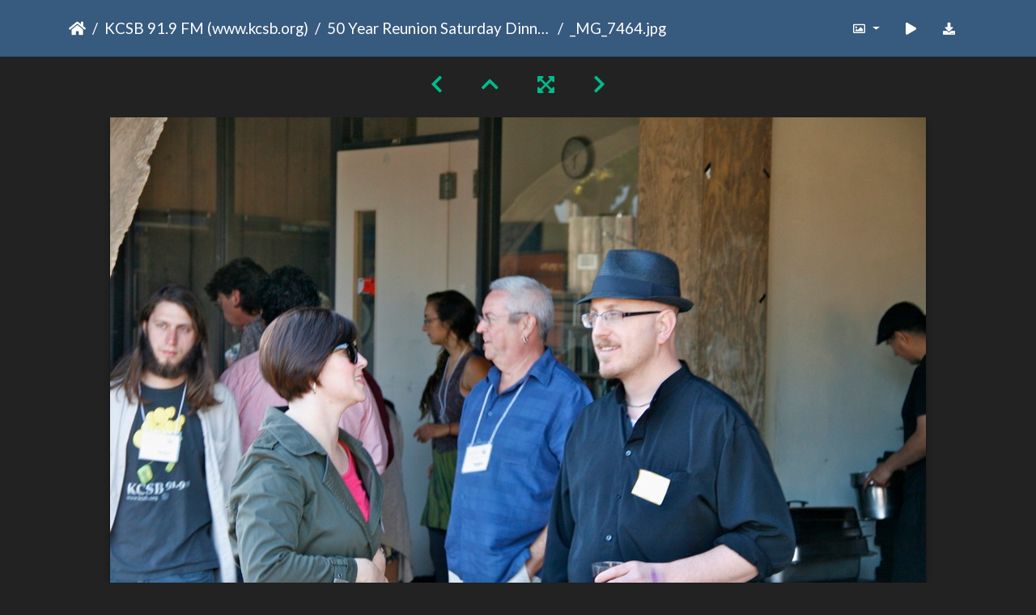

--- FILE ---
content_type: text/html; charset=utf-8
request_url: https://gallery.as.ucsb.edu/picture.php?/20170/category/album-50-year-reunion-saturday-dinner
body_size: 178727
content:
<!DOCTYPE html>
<html lang="en" dir="ltr">
<head>
    <meta http-equiv="Content-Type" content="text/html; charset=utf-8">
    <meta name="generator" content="Piwigo (aka PWG), see piwigo.org">
    <meta name="viewport" content="width=device-width, initial-scale=1.0, maximum-scale=1.0, viewport-fit=cover">
    <meta name="mobile-web-app-capable" content="yes">
    <meta name="apple-mobile-web-app-capable" content="yes">
    <meta name="apple-mobile-web-app-status-bar-style" content="black-translucent">
    <meta http-equiv="X-UA-Compatible" content="IE=edge">
    <meta name="description" content="_MG_7464.jpg - MG_7464.jpg">

    <title>_MG_7464.jpg | Associated Students Gallery</title>
    <link rel="shortcut icon" type="image/x-icon" href="themes/default/icon/favicon.ico">
    <link rel="icon" sizes="192x192" href="themes/bootstrap_darkroom/img/logo.png">
    <link rel="apple-touch-icon" sizes="192x192" href="themes/bootstrap_darkroom/img/logo.png">
    <link rel="start" title="Home" href="/" >
    <link rel="search" title="Search" href="search.php">
    <link rel="first" title="First" href="picture.php?/20100/category/album-50-year-reunion-saturday-dinner">
    <link rel="prev" title="Previous" href="picture.php?/20169/category/album-50-year-reunion-saturday-dinner">
    <link rel="next" title="Next" href="picture.php?/20171/category/album-50-year-reunion-saturday-dinner">
    <link rel="last" title="Last" href="picture.php?/20313/category/album-50-year-reunion-saturday-dinner">
    <link rel="up" title="Thumbnails" href="index.php?/category/album-50-year-reunion-saturday-dinner/start-60">
    <link rel="canonical" href="picture.php?/20170">

     <link rel="stylesheet" type="text/css" href="_data/combined/nctlrv.css">

<link rel="prerender" href="picture.php?/20171/category/album-50-year-reunion-saturday-dinner">
</head>

<body id="thePicturePage" class="section-categories category-322 image-20170 "  data-infos='{"section":"categories","category_id":"322","image_id":"20170"}'>

<div id="wrapper">





<!-- End of header.tpl -->
<!-- Start of picture.tpl -->


<nav class="navbar navbar-contextual navbar-expand-lg navbar-dark bg-primary sticky-top mb-2">
    <div class="container">
        <div class="navbar-brand">
            <div class="nav-breadcrumb d-inline-flex"><a class="nav-breadcrumb-item" href="/">Home</a><a class="nav-breadcrumb-item" href="index.php?/category/kcsb-919-fm-wwwkcsborg">KCSB 91.9 FM (www.kcsb.org)</a><a class="nav-breadcrumb-item" href="index.php?/category/album-50-year-reunion-saturday-dinner">50 Year Reunion Saturday Dinner Spring 2012</a><span class="nav-breadcrumb-item active">_MG_7464.jpg</span></div>
        </div>
        <button type="button" class="navbar-toggler" data-toggle="collapse" data-target="#secondary-navbar" aria-controls="secondary-navbar" aria-expanded="false" aria-label="Toggle navigation">
            <span class="fas fa-bars"></span>
        </button>
        <div class="navbar-collapse collapse justify-content-end" id="secondary-navbar">
            <ul class="navbar-nav">
                <li class="nav-item dropdown">
                    <a href="#" class="nav-link dropdown-toggle" data-toggle="dropdown" title="Photo sizes">
                        <i class="far fa-image fa-fw" aria-hidden="true"></i><span class="d-lg-none ml-2">Photo sizes</span>
                    </a>
                    <div class="dropdown-menu dropdown-menu-right" role="menu">
                        <a id="derivative2small" class="dropdown-item derivative-li" href="javascript:changeImgSrc('_data/i/galleries/kcsb/50yearreunionsat/MG_7464-2s.jpg','2small','2small')" rel="nofollow">
                                XXS - tiny<span class="derivativeSizeDetails"> (240 x 159)</span>
                        </a>
                        <a id="derivativexsmall" class="dropdown-item derivative-li" href="javascript:changeImgSrc('_data/i/galleries/kcsb/50yearreunionsat/MG_7464-xs.jpg','xsmall','xsmall')" rel="nofollow">
                                XS - extra small<span class="derivativeSizeDetails"> (432 x 287)</span>
                        </a>
                        <a id="derivativesmall" class="dropdown-item derivative-li" href="javascript:changeImgSrc('i.php?/galleries/kcsb/50yearreunionsat/MG_7464-sm.jpg','small','small')" rel="nofollow">
                                S - small<span class="derivativeSizeDetails"> (576 x 383)</span>
                        </a>
                        <a id="derivativemedium" class="dropdown-item derivative-li" href="javascript:changeImgSrc('i.php?/galleries/kcsb/50yearreunionsat/MG_7464-me.jpg','medium','medium')" rel="nofollow">
                                M - medium<span class="derivativeSizeDetails"> (792 x 527)</span>
                        </a>
                        <a id="derivativelarge" class="dropdown-item derivative-li active" href="javascript:changeImgSrc('_data/i/galleries/kcsb/50yearreunionsat/MG_7464-la.jpg','large','large')" rel="nofollow">
                                L - large<span class="derivativeSizeDetails"> (1008 x 671)</span>
                        </a>
                        <a id="derivativexlarge" class="dropdown-item derivative-li" href="javascript:changeImgSrc('i.php?/galleries/kcsb/50yearreunionsat/MG_7464-xl.jpg','xlarge','xlarge')" rel="nofollow">
                                XL - extra large<span class="derivativeSizeDetails"> (1224 x 815)</span>
                        </a>
                        <a id="derivativeOriginal" class="dropdown-item derivative-li" href="javascript:changeImgSrc('./galleries/kcsb/50yearreunionsat/MG_7464.jpg','xxlarge','Original')" rel="nofollow">
                                Original<span class="derivativeSizeDetails"> (1280 x 853)</span>
                        </a>
                    </div>
                </li>
                <li class="nav-item">
                    <a class="nav-link" href="javascript:;" title="slideshow" id="startSlideshow" rel="nofollow">
                        <i class="fas fa-play fa-fw" aria-hidden="true"></i><span class="d-lg-none ml-2 text-capitalize">slideshow</span>
                    </a>
                </li>
                <li class="nav-item">
                    <a id="downloadSwitchLink" class="nav-link" href="action.php?id=20170&amp;part=e&amp;download" title="Download this file" rel="nofollow">
                        <i class="fas fa-download fa-fw" aria-hidden="true"></i><span class="d-lg-none ml-2">Download this file</span>
                    </a>
                 </li>
            </ul>
        </div>
    </div>
</nav>


<div id="main-picture-container" class="container">


  <div class="row justify-content-center">
    <div id="navigationButtons" class="col-12 py-2">
<a href="picture.php?/20169/category/album-50-year-reunion-saturday-dinner" title="Previous : _MG_7463.jpg" id="navPrevPicture"><i class="fas fa-chevron-left" aria-hidden="true"></i></a><a href="index.php?/category/album-50-year-reunion-saturday-dinner/start-60" title="Thumbnails"><i class="fas fa-chevron-up"></i></a><a href="javascript:;" title="Fullscreen" id="startPhotoSwipe"><i class="fas fa-expand-arrows-alt" aria-hidden="true"></i></a><a href="picture.php?/20171/category/album-50-year-reunion-saturday-dinner" title="Next : _MG_7465.jpg" id="navNextPicture"><i class="fas fa-chevron-right" aria-hidden="true"></i></a>    </div>
  </div>

  <div id="theImage" class="row d-block justify-content-center mb-3">
    <img class="path-ext-jpg file-ext-jpg" src="_data/i/galleries/kcsb/50yearreunionsat/MG_7464-la.jpg" width="1008" height="671" alt="MG_7464.jpg" id="theMainImage" usemap="#maplarge" title="_MG_7464.jpg - MG_7464.jpg">
  
<map name="map2small"><area shape=rect coords="0,0,60,159" href="picture.php?/20169/category/album-50-year-reunion-saturday-dinner" title="Previous : _MG_7463.jpg" alt="_MG_7463.jpg"><area shape=rect coords="60,0,179,39" href="index.php?/category/album-50-year-reunion-saturday-dinner/start-60" title="Thumbnails" alt="Thumbnails"><area shape=rect coords="180,0,240,159" href="picture.php?/20171/category/album-50-year-reunion-saturday-dinner" title="Next : _MG_7465.jpg" alt="_MG_7465.jpg"></map><map name="mapxsmall"><area shape=rect coords="0,0,108,287" href="picture.php?/20169/category/album-50-year-reunion-saturday-dinner" title="Previous : _MG_7463.jpg" alt="_MG_7463.jpg"><area shape=rect coords="108,0,322,71" href="index.php?/category/album-50-year-reunion-saturday-dinner/start-60" title="Thumbnails" alt="Thumbnails"><area shape=rect coords="324,0,432,287" href="picture.php?/20171/category/album-50-year-reunion-saturday-dinner" title="Next : _MG_7465.jpg" alt="_MG_7465.jpg"></map><map name="mapsmall"><area shape=rect coords="0,0,144,383" href="picture.php?/20169/category/album-50-year-reunion-saturday-dinner" title="Previous : _MG_7463.jpg" alt="_MG_7463.jpg"><area shape=rect coords="144,0,429,95" href="index.php?/category/album-50-year-reunion-saturday-dinner/start-60" title="Thumbnails" alt="Thumbnails"><area shape=rect coords="433,0,576,383" href="picture.php?/20171/category/album-50-year-reunion-saturday-dinner" title="Next : _MG_7465.jpg" alt="_MG_7465.jpg"></map><map name="mapmedium"><area shape=rect coords="0,0,198,527" href="picture.php?/20169/category/album-50-year-reunion-saturday-dinner" title="Previous : _MG_7463.jpg" alt="_MG_7463.jpg"><area shape=rect coords="198,0,591,131" href="index.php?/category/album-50-year-reunion-saturday-dinner/start-60" title="Thumbnails" alt="Thumbnails"><area shape=rect coords="595,0,792,527" href="picture.php?/20171/category/album-50-year-reunion-saturday-dinner" title="Next : _MG_7465.jpg" alt="_MG_7465.jpg"></map><map name="maplarge"><area shape=rect coords="0,0,252,671" href="picture.php?/20169/category/album-50-year-reunion-saturday-dinner" title="Previous : _MG_7463.jpg" alt="_MG_7463.jpg"><area shape=rect coords="252,0,752,167" href="index.php?/category/album-50-year-reunion-saturday-dinner/start-60" title="Thumbnails" alt="Thumbnails"><area shape=rect coords="757,0,1008,671" href="picture.php?/20171/category/album-50-year-reunion-saturday-dinner" title="Next : _MG_7465.jpg" alt="_MG_7465.jpg"></map><map name="mapxlarge"><area shape=rect coords="0,0,306,815" href="picture.php?/20169/category/album-50-year-reunion-saturday-dinner" title="Previous : _MG_7463.jpg" alt="_MG_7463.jpg"><area shape=rect coords="306,0,913,203" href="index.php?/category/album-50-year-reunion-saturday-dinner/start-60" title="Thumbnails" alt="Thumbnails"><area shape=rect coords="920,0,1224,815" href="picture.php?/20171/category/album-50-year-reunion-saturday-dinner" title="Next : _MG_7465.jpg" alt="_MG_7465.jpg"></map><map name="mapOriginal"><area shape=rect coords="0,0,320,853" href="picture.php?/20169/category/album-50-year-reunion-saturday-dinner" title="Previous : _MG_7463.jpg" alt="_MG_7463.jpg"><area shape=rect coords="320,0,955,213" href="index.php?/category/album-50-year-reunion-saturday-dinner/start-60" title="Thumbnails" alt="Thumbnails"><area shape=rect coords="962,0,1280,853" href="picture.php?/20171/category/album-50-year-reunion-saturday-dinner" title="Next : _MG_7465.jpg" alt="_MG_7465.jpg"></map>
  </div>


  <div id="theImageComment" class="row justify-content-center mb-3">
  </div>

      <div id="theImageShareButtons" class="row justify-content-center">
    <section id="share">
        <a href="http://twitter.com/share?text=_MG_7464.jpg&amp;url=https://gallery.as.ucsb.edu/picture.php?/20170/category/album-50-year-reunion-saturday-dinner"
           onclick="window.open(this.href, 'twitter-share', 'width=550,height=235');return false;" title="Share on Twitter">
            <i class="fab fa-twitter"></i>        </a>
        <a href="https://www.facebook.com/sharer/sharer.php?u=https://gallery.as.ucsb.edu/picture.php?/20170/category/album-50-year-reunion-saturday-dinner"
           onclick="window.open(this.href, 'facebook-share','width=580,height=296');return false;" title="Share on Facebook">
            <i class="fab fa-facebook"></i>        </a>
    </section>
  </div>
</div>

<div id="carousel-container" class="container">
  <div id="theImageCarousel" class="row mx-0">
    <div class="col-lg-10 col-md-12 mx-auto">
      <div id="thumbnailCarousel" class="slick-carousel">
                        <div class="text-center">
          <a  href="picture.php?/20100/category/album-50-year-reunion-saturday-dinner" data-index="0" data-name="Photo by Darla Bea Smith" data-description="" data-src-xlarge="./galleries/kcsb/50yearreunionsat/533360_3746169222029_1510249866_33199443_764112198_n.jpg" data-size-xlarge="720 x 960" data-src-large="_data/i/galleries/kcsb/50yearreunionsat/533360_3746169222029_1510249866_33199443_764112198_n-la.jpg" data-size-large="567 x 756" data-src-medium="_data/i/galleries/kcsb/50yearreunionsat/533360_3746169222029_1510249866_33199443_764112198_n-me.jpg" data-size-medium="445 x 594">
            <img data-lazy="_data/i/galleries/kcsb/50yearreunionsat/533360_3746169222029_1510249866_33199443_764112198_n-sq.jpg" alt="Photo by Darla Bea Smith" title="" class="img-fluid path-ext-jpg file-ext-jpg">
          </a>
        </div>
                        <div class="text-center">
          <a  href="picture.php?/20101/category/album-50-year-reunion-saturday-dinner" data-index="1" data-name="_MG_7392.jpg" data-description="" data-src-xlarge="./galleries/kcsb/50yearreunionsat/MG_7392.jpg" data-size-xlarge="1280 x 853" data-src-large="_data/i/galleries/kcsb/50yearreunionsat/MG_7392-la.jpg" data-size-large="1008 x 671" data-src-medium="_data/i/galleries/kcsb/50yearreunionsat/MG_7392-me.jpg" data-size-medium="792 x 527">
            <img data-lazy="_data/i/galleries/kcsb/50yearreunionsat/MG_7392-sq.jpg" alt="_MG_7392.jpg" title="" class="img-fluid path-ext-jpg file-ext-jpg">
          </a>
        </div>
                        <div class="text-center">
          <a  href="picture.php?/20102/category/album-50-year-reunion-saturday-dinner" data-index="2" data-name="_MG_7393.jpg" data-description="" data-src-xlarge="_data/i/galleries/kcsb/50yearreunionsat/MG_7393-xx.jpg" data-size-xlarge="827 x 1242" data-src-large="_data/i/galleries/kcsb/50yearreunionsat/MG_7393-la.jpg" data-size-large="503 x 756" data-src-medium="i.php?/galleries/kcsb/50yearreunionsat/MG_7393-me.jpg" data-size-medium="395 x 594">
            <img data-lazy="_data/i/galleries/kcsb/50yearreunionsat/MG_7393-sq.jpg" alt="_MG_7393.jpg" title="" class="img-fluid path-ext-jpg file-ext-jpg">
          </a>
        </div>
                        <div class="text-center">
          <a  href="picture.php?/20103/category/album-50-year-reunion-saturday-dinner" data-index="3" data-name="_MG_7394.jpg" data-description="" data-src-xlarge="_data/i/galleries/kcsb/50yearreunionsat/MG_7394-xx.jpg" data-size-xlarge="827 x 1242" data-src-large="_data/i/galleries/kcsb/50yearreunionsat/MG_7394-la.jpg" data-size-large="503 x 756" data-src-medium="i.php?/galleries/kcsb/50yearreunionsat/MG_7394-me.jpg" data-size-medium="395 x 594">
            <img data-lazy="_data/i/galleries/kcsb/50yearreunionsat/MG_7394-sq.jpg" alt="_MG_7394.jpg" title="" class="img-fluid path-ext-jpg file-ext-jpg">
          </a>
        </div>
                        <div class="text-center">
          <a  href="picture.php?/20104/category/album-50-year-reunion-saturday-dinner" data-index="4" data-name="_MG_7395.jpg" data-description="" data-src-xlarge="./galleries/kcsb/50yearreunionsat/MG_7395.jpg" data-size-xlarge="1280 x 853" data-src-large="_data/i/galleries/kcsb/50yearreunionsat/MG_7395-la.jpg" data-size-large="1008 x 671" data-src-medium="i.php?/galleries/kcsb/50yearreunionsat/MG_7395-me.jpg" data-size-medium="792 x 527">
            <img data-lazy="_data/i/galleries/kcsb/50yearreunionsat/MG_7395-sq.jpg" alt="_MG_7395.jpg" title="" class="img-fluid path-ext-jpg file-ext-jpg">
          </a>
        </div>
                        <div class="text-center">
          <a  href="picture.php?/20105/category/album-50-year-reunion-saturday-dinner" data-index="5" data-name="_MG_7396.jpg" data-description="" data-src-xlarge="./galleries/kcsb/50yearreunionsat/MG_7396.jpg" data-size-xlarge="1280 x 853" data-src-large="_data/i/galleries/kcsb/50yearreunionsat/MG_7396-la.jpg" data-size-large="1008 x 671" data-src-medium="i.php?/galleries/kcsb/50yearreunionsat/MG_7396-me.jpg" data-size-medium="792 x 527">
            <img data-lazy="_data/i/galleries/kcsb/50yearreunionsat/MG_7396-sq.jpg" alt="_MG_7396.jpg" title="" class="img-fluid path-ext-jpg file-ext-jpg">
          </a>
        </div>
                        <div class="text-center">
          <a  href="picture.php?/20106/category/album-50-year-reunion-saturday-dinner" data-index="6" data-name="_MG_7397.jpg" data-description="" data-src-xlarge="./galleries/kcsb/50yearreunionsat/MG_7397.jpg" data-size-xlarge="1280 x 853" data-src-large="_data/i/galleries/kcsb/50yearreunionsat/MG_7397-la.jpg" data-size-large="1008 x 671" data-src-medium="i.php?/galleries/kcsb/50yearreunionsat/MG_7397-me.jpg" data-size-medium="792 x 527">
            <img data-lazy="_data/i/galleries/kcsb/50yearreunionsat/MG_7397-sq.jpg" alt="_MG_7397.jpg" title="" class="img-fluid path-ext-jpg file-ext-jpg">
          </a>
        </div>
                        <div class="text-center">
          <a  href="picture.php?/20107/category/album-50-year-reunion-saturday-dinner" data-index="7" data-name="_MG_7398.jpg" data-description="" data-src-xlarge="./galleries/kcsb/50yearreunionsat/MG_7398.jpg" data-size-xlarge="1280 x 853" data-src-large="_data/i/galleries/kcsb/50yearreunionsat/MG_7398-la.jpg" data-size-large="1008 x 671" data-src-medium="i.php?/galleries/kcsb/50yearreunionsat/MG_7398-me.jpg" data-size-medium="792 x 527">
            <img data-lazy="_data/i/galleries/kcsb/50yearreunionsat/MG_7398-sq.jpg" alt="_MG_7398.jpg" title="" class="img-fluid path-ext-jpg file-ext-jpg">
          </a>
        </div>
                        <div class="text-center">
          <a  href="picture.php?/20108/category/album-50-year-reunion-saturday-dinner" data-index="8" data-name="_MG_7399.jpg" data-description="" data-src-xlarge="./galleries/kcsb/50yearreunionsat/MG_7399.jpg" data-size-xlarge="1280 x 853" data-src-large="_data/i/galleries/kcsb/50yearreunionsat/MG_7399-la.jpg" data-size-large="1008 x 671" data-src-medium="i.php?/galleries/kcsb/50yearreunionsat/MG_7399-me.jpg" data-size-medium="792 x 527">
            <img data-lazy="_data/i/galleries/kcsb/50yearreunionsat/MG_7399-sq.jpg" alt="_MG_7399.jpg" title="" class="img-fluid path-ext-jpg file-ext-jpg">
          </a>
        </div>
                        <div class="text-center">
          <a  href="picture.php?/20109/category/album-50-year-reunion-saturday-dinner" data-index="9" data-name="_MG_7400.jpg" data-description="" data-src-xlarge="./galleries/kcsb/50yearreunionsat/MG_7400.jpg" data-size-xlarge="1280 x 853" data-src-large="_data/i/galleries/kcsb/50yearreunionsat/MG_7400-la.jpg" data-size-large="1008 x 671" data-src-medium="i.php?/galleries/kcsb/50yearreunionsat/MG_7400-me.jpg" data-size-medium="792 x 527">
            <img data-lazy="_data/i/galleries/kcsb/50yearreunionsat/MG_7400-sq.jpg" alt="_MG_7400.jpg" title="" class="img-fluid path-ext-jpg file-ext-jpg">
          </a>
        </div>
                        <div class="text-center">
          <a  href="picture.php?/20110/category/album-50-year-reunion-saturday-dinner" data-index="10" data-name="_MG_7401.jpg" data-description="" data-src-xlarge="./galleries/kcsb/50yearreunionsat/MG_7401.jpg" data-size-xlarge="1280 x 853" data-src-large="_data/i/galleries/kcsb/50yearreunionsat/MG_7401-la.jpg" data-size-large="1008 x 671" data-src-medium="i.php?/galleries/kcsb/50yearreunionsat/MG_7401-me.jpg" data-size-medium="792 x 527">
            <img data-lazy="_data/i/galleries/kcsb/50yearreunionsat/MG_7401-sq.jpg" alt="_MG_7401.jpg" title="" class="img-fluid path-ext-jpg file-ext-jpg">
          </a>
        </div>
                        <div class="text-center">
          <a  href="picture.php?/20111/category/album-50-year-reunion-saturday-dinner" data-index="11" data-name="_MG_7402.jpg" data-description="" data-src-xlarge="./galleries/kcsb/50yearreunionsat/MG_7402.jpg" data-size-xlarge="1280 x 853" data-src-large="_data/i/galleries/kcsb/50yearreunionsat/MG_7402-la.jpg" data-size-large="1008 x 671" data-src-medium="i.php?/galleries/kcsb/50yearreunionsat/MG_7402-me.jpg" data-size-medium="792 x 527">
            <img data-lazy="_data/i/galleries/kcsb/50yearreunionsat/MG_7402-sq.jpg" alt="_MG_7402.jpg" title="" class="img-fluid path-ext-jpg file-ext-jpg">
          </a>
        </div>
                        <div class="text-center">
          <a  href="picture.php?/20112/category/album-50-year-reunion-saturday-dinner" data-index="12" data-name="_MG_7403.jpg" data-description="" data-src-xlarge="./galleries/kcsb/50yearreunionsat/MG_7403.jpg" data-size-xlarge="1280 x 853" data-src-large="_data/i/galleries/kcsb/50yearreunionsat/MG_7403-la.jpg" data-size-large="1008 x 671" data-src-medium="i.php?/galleries/kcsb/50yearreunionsat/MG_7403-me.jpg" data-size-medium="792 x 527">
            <img data-lazy="_data/i/galleries/kcsb/50yearreunionsat/MG_7403-sq.jpg" alt="_MG_7403.jpg" title="" class="img-fluid path-ext-jpg file-ext-jpg">
          </a>
        </div>
                        <div class="text-center">
          <a  href="picture.php?/20113/category/album-50-year-reunion-saturday-dinner" data-index="13" data-name="_MG_7404.jpg" data-description="" data-src-xlarge="./galleries/kcsb/50yearreunionsat/MG_7404.jpg" data-size-xlarge="1280 x 853" data-src-large="_data/i/galleries/kcsb/50yearreunionsat/MG_7404-la.jpg" data-size-large="1008 x 671" data-src-medium="i.php?/galleries/kcsb/50yearreunionsat/MG_7404-me.jpg" data-size-medium="792 x 527">
            <img data-lazy="_data/i/galleries/kcsb/50yearreunionsat/MG_7404-sq.jpg" alt="_MG_7404.jpg" title="" class="img-fluid path-ext-jpg file-ext-jpg">
          </a>
        </div>
                        <div class="text-center">
          <a  href="picture.php?/20114/category/album-50-year-reunion-saturday-dinner" data-index="14" data-name="_MG_7405.jpg" data-description="" data-src-xlarge="./galleries/kcsb/50yearreunionsat/MG_7405.jpg" data-size-xlarge="1280 x 853" data-src-large="_data/i/galleries/kcsb/50yearreunionsat/MG_7405-la.jpg" data-size-large="1008 x 671" data-src-medium="i.php?/galleries/kcsb/50yearreunionsat/MG_7405-me.jpg" data-size-medium="792 x 527">
            <img data-lazy="_data/i/galleries/kcsb/50yearreunionsat/MG_7405-sq.jpg" alt="_MG_7405.jpg" title="" class="img-fluid path-ext-jpg file-ext-jpg">
          </a>
        </div>
                        <div class="text-center">
          <a  href="picture.php?/20115/category/album-50-year-reunion-saturday-dinner" data-index="15" data-name="_MG_7406.jpg" data-description="" data-src-xlarge="./galleries/kcsb/50yearreunionsat/MG_7406.jpg" data-size-xlarge="1280 x 853" data-src-large="_data/i/galleries/kcsb/50yearreunionsat/MG_7406-la.jpg" data-size-large="1008 x 671" data-src-medium="i.php?/galleries/kcsb/50yearreunionsat/MG_7406-me.jpg" data-size-medium="792 x 527">
            <img data-lazy="_data/i/galleries/kcsb/50yearreunionsat/MG_7406-sq.jpg" alt="_MG_7406.jpg" title="" class="img-fluid path-ext-jpg file-ext-jpg">
          </a>
        </div>
                        <div class="text-center">
          <a  href="picture.php?/20116/category/album-50-year-reunion-saturday-dinner" data-index="16" data-name="_MG_7407.jpg" data-description="" data-src-xlarge="./galleries/kcsb/50yearreunionsat/MG_7407.jpg" data-size-xlarge="1280 x 853" data-src-large="_data/i/galleries/kcsb/50yearreunionsat/MG_7407-la.jpg" data-size-large="1008 x 671" data-src-medium="i.php?/galleries/kcsb/50yearreunionsat/MG_7407-me.jpg" data-size-medium="792 x 527">
            <img data-lazy="_data/i/galleries/kcsb/50yearreunionsat/MG_7407-sq.jpg" alt="_MG_7407.jpg" title="" class="img-fluid path-ext-jpg file-ext-jpg">
          </a>
        </div>
                        <div class="text-center">
          <a  href="picture.php?/20117/category/album-50-year-reunion-saturday-dinner" data-index="17" data-name="_MG_7408.jpg" data-description="" data-src-xlarge="./galleries/kcsb/50yearreunionsat/MG_7408.jpg" data-size-xlarge="1280 x 853" data-src-large="_data/i/galleries/kcsb/50yearreunionsat/MG_7408-la.jpg" data-size-large="1008 x 671" data-src-medium="i.php?/galleries/kcsb/50yearreunionsat/MG_7408-me.jpg" data-size-medium="792 x 527">
            <img data-lazy="_data/i/galleries/kcsb/50yearreunionsat/MG_7408-sq.jpg" alt="_MG_7408.jpg" title="" class="img-fluid path-ext-jpg file-ext-jpg">
          </a>
        </div>
                        <div class="text-center">
          <a  href="picture.php?/20118/category/album-50-year-reunion-saturday-dinner" data-index="18" data-name="_MG_7409.jpg" data-description="" data-src-xlarge="./galleries/kcsb/50yearreunionsat/MG_7409.jpg" data-size-xlarge="1280 x 853" data-src-large="_data/i/galleries/kcsb/50yearreunionsat/MG_7409-la.jpg" data-size-large="1008 x 671" data-src-medium="i.php?/galleries/kcsb/50yearreunionsat/MG_7409-me.jpg" data-size-medium="792 x 527">
            <img data-lazy="_data/i/galleries/kcsb/50yearreunionsat/MG_7409-sq.jpg" alt="_MG_7409.jpg" title="" class="img-fluid path-ext-jpg file-ext-jpg">
          </a>
        </div>
                        <div class="text-center">
          <a  href="picture.php?/20119/category/album-50-year-reunion-saturday-dinner" data-index="19" data-name="_MG_7410.jpg" data-description="" data-src-xlarge="./galleries/kcsb/50yearreunionsat/MG_7410.jpg" data-size-xlarge="1280 x 853" data-src-large="_data/i/galleries/kcsb/50yearreunionsat/MG_7410-la.jpg" data-size-large="1008 x 671" data-src-medium="i.php?/galleries/kcsb/50yearreunionsat/MG_7410-me.jpg" data-size-medium="792 x 527">
            <img data-lazy="_data/i/galleries/kcsb/50yearreunionsat/MG_7410-sq.jpg" alt="_MG_7410.jpg" title="" class="img-fluid path-ext-jpg file-ext-jpg">
          </a>
        </div>
                        <div class="text-center">
          <a  href="picture.php?/20120/category/album-50-year-reunion-saturday-dinner" data-index="20" data-name="_MG_7411.jpg" data-description="" data-src-xlarge="./galleries/kcsb/50yearreunionsat/MG_7411.jpg" data-size-xlarge="1280 x 853" data-src-large="_data/i/galleries/kcsb/50yearreunionsat/MG_7411-la.jpg" data-size-large="1008 x 671" data-src-medium="i.php?/galleries/kcsb/50yearreunionsat/MG_7411-me.jpg" data-size-medium="792 x 527">
            <img data-lazy="_data/i/galleries/kcsb/50yearreunionsat/MG_7411-sq.jpg" alt="_MG_7411.jpg" title="" class="img-fluid path-ext-jpg file-ext-jpg">
          </a>
        </div>
                        <div class="text-center">
          <a  href="picture.php?/20121/category/album-50-year-reunion-saturday-dinner" data-index="21" data-name="_MG_7412.jpg" data-description="" data-src-xlarge="./galleries/kcsb/50yearreunionsat/MG_7412.jpg" data-size-xlarge="1280 x 853" data-src-large="_data/i/galleries/kcsb/50yearreunionsat/MG_7412-la.jpg" data-size-large="1008 x 671" data-src-medium="i.php?/galleries/kcsb/50yearreunionsat/MG_7412-me.jpg" data-size-medium="792 x 527">
            <img data-lazy="_data/i/galleries/kcsb/50yearreunionsat/MG_7412-sq.jpg" alt="_MG_7412.jpg" title="" class="img-fluid path-ext-jpg file-ext-jpg">
          </a>
        </div>
                        <div class="text-center">
          <a  href="picture.php?/20122/category/album-50-year-reunion-saturday-dinner" data-index="22" data-name="_MG_7413.jpg" data-description="" data-src-xlarge="./galleries/kcsb/50yearreunionsat/MG_7413.jpg" data-size-xlarge="1280 x 853" data-src-large="_data/i/galleries/kcsb/50yearreunionsat/MG_7413-la.jpg" data-size-large="1008 x 671" data-src-medium="i.php?/galleries/kcsb/50yearreunionsat/MG_7413-me.jpg" data-size-medium="792 x 527">
            <img data-lazy="_data/i/galleries/kcsb/50yearreunionsat/MG_7413-sq.jpg" alt="_MG_7413.jpg" title="" class="img-fluid path-ext-jpg file-ext-jpg">
          </a>
        </div>
                        <div class="text-center">
          <a  href="picture.php?/20123/category/album-50-year-reunion-saturday-dinner" data-index="23" data-name="_MG_7414.jpg" data-description="" data-src-xlarge="./galleries/kcsb/50yearreunionsat/MG_7414.jpg" data-size-xlarge="1280 x 853" data-src-large="_data/i/galleries/kcsb/50yearreunionsat/MG_7414-la.jpg" data-size-large="1008 x 671" data-src-medium="i.php?/galleries/kcsb/50yearreunionsat/MG_7414-me.jpg" data-size-medium="792 x 527">
            <img data-lazy="_data/i/galleries/kcsb/50yearreunionsat/MG_7414-sq.jpg" alt="_MG_7414.jpg" title="" class="img-fluid path-ext-jpg file-ext-jpg">
          </a>
        </div>
                        <div class="text-center">
          <a  href="picture.php?/20124/category/album-50-year-reunion-saturday-dinner" data-index="24" data-name="_MG_7415.jpg" data-description="" data-src-xlarge="./galleries/kcsb/50yearreunionsat/MG_7415.jpg" data-size-xlarge="1280 x 853" data-src-large="_data/i/galleries/kcsb/50yearreunionsat/MG_7415-la.jpg" data-size-large="1008 x 671" data-src-medium="i.php?/galleries/kcsb/50yearreunionsat/MG_7415-me.jpg" data-size-medium="792 x 527">
            <img data-lazy="_data/i/galleries/kcsb/50yearreunionsat/MG_7415-sq.jpg" alt="_MG_7415.jpg" title="" class="img-fluid path-ext-jpg file-ext-jpg">
          </a>
        </div>
                        <div class="text-center">
          <a  href="picture.php?/20125/category/album-50-year-reunion-saturday-dinner" data-index="25" data-name="_MG_7416.jpg" data-description="" data-src-xlarge="./galleries/kcsb/50yearreunionsat/MG_7416.jpg" data-size-xlarge="1280 x 853" data-src-large="_data/i/galleries/kcsb/50yearreunionsat/MG_7416-la.jpg" data-size-large="1008 x 671" data-src-medium="i.php?/galleries/kcsb/50yearreunionsat/MG_7416-me.jpg" data-size-medium="792 x 527">
            <img data-lazy="_data/i/galleries/kcsb/50yearreunionsat/MG_7416-sq.jpg" alt="_MG_7416.jpg" title="" class="img-fluid path-ext-jpg file-ext-jpg">
          </a>
        </div>
                        <div class="text-center">
          <a  href="picture.php?/20126/category/album-50-year-reunion-saturday-dinner" data-index="26" data-name="_MG_7417.jpg" data-description="" data-src-xlarge="./galleries/kcsb/50yearreunionsat/MG_7417.jpg" data-size-xlarge="1280 x 853" data-src-large="_data/i/galleries/kcsb/50yearreunionsat/MG_7417-la.jpg" data-size-large="1008 x 671" data-src-medium="i.php?/galleries/kcsb/50yearreunionsat/MG_7417-me.jpg" data-size-medium="792 x 527">
            <img data-lazy="_data/i/galleries/kcsb/50yearreunionsat/MG_7417-sq.jpg" alt="_MG_7417.jpg" title="" class="img-fluid path-ext-jpg file-ext-jpg">
          </a>
        </div>
                        <div class="text-center">
          <a  href="picture.php?/20127/category/album-50-year-reunion-saturday-dinner" data-index="27" data-name="_MG_7418.jpg" data-description="" data-src-xlarge="./galleries/kcsb/50yearreunionsat/MG_7418.jpg" data-size-xlarge="1280 x 853" data-src-large="_data/i/galleries/kcsb/50yearreunionsat/MG_7418-la.jpg" data-size-large="1008 x 671" data-src-medium="i.php?/galleries/kcsb/50yearreunionsat/MG_7418-me.jpg" data-size-medium="792 x 527">
            <img data-lazy="_data/i/galleries/kcsb/50yearreunionsat/MG_7418-sq.jpg" alt="_MG_7418.jpg" title="" class="img-fluid path-ext-jpg file-ext-jpg">
          </a>
        </div>
                        <div class="text-center">
          <a  href="picture.php?/20128/category/album-50-year-reunion-saturday-dinner" data-index="28" data-name="_MG_7419.jpg" data-description="" data-src-xlarge="./galleries/kcsb/50yearreunionsat/MG_7419.jpg" data-size-xlarge="1280 x 853" data-src-large="_data/i/galleries/kcsb/50yearreunionsat/MG_7419-la.jpg" data-size-large="1008 x 671" data-src-medium="i.php?/galleries/kcsb/50yearreunionsat/MG_7419-me.jpg" data-size-medium="792 x 527">
            <img data-lazy="_data/i/galleries/kcsb/50yearreunionsat/MG_7419-sq.jpg" alt="_MG_7419.jpg" title="" class="img-fluid path-ext-jpg file-ext-jpg">
          </a>
        </div>
                        <div class="text-center">
          <a  href="picture.php?/20129/category/album-50-year-reunion-saturday-dinner" data-index="29" data-name="_MG_7420.jpg" data-description="" data-src-xlarge="./galleries/kcsb/50yearreunionsat/MG_7420.jpg" data-size-xlarge="1280 x 853" data-src-large="_data/i/galleries/kcsb/50yearreunionsat/MG_7420-la.jpg" data-size-large="1008 x 671" data-src-medium="i.php?/galleries/kcsb/50yearreunionsat/MG_7420-me.jpg" data-size-medium="792 x 527">
            <img data-lazy="_data/i/galleries/kcsb/50yearreunionsat/MG_7420-sq.jpg" alt="_MG_7420.jpg" title="" class="img-fluid path-ext-jpg file-ext-jpg">
          </a>
        </div>
                        <div class="text-center">
          <a  href="picture.php?/20130/category/album-50-year-reunion-saturday-dinner" data-index="30" data-name="_MG_7421.jpg" data-description="" data-src-xlarge="./galleries/kcsb/50yearreunionsat/MG_7421.jpg" data-size-xlarge="1280 x 853" data-src-large="_data/i/galleries/kcsb/50yearreunionsat/MG_7421-la.jpg" data-size-large="1008 x 671" data-src-medium="i.php?/galleries/kcsb/50yearreunionsat/MG_7421-me.jpg" data-size-medium="792 x 527">
            <img data-lazy="_data/i/galleries/kcsb/50yearreunionsat/MG_7421-sq.jpg" alt="_MG_7421.jpg" title="" class="img-fluid path-ext-jpg file-ext-jpg">
          </a>
        </div>
                        <div class="text-center">
          <a  href="picture.php?/20131/category/album-50-year-reunion-saturday-dinner" data-index="31" data-name="_MG_7424.jpg" data-description="" data-src-xlarge="./galleries/kcsb/50yearreunionsat/MG_7424.jpg" data-size-xlarge="1280 x 853" data-src-large="_data/i/galleries/kcsb/50yearreunionsat/MG_7424-la.jpg" data-size-large="1008 x 671" data-src-medium="i.php?/galleries/kcsb/50yearreunionsat/MG_7424-me.jpg" data-size-medium="792 x 527">
            <img data-lazy="_data/i/galleries/kcsb/50yearreunionsat/MG_7424-sq.jpg" alt="_MG_7424.jpg" title="" class="img-fluid path-ext-jpg file-ext-jpg">
          </a>
        </div>
                        <div class="text-center">
          <a  href="picture.php?/20132/category/album-50-year-reunion-saturday-dinner" data-index="32" data-name="_MG_7425.jpg" data-description="" data-src-xlarge="./galleries/kcsb/50yearreunionsat/MG_7425.jpg" data-size-xlarge="1280 x 853" data-src-large="_data/i/galleries/kcsb/50yearreunionsat/MG_7425-la.jpg" data-size-large="1008 x 671" data-src-medium="i.php?/galleries/kcsb/50yearreunionsat/MG_7425-me.jpg" data-size-medium="792 x 527">
            <img data-lazy="_data/i/galleries/kcsb/50yearreunionsat/MG_7425-sq.jpg" alt="_MG_7425.jpg" title="" class="img-fluid path-ext-jpg file-ext-jpg">
          </a>
        </div>
                        <div class="text-center">
          <a  href="picture.php?/20133/category/album-50-year-reunion-saturday-dinner" data-index="33" data-name="_MG_7426.jpg" data-description="" data-src-xlarge="./galleries/kcsb/50yearreunionsat/MG_7426.jpg" data-size-xlarge="1280 x 853" data-src-large="_data/i/galleries/kcsb/50yearreunionsat/MG_7426-la.jpg" data-size-large="1008 x 671" data-src-medium="i.php?/galleries/kcsb/50yearreunionsat/MG_7426-me.jpg" data-size-medium="792 x 527">
            <img data-lazy="_data/i/galleries/kcsb/50yearreunionsat/MG_7426-sq.jpg" alt="_MG_7426.jpg" title="" class="img-fluid path-ext-jpg file-ext-jpg">
          </a>
        </div>
                        <div class="text-center">
          <a  href="picture.php?/20134/category/album-50-year-reunion-saturday-dinner" data-index="34" data-name="_MG_7427.jpg" data-description="" data-src-xlarge="./galleries/kcsb/50yearreunionsat/MG_7427.jpg" data-size-xlarge="1280 x 853" data-src-large="_data/i/galleries/kcsb/50yearreunionsat/MG_7427-la.jpg" data-size-large="1008 x 671" data-src-medium="i.php?/galleries/kcsb/50yearreunionsat/MG_7427-me.jpg" data-size-medium="792 x 527">
            <img data-lazy="_data/i/galleries/kcsb/50yearreunionsat/MG_7427-sq.jpg" alt="_MG_7427.jpg" title="" class="img-fluid path-ext-jpg file-ext-jpg">
          </a>
        </div>
                        <div class="text-center">
          <a  href="picture.php?/20135/category/album-50-year-reunion-saturday-dinner" data-index="35" data-name="_MG_7428.jpg" data-description="" data-src-xlarge="./galleries/kcsb/50yearreunionsat/MG_7428.jpg" data-size-xlarge="1280 x 853" data-src-large="_data/i/galleries/kcsb/50yearreunionsat/MG_7428-la.jpg" data-size-large="1008 x 671" data-src-medium="i.php?/galleries/kcsb/50yearreunionsat/MG_7428-me.jpg" data-size-medium="792 x 527">
            <img data-lazy="_data/i/galleries/kcsb/50yearreunionsat/MG_7428-sq.jpg" alt="_MG_7428.jpg" title="" class="img-fluid path-ext-jpg file-ext-jpg">
          </a>
        </div>
                        <div class="text-center">
          <a  href="picture.php?/20136/category/album-50-year-reunion-saturday-dinner" data-index="36" data-name="_MG_7429.jpg" data-description="" data-src-xlarge="./galleries/kcsb/50yearreunionsat/MG_7429.jpg" data-size-xlarge="1280 x 853" data-src-large="_data/i/galleries/kcsb/50yearreunionsat/MG_7429-la.jpg" data-size-large="1008 x 671" data-src-medium="i.php?/galleries/kcsb/50yearreunionsat/MG_7429-me.jpg" data-size-medium="792 x 527">
            <img data-lazy="_data/i/galleries/kcsb/50yearreunionsat/MG_7429-sq.jpg" alt="_MG_7429.jpg" title="" class="img-fluid path-ext-jpg file-ext-jpg">
          </a>
        </div>
                        <div class="text-center">
          <a  href="picture.php?/20137/category/album-50-year-reunion-saturday-dinner" data-index="37" data-name="_MG_7430.jpg" data-description="" data-src-xlarge="./galleries/kcsb/50yearreunionsat/MG_7430.jpg" data-size-xlarge="1280 x 853" data-src-large="_data/i/galleries/kcsb/50yearreunionsat/MG_7430-la.jpg" data-size-large="1008 x 671" data-src-medium="i.php?/galleries/kcsb/50yearreunionsat/MG_7430-me.jpg" data-size-medium="792 x 527">
            <img data-lazy="_data/i/galleries/kcsb/50yearreunionsat/MG_7430-sq.jpg" alt="_MG_7430.jpg" title="" class="img-fluid path-ext-jpg file-ext-jpg">
          </a>
        </div>
                        <div class="text-center">
          <a  href="picture.php?/20138/category/album-50-year-reunion-saturday-dinner" data-index="38" data-name="_MG_7431.jpg" data-description="" data-src-xlarge="./galleries/kcsb/50yearreunionsat/MG_7431.jpg" data-size-xlarge="1280 x 853" data-src-large="_data/i/galleries/kcsb/50yearreunionsat/MG_7431-la.jpg" data-size-large="1008 x 671" data-src-medium="i.php?/galleries/kcsb/50yearreunionsat/MG_7431-me.jpg" data-size-medium="792 x 527">
            <img data-lazy="_data/i/galleries/kcsb/50yearreunionsat/MG_7431-sq.jpg" alt="_MG_7431.jpg" title="" class="img-fluid path-ext-jpg file-ext-jpg">
          </a>
        </div>
                        <div class="text-center">
          <a  href="picture.php?/20139/category/album-50-year-reunion-saturday-dinner" data-index="39" data-name="_MG_7432.jpg" data-description="" data-src-xlarge="./galleries/kcsb/50yearreunionsat/MG_7432.jpg" data-size-xlarge="1280 x 853" data-src-large="_data/i/galleries/kcsb/50yearreunionsat/MG_7432-la.jpg" data-size-large="1008 x 671" data-src-medium="i.php?/galleries/kcsb/50yearreunionsat/MG_7432-me.jpg" data-size-medium="792 x 527">
            <img data-lazy="_data/i/galleries/kcsb/50yearreunionsat/MG_7432-sq.jpg" alt="_MG_7432.jpg" title="" class="img-fluid path-ext-jpg file-ext-jpg">
          </a>
        </div>
                        <div class="text-center">
          <a  href="picture.php?/20140/category/album-50-year-reunion-saturday-dinner" data-index="40" data-name="_MG_7433.jpg" data-description="" data-src-xlarge="./galleries/kcsb/50yearreunionsat/MG_7433.jpg" data-size-xlarge="1280 x 853" data-src-large="_data/i/galleries/kcsb/50yearreunionsat/MG_7433-la.jpg" data-size-large="1008 x 671" data-src-medium="i.php?/galleries/kcsb/50yearreunionsat/MG_7433-me.jpg" data-size-medium="792 x 527">
            <img data-lazy="_data/i/galleries/kcsb/50yearreunionsat/MG_7433-sq.jpg" alt="_MG_7433.jpg" title="" class="img-fluid path-ext-jpg file-ext-jpg">
          </a>
        </div>
                        <div class="text-center">
          <a  href="picture.php?/20141/category/album-50-year-reunion-saturday-dinner" data-index="41" data-name="_MG_7434.jpg" data-description="" data-src-xlarge="./galleries/kcsb/50yearreunionsat/MG_7434.jpg" data-size-xlarge="1280 x 853" data-src-large="_data/i/galleries/kcsb/50yearreunionsat/MG_7434-la.jpg" data-size-large="1008 x 671" data-src-medium="i.php?/galleries/kcsb/50yearreunionsat/MG_7434-me.jpg" data-size-medium="792 x 527">
            <img data-lazy="_data/i/galleries/kcsb/50yearreunionsat/MG_7434-sq.jpg" alt="_MG_7434.jpg" title="" class="img-fluid path-ext-jpg file-ext-jpg">
          </a>
        </div>
                        <div class="text-center">
          <a  href="picture.php?/20142/category/album-50-year-reunion-saturday-dinner" data-index="42" data-name="_MG_7435.jpg" data-description="" data-src-xlarge="./galleries/kcsb/50yearreunionsat/MG_7435.jpg" data-size-xlarge="1280 x 853" data-src-large="_data/i/galleries/kcsb/50yearreunionsat/MG_7435-la.jpg" data-size-large="1008 x 671" data-src-medium="i.php?/galleries/kcsb/50yearreunionsat/MG_7435-me.jpg" data-size-medium="792 x 527">
            <img data-lazy="_data/i/galleries/kcsb/50yearreunionsat/MG_7435-sq.jpg" alt="_MG_7435.jpg" title="" class="img-fluid path-ext-jpg file-ext-jpg">
          </a>
        </div>
                        <div class="text-center">
          <a  href="picture.php?/20143/category/album-50-year-reunion-saturday-dinner" data-index="43" data-name="_MG_7436.jpg" data-description="" data-src-xlarge="./galleries/kcsb/50yearreunionsat/MG_7436.jpg" data-size-xlarge="1280 x 853" data-src-large="_data/i/galleries/kcsb/50yearreunionsat/MG_7436-la.jpg" data-size-large="1008 x 671" data-src-medium="i.php?/galleries/kcsb/50yearreunionsat/MG_7436-me.jpg" data-size-medium="792 x 527">
            <img data-lazy="_data/i/galleries/kcsb/50yearreunionsat/MG_7436-sq.jpg" alt="_MG_7436.jpg" title="" class="img-fluid path-ext-jpg file-ext-jpg">
          </a>
        </div>
                        <div class="text-center">
          <a  href="picture.php?/20144/category/album-50-year-reunion-saturday-dinner" data-index="44" data-name="_MG_7437.jpg" data-description="" data-src-xlarge="./galleries/kcsb/50yearreunionsat/MG_7437.jpg" data-size-xlarge="1280 x 853" data-src-large="_data/i/galleries/kcsb/50yearreunionsat/MG_7437-la.jpg" data-size-large="1008 x 671" data-src-medium="i.php?/galleries/kcsb/50yearreunionsat/MG_7437-me.jpg" data-size-medium="792 x 527">
            <img data-lazy="_data/i/galleries/kcsb/50yearreunionsat/MG_7437-sq.jpg" alt="_MG_7437.jpg" title="" class="img-fluid path-ext-jpg file-ext-jpg">
          </a>
        </div>
                        <div class="text-center">
          <a  href="picture.php?/20145/category/album-50-year-reunion-saturday-dinner" data-index="45" data-name="_MG_7438.jpg" data-description="" data-src-xlarge="_data/i/galleries/kcsb/50yearreunionsat/MG_7438-xx.jpg" data-size-xlarge="827 x 1242" data-src-large="_data/i/galleries/kcsb/50yearreunionsat/MG_7438-la.jpg" data-size-large="503 x 756" data-src-medium="i.php?/galleries/kcsb/50yearreunionsat/MG_7438-me.jpg" data-size-medium="395 x 594">
            <img data-lazy="_data/i/galleries/kcsb/50yearreunionsat/MG_7438-sq.jpg" alt="_MG_7438.jpg" title="" class="img-fluid path-ext-jpg file-ext-jpg">
          </a>
        </div>
                        <div class="text-center">
          <a  href="picture.php?/20146/category/album-50-year-reunion-saturday-dinner" data-index="46" data-name="_MG_7439.jpg" data-description="" data-src-xlarge="./galleries/kcsb/50yearreunionsat/MG_7439.jpg" data-size-xlarge="1280 x 853" data-src-large="_data/i/galleries/kcsb/50yearreunionsat/MG_7439-la.jpg" data-size-large="1008 x 671" data-src-medium="i.php?/galleries/kcsb/50yearreunionsat/MG_7439-me.jpg" data-size-medium="792 x 527">
            <img data-lazy="_data/i/galleries/kcsb/50yearreunionsat/MG_7439-sq.jpg" alt="_MG_7439.jpg" title="" class="img-fluid path-ext-jpg file-ext-jpg">
          </a>
        </div>
                        <div class="text-center">
          <a  href="picture.php?/20147/category/album-50-year-reunion-saturday-dinner" data-index="47" data-name="_MG_7440.jpg" data-description="" data-src-xlarge="./galleries/kcsb/50yearreunionsat/MG_7440.jpg" data-size-xlarge="1280 x 853" data-src-large="_data/i/galleries/kcsb/50yearreunionsat/MG_7440-la.jpg" data-size-large="1008 x 671" data-src-medium="i.php?/galleries/kcsb/50yearreunionsat/MG_7440-me.jpg" data-size-medium="792 x 527">
            <img data-lazy="_data/i/galleries/kcsb/50yearreunionsat/MG_7440-sq.jpg" alt="_MG_7440.jpg" title="" class="img-fluid path-ext-jpg file-ext-jpg">
          </a>
        </div>
                        <div class="text-center">
          <a  href="picture.php?/20148/category/album-50-year-reunion-saturday-dinner" data-index="48" data-name="_MG_7441.jpg" data-description="" data-src-xlarge="./galleries/kcsb/50yearreunionsat/MG_7441.jpg" data-size-xlarge="1280 x 853" data-src-large="_data/i/galleries/kcsb/50yearreunionsat/MG_7441-la.jpg" data-size-large="1008 x 671" data-src-medium="i.php?/galleries/kcsb/50yearreunionsat/MG_7441-me.jpg" data-size-medium="792 x 527">
            <img data-lazy="_data/i/galleries/kcsb/50yearreunionsat/MG_7441-sq.jpg" alt="_MG_7441.jpg" title="" class="img-fluid path-ext-jpg file-ext-jpg">
          </a>
        </div>
                        <div class="text-center">
          <a  href="picture.php?/20149/category/album-50-year-reunion-saturday-dinner" data-index="49" data-name="_MG_7442.jpg" data-description="" data-src-xlarge="./galleries/kcsb/50yearreunionsat/MG_7442.jpg" data-size-xlarge="1280 x 853" data-src-large="_data/i/galleries/kcsb/50yearreunionsat/MG_7442-la.jpg" data-size-large="1008 x 671" data-src-medium="i.php?/galleries/kcsb/50yearreunionsat/MG_7442-me.jpg" data-size-medium="792 x 527">
            <img data-lazy="_data/i/galleries/kcsb/50yearreunionsat/MG_7442-sq.jpg" alt="_MG_7442.jpg" title="" class="img-fluid path-ext-jpg file-ext-jpg">
          </a>
        </div>
                        <div class="text-center">
          <a  href="picture.php?/20150/category/album-50-year-reunion-saturday-dinner" data-index="50" data-name="_MG_7443.jpg" data-description="" data-src-xlarge="./galleries/kcsb/50yearreunionsat/MG_7443.jpg" data-size-xlarge="1280 x 853" data-src-large="_data/i/galleries/kcsb/50yearreunionsat/MG_7443-la.jpg" data-size-large="1008 x 671" data-src-medium="i.php?/galleries/kcsb/50yearreunionsat/MG_7443-me.jpg" data-size-medium="792 x 527">
            <img data-lazy="_data/i/galleries/kcsb/50yearreunionsat/MG_7443-sq.jpg" alt="_MG_7443.jpg" title="" class="img-fluid path-ext-jpg file-ext-jpg">
          </a>
        </div>
                        <div class="text-center">
          <a  href="picture.php?/20151/category/album-50-year-reunion-saturday-dinner" data-index="51" data-name="_MG_7444.jpg" data-description="" data-src-xlarge="./galleries/kcsb/50yearreunionsat/MG_7444.jpg" data-size-xlarge="1280 x 853" data-src-large="_data/i/galleries/kcsb/50yearreunionsat/MG_7444-la.jpg" data-size-large="1008 x 671" data-src-medium="i.php?/galleries/kcsb/50yearreunionsat/MG_7444-me.jpg" data-size-medium="792 x 527">
            <img data-lazy="_data/i/galleries/kcsb/50yearreunionsat/MG_7444-sq.jpg" alt="_MG_7444.jpg" title="" class="img-fluid path-ext-jpg file-ext-jpg">
          </a>
        </div>
                        <div class="text-center">
          <a  href="picture.php?/20152/category/album-50-year-reunion-saturday-dinner" data-index="52" data-name="_MG_7445.jpg" data-description="" data-src-xlarge="./galleries/kcsb/50yearreunionsat/MG_7445.jpg" data-size-xlarge="1280 x 853" data-src-large="_data/i/galleries/kcsb/50yearreunionsat/MG_7445-la.jpg" data-size-large="1008 x 671" data-src-medium="i.php?/galleries/kcsb/50yearreunionsat/MG_7445-me.jpg" data-size-medium="792 x 527">
            <img data-lazy="_data/i/galleries/kcsb/50yearreunionsat/MG_7445-sq.jpg" alt="_MG_7445.jpg" title="" class="img-fluid path-ext-jpg file-ext-jpg">
          </a>
        </div>
                        <div class="text-center">
          <a  href="picture.php?/20153/category/album-50-year-reunion-saturday-dinner" data-index="53" data-name="_MG_7446.jpg" data-description="" data-src-xlarge="./galleries/kcsb/50yearreunionsat/MG_7446.jpg" data-size-xlarge="1280 x 853" data-src-large="_data/i/galleries/kcsb/50yearreunionsat/MG_7446-la.jpg" data-size-large="1008 x 671" data-src-medium="i.php?/galleries/kcsb/50yearreunionsat/MG_7446-me.jpg" data-size-medium="792 x 527">
            <img data-lazy="_data/i/galleries/kcsb/50yearreunionsat/MG_7446-sq.jpg" alt="_MG_7446.jpg" title="" class="img-fluid path-ext-jpg file-ext-jpg">
          </a>
        </div>
                        <div class="text-center">
          <a  href="picture.php?/20154/category/album-50-year-reunion-saturday-dinner" data-index="54" data-name="_MG_7447.jpg" data-description="" data-src-xlarge="./galleries/kcsb/50yearreunionsat/MG_7447.jpg" data-size-xlarge="1280 x 853" data-src-large="_data/i/galleries/kcsb/50yearreunionsat/MG_7447-la.jpg" data-size-large="1008 x 671" data-src-medium="i.php?/galleries/kcsb/50yearreunionsat/MG_7447-me.jpg" data-size-medium="792 x 527">
            <img data-lazy="_data/i/galleries/kcsb/50yearreunionsat/MG_7447-sq.jpg" alt="_MG_7447.jpg" title="" class="img-fluid path-ext-jpg file-ext-jpg">
          </a>
        </div>
                        <div class="text-center">
          <a  href="picture.php?/20155/category/album-50-year-reunion-saturday-dinner" data-index="55" data-name="_MG_7448.jpg" data-description="" data-src-xlarge="./galleries/kcsb/50yearreunionsat/MG_7448.jpg" data-size-xlarge="1280 x 853" data-src-large="_data/i/galleries/kcsb/50yearreunionsat/MG_7448-la.jpg" data-size-large="1008 x 671" data-src-medium="i.php?/galleries/kcsb/50yearreunionsat/MG_7448-me.jpg" data-size-medium="792 x 527">
            <img data-lazy="_data/i/galleries/kcsb/50yearreunionsat/MG_7448-sq.jpg" alt="_MG_7448.jpg" title="" class="img-fluid path-ext-jpg file-ext-jpg">
          </a>
        </div>
                        <div class="text-center">
          <a  href="picture.php?/20156/category/album-50-year-reunion-saturday-dinner" data-index="56" data-name="_MG_7449.jpg" data-description="" data-src-xlarge="./galleries/kcsb/50yearreunionsat/MG_7449.jpg" data-size-xlarge="1280 x 853" data-src-large="_data/i/galleries/kcsb/50yearreunionsat/MG_7449-la.jpg" data-size-large="1008 x 671" data-src-medium="i.php?/galleries/kcsb/50yearreunionsat/MG_7449-me.jpg" data-size-medium="792 x 527">
            <img data-lazy="_data/i/galleries/kcsb/50yearreunionsat/MG_7449-sq.jpg" alt="_MG_7449.jpg" title="" class="img-fluid path-ext-jpg file-ext-jpg">
          </a>
        </div>
                        <div class="text-center">
          <a  href="picture.php?/20157/category/album-50-year-reunion-saturday-dinner" data-index="57" data-name="_MG_7450.jpg" data-description="" data-src-xlarge="./galleries/kcsb/50yearreunionsat/MG_7450.jpg" data-size-xlarge="1280 x 853" data-src-large="_data/i/galleries/kcsb/50yearreunionsat/MG_7450-la.jpg" data-size-large="1008 x 671" data-src-medium="i.php?/galleries/kcsb/50yearreunionsat/MG_7450-me.jpg" data-size-medium="792 x 527">
            <img data-lazy="_data/i/galleries/kcsb/50yearreunionsat/MG_7450-sq.jpg" alt="_MG_7450.jpg" title="" class="img-fluid path-ext-jpg file-ext-jpg">
          </a>
        </div>
                        <div class="text-center">
          <a  href="picture.php?/20158/category/album-50-year-reunion-saturday-dinner" data-index="58" data-name="_MG_7451.jpg" data-description="" data-src-xlarge="./galleries/kcsb/50yearreunionsat/MG_7451.jpg" data-size-xlarge="1280 x 853" data-src-large="_data/i/galleries/kcsb/50yearreunionsat/MG_7451-la.jpg" data-size-large="1008 x 671" data-src-medium="i.php?/galleries/kcsb/50yearreunionsat/MG_7451-me.jpg" data-size-medium="792 x 527">
            <img data-lazy="_data/i/galleries/kcsb/50yearreunionsat/MG_7451-sq.jpg" alt="_MG_7451.jpg" title="" class="img-fluid path-ext-jpg file-ext-jpg">
          </a>
        </div>
                        <div class="text-center">
          <a  href="picture.php?/20159/category/album-50-year-reunion-saturday-dinner" data-index="59" data-name="_MG_7452.jpg" data-description="" data-src-xlarge="./galleries/kcsb/50yearreunionsat/MG_7452.jpg" data-size-xlarge="1280 x 853" data-src-large="_data/i/galleries/kcsb/50yearreunionsat/MG_7452-la.jpg" data-size-large="1008 x 671" data-src-medium="i.php?/galleries/kcsb/50yearreunionsat/MG_7452-me.jpg" data-size-medium="792 x 527">
            <img data-lazy="_data/i/galleries/kcsb/50yearreunionsat/MG_7452-sq.jpg" alt="_MG_7452.jpg" title="" class="img-fluid path-ext-jpg file-ext-jpg">
          </a>
        </div>
                        <div class="text-center">
          <a  href="picture.php?/20160/category/album-50-year-reunion-saturday-dinner" data-index="60" data-name="_MG_7454.jpg" data-description="" data-src-xlarge="./galleries/kcsb/50yearreunionsat/MG_7454.jpg" data-size-xlarge="1280 x 853" data-src-large="_data/i/galleries/kcsb/50yearreunionsat/MG_7454-la.jpg" data-size-large="1008 x 671" data-src-medium="i.php?/galleries/kcsb/50yearreunionsat/MG_7454-me.jpg" data-size-medium="792 x 527">
            <img data-lazy="_data/i/galleries/kcsb/50yearreunionsat/MG_7454-sq.jpg" alt="_MG_7454.jpg" title="" class="img-fluid path-ext-jpg file-ext-jpg">
          </a>
        </div>
                        <div class="text-center">
          <a  href="picture.php?/20161/category/album-50-year-reunion-saturday-dinner" data-index="61" data-name="_MG_7455.jpg" data-description="" data-src-xlarge="./galleries/kcsb/50yearreunionsat/MG_7455.jpg" data-size-xlarge="1280 x 853" data-src-large="_data/i/galleries/kcsb/50yearreunionsat/MG_7455-la.jpg" data-size-large="1008 x 671" data-src-medium="i.php?/galleries/kcsb/50yearreunionsat/MG_7455-me.jpg" data-size-medium="792 x 527">
            <img data-lazy="_data/i/galleries/kcsb/50yearreunionsat/MG_7455-sq.jpg" alt="_MG_7455.jpg" title="" class="img-fluid path-ext-jpg file-ext-jpg">
          </a>
        </div>
                        <div class="text-center">
          <a  href="picture.php?/20162/category/album-50-year-reunion-saturday-dinner" data-index="62" data-name="_MG_7456.jpg" data-description="" data-src-xlarge="./galleries/kcsb/50yearreunionsat/MG_7456.jpg" data-size-xlarge="1280 x 853" data-src-large="_data/i/galleries/kcsb/50yearreunionsat/MG_7456-la.jpg" data-size-large="1008 x 671" data-src-medium="i.php?/galleries/kcsb/50yearreunionsat/MG_7456-me.jpg" data-size-medium="792 x 527">
            <img data-lazy="_data/i/galleries/kcsb/50yearreunionsat/MG_7456-sq.jpg" alt="_MG_7456.jpg" title="" class="img-fluid path-ext-jpg file-ext-jpg">
          </a>
        </div>
                        <div class="text-center">
          <a  href="picture.php?/20163/category/album-50-year-reunion-saturday-dinner" data-index="63" data-name="_MG_7457.jpg" data-description="" data-src-xlarge="./galleries/kcsb/50yearreunionsat/MG_7457.jpg" data-size-xlarge="1280 x 853" data-src-large="_data/i/galleries/kcsb/50yearreunionsat/MG_7457-la.jpg" data-size-large="1008 x 671" data-src-medium="i.php?/galleries/kcsb/50yearreunionsat/MG_7457-me.jpg" data-size-medium="792 x 527">
            <img data-lazy="_data/i/galleries/kcsb/50yearreunionsat/MG_7457-sq.jpg" alt="_MG_7457.jpg" title="" class="img-fluid path-ext-jpg file-ext-jpg">
          </a>
        </div>
                        <div class="text-center">
          <a  href="picture.php?/20164/category/album-50-year-reunion-saturday-dinner" data-index="64" data-name="_MG_7458.jpg" data-description="" data-src-xlarge="./galleries/kcsb/50yearreunionsat/MG_7458.jpg" data-size-xlarge="1280 x 853" data-src-large="_data/i/galleries/kcsb/50yearreunionsat/MG_7458-la.jpg" data-size-large="1008 x 671" data-src-medium="i.php?/galleries/kcsb/50yearreunionsat/MG_7458-me.jpg" data-size-medium="792 x 527">
            <img data-lazy="_data/i/galleries/kcsb/50yearreunionsat/MG_7458-sq.jpg" alt="_MG_7458.jpg" title="" class="img-fluid path-ext-jpg file-ext-jpg">
          </a>
        </div>
                        <div class="text-center">
          <a  href="picture.php?/20165/category/album-50-year-reunion-saturday-dinner" data-index="65" data-name="_MG_7459.jpg" data-description="" data-src-xlarge="./galleries/kcsb/50yearreunionsat/MG_7459.jpg" data-size-xlarge="1280 x 853" data-src-large="_data/i/galleries/kcsb/50yearreunionsat/MG_7459-la.jpg" data-size-large="1008 x 671" data-src-medium="i.php?/galleries/kcsb/50yearreunionsat/MG_7459-me.jpg" data-size-medium="792 x 527">
            <img data-lazy="_data/i/galleries/kcsb/50yearreunionsat/MG_7459-sq.jpg" alt="_MG_7459.jpg" title="" class="img-fluid path-ext-jpg file-ext-jpg">
          </a>
        </div>
                        <div class="text-center">
          <a  href="picture.php?/20166/category/album-50-year-reunion-saturday-dinner" data-index="66" data-name="_MG_7460.jpg" data-description="" data-src-xlarge="./galleries/kcsb/50yearreunionsat/MG_7460.jpg" data-size-xlarge="1280 x 853" data-src-large="_data/i/galleries/kcsb/50yearreunionsat/MG_7460-la.jpg" data-size-large="1008 x 671" data-src-medium="i.php?/galleries/kcsb/50yearreunionsat/MG_7460-me.jpg" data-size-medium="792 x 527">
            <img data-lazy="_data/i/galleries/kcsb/50yearreunionsat/MG_7460-sq.jpg" alt="_MG_7460.jpg" title="" class="img-fluid path-ext-jpg file-ext-jpg">
          </a>
        </div>
                        <div class="text-center">
          <a  href="picture.php?/20167/category/album-50-year-reunion-saturday-dinner" data-index="67" data-name="_MG_7461.jpg" data-description="" data-src-xlarge="./galleries/kcsb/50yearreunionsat/MG_7461.jpg" data-size-xlarge="1280 x 853" data-src-large="_data/i/galleries/kcsb/50yearreunionsat/MG_7461-la.jpg" data-size-large="1008 x 671" data-src-medium="i.php?/galleries/kcsb/50yearreunionsat/MG_7461-me.jpg" data-size-medium="792 x 527">
            <img data-lazy="_data/i/galleries/kcsb/50yearreunionsat/MG_7461-sq.jpg" alt="_MG_7461.jpg" title="" class="img-fluid path-ext-jpg file-ext-jpg">
          </a>
        </div>
                        <div class="text-center">
          <a  href="picture.php?/20168/category/album-50-year-reunion-saturday-dinner" data-index="68" data-name="_MG_7462.jpg" data-description="" data-src-xlarge="./galleries/kcsb/50yearreunionsat/MG_7462.jpg" data-size-xlarge="1280 x 853" data-src-large="_data/i/galleries/kcsb/50yearreunionsat/MG_7462-la.jpg" data-size-large="1008 x 671" data-src-medium="i.php?/galleries/kcsb/50yearreunionsat/MG_7462-me.jpg" data-size-medium="792 x 527">
            <img data-lazy="_data/i/galleries/kcsb/50yearreunionsat/MG_7462-sq.jpg" alt="_MG_7462.jpg" title="" class="img-fluid path-ext-jpg file-ext-jpg">
          </a>
        </div>
                        <div class="text-center">
          <a  href="picture.php?/20169/category/album-50-year-reunion-saturday-dinner" data-index="69" data-name="_MG_7463.jpg" data-description="" data-src-xlarge="./galleries/kcsb/50yearreunionsat/MG_7463.jpg" data-size-xlarge="1280 x 853" data-src-large="_data/i/galleries/kcsb/50yearreunionsat/MG_7463-la.jpg" data-size-large="1008 x 671" data-src-medium="i.php?/galleries/kcsb/50yearreunionsat/MG_7463-me.jpg" data-size-medium="792 x 527">
            <img data-lazy="_data/i/galleries/kcsb/50yearreunionsat/MG_7463-sq.jpg" alt="_MG_7463.jpg" title="" class="img-fluid path-ext-jpg file-ext-jpg">
          </a>
        </div>
                        <div class="text-center thumbnail-active">
          <a  id="thumbnail-active" href="picture.php?/20170/category/album-50-year-reunion-saturday-dinner" data-index="70" data-name="_MG_7464.jpg" data-description="" data-src-xlarge="./galleries/kcsb/50yearreunionsat/MG_7464.jpg" data-size-xlarge="1280 x 853" data-src-large="_data/i/galleries/kcsb/50yearreunionsat/MG_7464-la.jpg" data-size-large="1008 x 671" data-src-medium="i.php?/galleries/kcsb/50yearreunionsat/MG_7464-me.jpg" data-size-medium="792 x 527">
            <img data-lazy="_data/i/galleries/kcsb/50yearreunionsat/MG_7464-sq.jpg" alt="_MG_7464.jpg" title="" class="img-fluid path-ext-jpg file-ext-jpg">
          </a>
        </div>
                        <div class="text-center">
          <a  href="picture.php?/20171/category/album-50-year-reunion-saturday-dinner" data-index="71" data-name="_MG_7465.jpg" data-description="" data-src-xlarge="./galleries/kcsb/50yearreunionsat/MG_7465.jpg" data-size-xlarge="1280 x 853" data-src-large="_data/i/galleries/kcsb/50yearreunionsat/MG_7465-la.jpg" data-size-large="1008 x 671" data-src-medium="i.php?/galleries/kcsb/50yearreunionsat/MG_7465-me.jpg" data-size-medium="792 x 527">
            <img data-lazy="_data/i/galleries/kcsb/50yearreunionsat/MG_7465-sq.jpg" alt="_MG_7465.jpg" title="" class="img-fluid path-ext-jpg file-ext-jpg">
          </a>
        </div>
                        <div class="text-center">
          <a  href="picture.php?/20172/category/album-50-year-reunion-saturday-dinner" data-index="72" data-name="_MG_7466.jpg" data-description="" data-src-xlarge="./galleries/kcsb/50yearreunionsat/MG_7466.jpg" data-size-xlarge="1280 x 853" data-src-large="_data/i/galleries/kcsb/50yearreunionsat/MG_7466-la.jpg" data-size-large="1008 x 671" data-src-medium="i.php?/galleries/kcsb/50yearreunionsat/MG_7466-me.jpg" data-size-medium="792 x 527">
            <img data-lazy="_data/i/galleries/kcsb/50yearreunionsat/MG_7466-sq.jpg" alt="_MG_7466.jpg" title="" class="img-fluid path-ext-jpg file-ext-jpg">
          </a>
        </div>
                        <div class="text-center">
          <a  href="picture.php?/20173/category/album-50-year-reunion-saturday-dinner" data-index="73" data-name="_MG_7467.jpg" data-description="" data-src-xlarge="./galleries/kcsb/50yearreunionsat/MG_7467.jpg" data-size-xlarge="1280 x 853" data-src-large="_data/i/galleries/kcsb/50yearreunionsat/MG_7467-la.jpg" data-size-large="1008 x 671" data-src-medium="i.php?/galleries/kcsb/50yearreunionsat/MG_7467-me.jpg" data-size-medium="792 x 527">
            <img data-lazy="_data/i/galleries/kcsb/50yearreunionsat/MG_7467-sq.jpg" alt="_MG_7467.jpg" title="" class="img-fluid path-ext-jpg file-ext-jpg">
          </a>
        </div>
                        <div class="text-center">
          <a  href="picture.php?/20174/category/album-50-year-reunion-saturday-dinner" data-index="74" data-name="_MG_7468.jpg" data-description="" data-src-xlarge="./galleries/kcsb/50yearreunionsat/MG_7468.jpg" data-size-xlarge="1280 x 853" data-src-large="_data/i/galleries/kcsb/50yearreunionsat/MG_7468-la.jpg" data-size-large="1008 x 671" data-src-medium="i.php?/galleries/kcsb/50yearreunionsat/MG_7468-me.jpg" data-size-medium="792 x 527">
            <img data-lazy="_data/i/galleries/kcsb/50yearreunionsat/MG_7468-sq.jpg" alt="_MG_7468.jpg" title="" class="img-fluid path-ext-jpg file-ext-jpg">
          </a>
        </div>
                        <div class="text-center">
          <a  href="picture.php?/20175/category/album-50-year-reunion-saturday-dinner" data-index="75" data-name="_MG_7469.jpg" data-description="" data-src-xlarge="./galleries/kcsb/50yearreunionsat/MG_7469.jpg" data-size-xlarge="1280 x 853" data-src-large="_data/i/galleries/kcsb/50yearreunionsat/MG_7469-la.jpg" data-size-large="1008 x 671" data-src-medium="i.php?/galleries/kcsb/50yearreunionsat/MG_7469-me.jpg" data-size-medium="792 x 527">
            <img data-lazy="_data/i/galleries/kcsb/50yearreunionsat/MG_7469-sq.jpg" alt="_MG_7469.jpg" title="" class="img-fluid path-ext-jpg file-ext-jpg">
          </a>
        </div>
                        <div class="text-center">
          <a  href="picture.php?/20176/category/album-50-year-reunion-saturday-dinner" data-index="76" data-name="_MG_7470.jpg" data-description="" data-src-xlarge="./galleries/kcsb/50yearreunionsat/MG_7470.jpg" data-size-xlarge="1280 x 853" data-src-large="_data/i/galleries/kcsb/50yearreunionsat/MG_7470-la.jpg" data-size-large="1008 x 671" data-src-medium="i.php?/galleries/kcsb/50yearreunionsat/MG_7470-me.jpg" data-size-medium="792 x 527">
            <img data-lazy="_data/i/galleries/kcsb/50yearreunionsat/MG_7470-sq.jpg" alt="_MG_7470.jpg" title="" class="img-fluid path-ext-jpg file-ext-jpg">
          </a>
        </div>
                        <div class="text-center">
          <a  href="picture.php?/20177/category/album-50-year-reunion-saturday-dinner" data-index="77" data-name="_MG_7471.jpg" data-description="" data-src-xlarge="./galleries/kcsb/50yearreunionsat/MG_7471.jpg" data-size-xlarge="1280 x 853" data-src-large="_data/i/galleries/kcsb/50yearreunionsat/MG_7471-la.jpg" data-size-large="1008 x 671" data-src-medium="i.php?/galleries/kcsb/50yearreunionsat/MG_7471-me.jpg" data-size-medium="792 x 527">
            <img data-lazy="_data/i/galleries/kcsb/50yearreunionsat/MG_7471-sq.jpg" alt="_MG_7471.jpg" title="" class="img-fluid path-ext-jpg file-ext-jpg">
          </a>
        </div>
                        <div class="text-center">
          <a  href="picture.php?/20178/category/album-50-year-reunion-saturday-dinner" data-index="78" data-name="_MG_7472.jpg" data-description="" data-src-xlarge="./galleries/kcsb/50yearreunionsat/MG_7472.jpg" data-size-xlarge="1280 x 853" data-src-large="_data/i/galleries/kcsb/50yearreunionsat/MG_7472-la.jpg" data-size-large="1008 x 671" data-src-medium="i.php?/galleries/kcsb/50yearreunionsat/MG_7472-me.jpg" data-size-medium="792 x 527">
            <img data-lazy="_data/i/galleries/kcsb/50yearreunionsat/MG_7472-sq.jpg" alt="_MG_7472.jpg" title="" class="img-fluid path-ext-jpg file-ext-jpg">
          </a>
        </div>
                        <div class="text-center">
          <a  href="picture.php?/20179/category/album-50-year-reunion-saturday-dinner" data-index="79" data-name="_MG_7473.jpg" data-description="" data-src-xlarge="./galleries/kcsb/50yearreunionsat/MG_7473.jpg" data-size-xlarge="1280 x 853" data-src-large="_data/i/galleries/kcsb/50yearreunionsat/MG_7473-la.jpg" data-size-large="1008 x 671" data-src-medium="i.php?/galleries/kcsb/50yearreunionsat/MG_7473-me.jpg" data-size-medium="792 x 527">
            <img data-lazy="_data/i/galleries/kcsb/50yearreunionsat/MG_7473-sq.jpg" alt="_MG_7473.jpg" title="" class="img-fluid path-ext-jpg file-ext-jpg">
          </a>
        </div>
                        <div class="text-center">
          <a  href="picture.php?/20180/category/album-50-year-reunion-saturday-dinner" data-index="80" data-name="_MG_7474.jpg" data-description="" data-src-xlarge="./galleries/kcsb/50yearreunionsat/MG_7474.jpg" data-size-xlarge="1280 x 853" data-src-large="_data/i/galleries/kcsb/50yearreunionsat/MG_7474-la.jpg" data-size-large="1008 x 671" data-src-medium="i.php?/galleries/kcsb/50yearreunionsat/MG_7474-me.jpg" data-size-medium="792 x 527">
            <img data-lazy="_data/i/galleries/kcsb/50yearreunionsat/MG_7474-sq.jpg" alt="_MG_7474.jpg" title="" class="img-fluid path-ext-jpg file-ext-jpg">
          </a>
        </div>
                        <div class="text-center">
          <a  href="picture.php?/20181/category/album-50-year-reunion-saturday-dinner" data-index="81" data-name="_MG_7475.jpg" data-description="" data-src-xlarge="./galleries/kcsb/50yearreunionsat/MG_7475.jpg" data-size-xlarge="1280 x 853" data-src-large="_data/i/galleries/kcsb/50yearreunionsat/MG_7475-la.jpg" data-size-large="1008 x 671" data-src-medium="i.php?/galleries/kcsb/50yearreunionsat/MG_7475-me.jpg" data-size-medium="792 x 527">
            <img data-lazy="_data/i/galleries/kcsb/50yearreunionsat/MG_7475-sq.jpg" alt="_MG_7475.jpg" title="" class="img-fluid path-ext-jpg file-ext-jpg">
          </a>
        </div>
                        <div class="text-center">
          <a  href="picture.php?/20182/category/album-50-year-reunion-saturday-dinner" data-index="82" data-name="_MG_7476.jpg" data-description="" data-src-xlarge="./galleries/kcsb/50yearreunionsat/MG_7476.jpg" data-size-xlarge="1280 x 853" data-src-large="_data/i/galleries/kcsb/50yearreunionsat/MG_7476-la.jpg" data-size-large="1008 x 671" data-src-medium="i.php?/galleries/kcsb/50yearreunionsat/MG_7476-me.jpg" data-size-medium="792 x 527">
            <img data-lazy="_data/i/galleries/kcsb/50yearreunionsat/MG_7476-sq.jpg" alt="_MG_7476.jpg" title="" class="img-fluid path-ext-jpg file-ext-jpg">
          </a>
        </div>
                        <div class="text-center">
          <a  href="picture.php?/20183/category/album-50-year-reunion-saturday-dinner" data-index="83" data-name="_MG_7477.jpg" data-description="" data-src-xlarge="./galleries/kcsb/50yearreunionsat/MG_7477.jpg" data-size-xlarge="1280 x 853" data-src-large="_data/i/galleries/kcsb/50yearreunionsat/MG_7477-la.jpg" data-size-large="1008 x 671" data-src-medium="i.php?/galleries/kcsb/50yearreunionsat/MG_7477-me.jpg" data-size-medium="792 x 527">
            <img data-lazy="_data/i/galleries/kcsb/50yearreunionsat/MG_7477-sq.jpg" alt="_MG_7477.jpg" title="" class="img-fluid path-ext-jpg file-ext-jpg">
          </a>
        </div>
                        <div class="text-center">
          <a  href="picture.php?/20184/category/album-50-year-reunion-saturday-dinner" data-index="84" data-name="_MG_7479.jpg" data-description="" data-src-xlarge="./galleries/kcsb/50yearreunionsat/MG_7479.jpg" data-size-xlarge="1280 x 853" data-src-large="_data/i/galleries/kcsb/50yearreunionsat/MG_7479-la.jpg" data-size-large="1008 x 671" data-src-medium="i.php?/galleries/kcsb/50yearreunionsat/MG_7479-me.jpg" data-size-medium="792 x 527">
            <img data-lazy="_data/i/galleries/kcsb/50yearreunionsat/MG_7479-sq.jpg" alt="_MG_7479.jpg" title="" class="img-fluid path-ext-jpg file-ext-jpg">
          </a>
        </div>
                        <div class="text-center">
          <a  href="picture.php?/20185/category/album-50-year-reunion-saturday-dinner" data-index="85" data-name="_MG_7480.jpg" data-description="" data-src-xlarge="./galleries/kcsb/50yearreunionsat/MG_7480.jpg" data-size-xlarge="1280 x 853" data-src-large="_data/i/galleries/kcsb/50yearreunionsat/MG_7480-la.jpg" data-size-large="1008 x 671" data-src-medium="i.php?/galleries/kcsb/50yearreunionsat/MG_7480-me.jpg" data-size-medium="792 x 527">
            <img data-lazy="_data/i/galleries/kcsb/50yearreunionsat/MG_7480-sq.jpg" alt="_MG_7480.jpg" title="" class="img-fluid path-ext-jpg file-ext-jpg">
          </a>
        </div>
                        <div class="text-center">
          <a  href="picture.php?/20186/category/album-50-year-reunion-saturday-dinner" data-index="86" data-name="_MG_7482.jpg" data-description="" data-src-xlarge="./galleries/kcsb/50yearreunionsat/MG_7482.jpg" data-size-xlarge="1280 x 853" data-src-large="_data/i/galleries/kcsb/50yearreunionsat/MG_7482-la.jpg" data-size-large="1008 x 671" data-src-medium="i.php?/galleries/kcsb/50yearreunionsat/MG_7482-me.jpg" data-size-medium="792 x 527">
            <img data-lazy="_data/i/galleries/kcsb/50yearreunionsat/MG_7482-sq.jpg" alt="_MG_7482.jpg" title="" class="img-fluid path-ext-jpg file-ext-jpg">
          </a>
        </div>
                        <div class="text-center">
          <a  href="picture.php?/20187/category/album-50-year-reunion-saturday-dinner" data-index="87" data-name="_MG_7483.jpg" data-description="" data-src-xlarge="./galleries/kcsb/50yearreunionsat/MG_7483.jpg" data-size-xlarge="1280 x 853" data-src-large="_data/i/galleries/kcsb/50yearreunionsat/MG_7483-la.jpg" data-size-large="1008 x 671" data-src-medium="i.php?/galleries/kcsb/50yearreunionsat/MG_7483-me.jpg" data-size-medium="792 x 527">
            <img data-lazy="_data/i/galleries/kcsb/50yearreunionsat/MG_7483-sq.jpg" alt="_MG_7483.jpg" title="" class="img-fluid path-ext-jpg file-ext-jpg">
          </a>
        </div>
                        <div class="text-center">
          <a  href="picture.php?/20188/category/album-50-year-reunion-saturday-dinner" data-index="88" data-name="_MG_7484.jpg" data-description="" data-src-xlarge="./galleries/kcsb/50yearreunionsat/MG_7484.jpg" data-size-xlarge="1280 x 853" data-src-large="_data/i/galleries/kcsb/50yearreunionsat/MG_7484-la.jpg" data-size-large="1008 x 671" data-src-medium="i.php?/galleries/kcsb/50yearreunionsat/MG_7484-me.jpg" data-size-medium="792 x 527">
            <img data-lazy="_data/i/galleries/kcsb/50yearreunionsat/MG_7484-sq.jpg" alt="_MG_7484.jpg" title="" class="img-fluid path-ext-jpg file-ext-jpg">
          </a>
        </div>
                        <div class="text-center">
          <a  href="picture.php?/20189/category/album-50-year-reunion-saturday-dinner" data-index="89" data-name="_MG_7485.jpg" data-description="" data-src-xlarge="./galleries/kcsb/50yearreunionsat/MG_7485.jpg" data-size-xlarge="1280 x 853" data-src-large="_data/i/galleries/kcsb/50yearreunionsat/MG_7485-la.jpg" data-size-large="1008 x 671" data-src-medium="i.php?/galleries/kcsb/50yearreunionsat/MG_7485-me.jpg" data-size-medium="792 x 527">
            <img data-lazy="_data/i/galleries/kcsb/50yearreunionsat/MG_7485-sq.jpg" alt="_MG_7485.jpg" title="" class="img-fluid path-ext-jpg file-ext-jpg">
          </a>
        </div>
                        <div class="text-center">
          <a  href="picture.php?/20190/category/album-50-year-reunion-saturday-dinner" data-index="90" data-name="_MG_7486.jpg" data-description="" data-src-xlarge="./galleries/kcsb/50yearreunionsat/MG_7486.jpg" data-size-xlarge="1280 x 853" data-src-large="_data/i/galleries/kcsb/50yearreunionsat/MG_7486-la.jpg" data-size-large="1008 x 671" data-src-medium="i.php?/galleries/kcsb/50yearreunionsat/MG_7486-me.jpg" data-size-medium="792 x 527">
            <img data-lazy="_data/i/galleries/kcsb/50yearreunionsat/MG_7486-sq.jpg" alt="_MG_7486.jpg" title="" class="img-fluid path-ext-jpg file-ext-jpg">
          </a>
        </div>
                        <div class="text-center">
          <a  href="picture.php?/20191/category/album-50-year-reunion-saturday-dinner" data-index="91" data-name="_MG_7488.jpg" data-description="" data-src-xlarge="./galleries/kcsb/50yearreunionsat/MG_7488.jpg" data-size-xlarge="1280 x 853" data-src-large="_data/i/galleries/kcsb/50yearreunionsat/MG_7488-la.jpg" data-size-large="1008 x 671" data-src-medium="i.php?/galleries/kcsb/50yearreunionsat/MG_7488-me.jpg" data-size-medium="792 x 527">
            <img data-lazy="_data/i/galleries/kcsb/50yearreunionsat/MG_7488-sq.jpg" alt="_MG_7488.jpg" title="" class="img-fluid path-ext-jpg file-ext-jpg">
          </a>
        </div>
                        <div class="text-center">
          <a  href="picture.php?/20192/category/album-50-year-reunion-saturday-dinner" data-index="92" data-name="_MG_7489.jpg" data-description="" data-src-xlarge="./galleries/kcsb/50yearreunionsat/MG_7489.jpg" data-size-xlarge="1280 x 853" data-src-large="_data/i/galleries/kcsb/50yearreunionsat/MG_7489-la.jpg" data-size-large="1008 x 671" data-src-medium="i.php?/galleries/kcsb/50yearreunionsat/MG_7489-me.jpg" data-size-medium="792 x 527">
            <img data-lazy="_data/i/galleries/kcsb/50yearreunionsat/MG_7489-sq.jpg" alt="_MG_7489.jpg" title="" class="img-fluid path-ext-jpg file-ext-jpg">
          </a>
        </div>
                        <div class="text-center">
          <a  href="picture.php?/20193/category/album-50-year-reunion-saturday-dinner" data-index="93" data-name="_MG_7490.jpg" data-description="" data-src-xlarge="./galleries/kcsb/50yearreunionsat/MG_7490.jpg" data-size-xlarge="1280 x 853" data-src-large="_data/i/galleries/kcsb/50yearreunionsat/MG_7490-la.jpg" data-size-large="1008 x 671" data-src-medium="i.php?/galleries/kcsb/50yearreunionsat/MG_7490-me.jpg" data-size-medium="792 x 527">
            <img data-lazy="_data/i/galleries/kcsb/50yearreunionsat/MG_7490-sq.jpg" alt="_MG_7490.jpg" title="" class="img-fluid path-ext-jpg file-ext-jpg">
          </a>
        </div>
                        <div class="text-center">
          <a  href="picture.php?/20194/category/album-50-year-reunion-saturday-dinner" data-index="94" data-name="_MG_7491.jpg" data-description="" data-src-xlarge="./galleries/kcsb/50yearreunionsat/MG_7491.jpg" data-size-xlarge="1280 x 853" data-src-large="_data/i/galleries/kcsb/50yearreunionsat/MG_7491-la.jpg" data-size-large="1008 x 671" data-src-medium="i.php?/galleries/kcsb/50yearreunionsat/MG_7491-me.jpg" data-size-medium="792 x 527">
            <img data-lazy="_data/i/galleries/kcsb/50yearreunionsat/MG_7491-sq.jpg" alt="_MG_7491.jpg" title="" class="img-fluid path-ext-jpg file-ext-jpg">
          </a>
        </div>
                        <div class="text-center">
          <a  href="picture.php?/20195/category/album-50-year-reunion-saturday-dinner" data-index="95" data-name="_MG_7492.jpg" data-description="" data-src-xlarge="./galleries/kcsb/50yearreunionsat/MG_7492.jpg" data-size-xlarge="1280 x 853" data-src-large="_data/i/galleries/kcsb/50yearreunionsat/MG_7492-la.jpg" data-size-large="1008 x 671" data-src-medium="i.php?/galleries/kcsb/50yearreunionsat/MG_7492-me.jpg" data-size-medium="792 x 527">
            <img data-lazy="_data/i/galleries/kcsb/50yearreunionsat/MG_7492-sq.jpg" alt="_MG_7492.jpg" title="" class="img-fluid path-ext-jpg file-ext-jpg">
          </a>
        </div>
                        <div class="text-center">
          <a  href="picture.php?/20196/category/album-50-year-reunion-saturday-dinner" data-index="96" data-name="_MG_7493.jpg" data-description="" data-src-xlarge="./galleries/kcsb/50yearreunionsat/MG_7493.jpg" data-size-xlarge="1280 x 853" data-src-large="_data/i/galleries/kcsb/50yearreunionsat/MG_7493-la.jpg" data-size-large="1008 x 671" data-src-medium="i.php?/galleries/kcsb/50yearreunionsat/MG_7493-me.jpg" data-size-medium="792 x 527">
            <img data-lazy="_data/i/galleries/kcsb/50yearreunionsat/MG_7493-sq.jpg" alt="_MG_7493.jpg" title="" class="img-fluid path-ext-jpg file-ext-jpg">
          </a>
        </div>
                        <div class="text-center">
          <a  href="picture.php?/20197/category/album-50-year-reunion-saturday-dinner" data-index="97" data-name="_MG_7494.jpg" data-description="" data-src-xlarge="./galleries/kcsb/50yearreunionsat/MG_7494.jpg" data-size-xlarge="1280 x 853" data-src-large="_data/i/galleries/kcsb/50yearreunionsat/MG_7494-la.jpg" data-size-large="1008 x 671" data-src-medium="i.php?/galleries/kcsb/50yearreunionsat/MG_7494-me.jpg" data-size-medium="792 x 527">
            <img data-lazy="_data/i/galleries/kcsb/50yearreunionsat/MG_7494-sq.jpg" alt="_MG_7494.jpg" title="" class="img-fluid path-ext-jpg file-ext-jpg">
          </a>
        </div>
                        <div class="text-center">
          <a  href="picture.php?/20198/category/album-50-year-reunion-saturday-dinner" data-index="98" data-name="_MG_7495.jpg" data-description="" data-src-xlarge="./galleries/kcsb/50yearreunionsat/MG_7495.jpg" data-size-xlarge="1280 x 853" data-src-large="_data/i/galleries/kcsb/50yearreunionsat/MG_7495-la.jpg" data-size-large="1008 x 671" data-src-medium="i.php?/galleries/kcsb/50yearreunionsat/MG_7495-me.jpg" data-size-medium="792 x 527">
            <img data-lazy="_data/i/galleries/kcsb/50yearreunionsat/MG_7495-sq.jpg" alt="_MG_7495.jpg" title="" class="img-fluid path-ext-jpg file-ext-jpg">
          </a>
        </div>
                        <div class="text-center">
          <a  href="picture.php?/20199/category/album-50-year-reunion-saturday-dinner" data-index="99" data-name="_MG_7496.jpg" data-description="" data-src-xlarge="./galleries/kcsb/50yearreunionsat/MG_7496.jpg" data-size-xlarge="1280 x 853" data-src-large="_data/i/galleries/kcsb/50yearreunionsat/MG_7496-la.jpg" data-size-large="1008 x 671" data-src-medium="i.php?/galleries/kcsb/50yearreunionsat/MG_7496-me.jpg" data-size-medium="792 x 527">
            <img data-lazy="_data/i/galleries/kcsb/50yearreunionsat/MG_7496-sq.jpg" alt="_MG_7496.jpg" title="" class="img-fluid path-ext-jpg file-ext-jpg">
          </a>
        </div>
                        <div class="text-center">
          <a  href="picture.php?/20200/category/album-50-year-reunion-saturday-dinner" data-index="100" data-name="_MG_7497.jpg" data-description="" data-src-xlarge="./galleries/kcsb/50yearreunionsat/MG_7497.jpg" data-size-xlarge="1280 x 853" data-src-large="_data/i/galleries/kcsb/50yearreunionsat/MG_7497-la.jpg" data-size-large="1008 x 671" data-src-medium="i.php?/galleries/kcsb/50yearreunionsat/MG_7497-me.jpg" data-size-medium="792 x 527">
            <img data-lazy="_data/i/galleries/kcsb/50yearreunionsat/MG_7497-sq.jpg" alt="_MG_7497.jpg" title="" class="img-fluid path-ext-jpg file-ext-jpg">
          </a>
        </div>
                        <div class="text-center">
          <a  href="picture.php?/20201/category/album-50-year-reunion-saturday-dinner" data-index="101" data-name="_MG_7498.jpg" data-description="" data-src-xlarge="./galleries/kcsb/50yearreunionsat/MG_7498.jpg" data-size-xlarge="1280 x 853" data-src-large="_data/i/galleries/kcsb/50yearreunionsat/MG_7498-la.jpg" data-size-large="1008 x 671" data-src-medium="i.php?/galleries/kcsb/50yearreunionsat/MG_7498-me.jpg" data-size-medium="792 x 527">
            <img data-lazy="_data/i/galleries/kcsb/50yearreunionsat/MG_7498-sq.jpg" alt="_MG_7498.jpg" title="" class="img-fluid path-ext-jpg file-ext-jpg">
          </a>
        </div>
                        <div class="text-center">
          <a  href="picture.php?/20202/category/album-50-year-reunion-saturday-dinner" data-index="102" data-name="_MG_7499.jpg" data-description="" data-src-xlarge="./galleries/kcsb/50yearreunionsat/MG_7499.jpg" data-size-xlarge="1280 x 853" data-src-large="_data/i/galleries/kcsb/50yearreunionsat/MG_7499-la.jpg" data-size-large="1008 x 671" data-src-medium="i.php?/galleries/kcsb/50yearreunionsat/MG_7499-me.jpg" data-size-medium="792 x 527">
            <img data-lazy="_data/i/galleries/kcsb/50yearreunionsat/MG_7499-sq.jpg" alt="_MG_7499.jpg" title="" class="img-fluid path-ext-jpg file-ext-jpg">
          </a>
        </div>
                        <div class="text-center">
          <a  href="picture.php?/20203/category/album-50-year-reunion-saturday-dinner" data-index="103" data-name="_MG_7500.jpg" data-description="" data-src-xlarge="./galleries/kcsb/50yearreunionsat/MG_7500.jpg" data-size-xlarge="1280 x 853" data-src-large="_data/i/galleries/kcsb/50yearreunionsat/MG_7500-la.jpg" data-size-large="1008 x 671" data-src-medium="i.php?/galleries/kcsb/50yearreunionsat/MG_7500-me.jpg" data-size-medium="792 x 527">
            <img data-lazy="_data/i/galleries/kcsb/50yearreunionsat/MG_7500-sq.jpg" alt="_MG_7500.jpg" title="" class="img-fluid path-ext-jpg file-ext-jpg">
          </a>
        </div>
                        <div class="text-center">
          <a  href="picture.php?/20204/category/album-50-year-reunion-saturday-dinner" data-index="104" data-name="_MG_7501.jpg" data-description="" data-src-xlarge="./galleries/kcsb/50yearreunionsat/MG_7501.jpg" data-size-xlarge="1280 x 853" data-src-large="_data/i/galleries/kcsb/50yearreunionsat/MG_7501-la.jpg" data-size-large="1008 x 671" data-src-medium="i.php?/galleries/kcsb/50yearreunionsat/MG_7501-me.jpg" data-size-medium="792 x 527">
            <img data-lazy="_data/i/galleries/kcsb/50yearreunionsat/MG_7501-sq.jpg" alt="_MG_7501.jpg" title="" class="img-fluid path-ext-jpg file-ext-jpg">
          </a>
        </div>
                        <div class="text-center">
          <a  href="picture.php?/20205/category/album-50-year-reunion-saturday-dinner" data-index="105" data-name="_MG_7502.jpg" data-description="" data-src-xlarge="./galleries/kcsb/50yearreunionsat/MG_7502.jpg" data-size-xlarge="1280 x 853" data-src-large="_data/i/galleries/kcsb/50yearreunionsat/MG_7502-la.jpg" data-size-large="1008 x 671" data-src-medium="i.php?/galleries/kcsb/50yearreunionsat/MG_7502-me.jpg" data-size-medium="792 x 527">
            <img data-lazy="_data/i/galleries/kcsb/50yearreunionsat/MG_7502-sq.jpg" alt="_MG_7502.jpg" title="" class="img-fluid path-ext-jpg file-ext-jpg">
          </a>
        </div>
                        <div class="text-center">
          <a  href="picture.php?/20206/category/album-50-year-reunion-saturday-dinner" data-index="106" data-name="_MG_7503.jpg" data-description="" data-src-xlarge="./galleries/kcsb/50yearreunionsat/MG_7503.jpg" data-size-xlarge="1280 x 853" data-src-large="_data/i/galleries/kcsb/50yearreunionsat/MG_7503-la.jpg" data-size-large="1008 x 671" data-src-medium="i.php?/galleries/kcsb/50yearreunionsat/MG_7503-me.jpg" data-size-medium="792 x 527">
            <img data-lazy="_data/i/galleries/kcsb/50yearreunionsat/MG_7503-sq.jpg" alt="_MG_7503.jpg" title="" class="img-fluid path-ext-jpg file-ext-jpg">
          </a>
        </div>
                        <div class="text-center">
          <a  href="picture.php?/20207/category/album-50-year-reunion-saturday-dinner" data-index="107" data-name="_MG_7504.jpg" data-description="" data-src-xlarge="./galleries/kcsb/50yearreunionsat/MG_7504.jpg" data-size-xlarge="1280 x 853" data-src-large="_data/i/galleries/kcsb/50yearreunionsat/MG_7504-la.jpg" data-size-large="1008 x 671" data-src-medium="i.php?/galleries/kcsb/50yearreunionsat/MG_7504-me.jpg" data-size-medium="792 x 527">
            <img data-lazy="_data/i/galleries/kcsb/50yearreunionsat/MG_7504-sq.jpg" alt="_MG_7504.jpg" title="" class="img-fluid path-ext-jpg file-ext-jpg">
          </a>
        </div>
                        <div class="text-center">
          <a  href="picture.php?/20208/category/album-50-year-reunion-saturday-dinner" data-index="108" data-name="_MG_7506.jpg" data-description="" data-src-xlarge="./galleries/kcsb/50yearreunionsat/MG_7506.jpg" data-size-xlarge="1280 x 853" data-src-large="_data/i/galleries/kcsb/50yearreunionsat/MG_7506-la.jpg" data-size-large="1008 x 671" data-src-medium="i.php?/galleries/kcsb/50yearreunionsat/MG_7506-me.jpg" data-size-medium="792 x 527">
            <img data-lazy="_data/i/galleries/kcsb/50yearreunionsat/MG_7506-sq.jpg" alt="_MG_7506.jpg" title="" class="img-fluid path-ext-jpg file-ext-jpg">
          </a>
        </div>
                        <div class="text-center">
          <a  href="picture.php?/20209/category/album-50-year-reunion-saturday-dinner" data-index="109" data-name="_MG_7507.jpg" data-description="" data-src-xlarge="./galleries/kcsb/50yearreunionsat/MG_7507.jpg" data-size-xlarge="1280 x 853" data-src-large="_data/i/galleries/kcsb/50yearreunionsat/MG_7507-la.jpg" data-size-large="1008 x 671" data-src-medium="i.php?/galleries/kcsb/50yearreunionsat/MG_7507-me.jpg" data-size-medium="792 x 527">
            <img data-lazy="_data/i/galleries/kcsb/50yearreunionsat/MG_7507-sq.jpg" alt="_MG_7507.jpg" title="" class="img-fluid path-ext-jpg file-ext-jpg">
          </a>
        </div>
                        <div class="text-center">
          <a  href="picture.php?/20210/category/album-50-year-reunion-saturday-dinner" data-index="110" data-name="_MG_7508.jpg" data-description="" data-src-xlarge="./galleries/kcsb/50yearreunionsat/MG_7508.jpg" data-size-xlarge="1280 x 853" data-src-large="_data/i/galleries/kcsb/50yearreunionsat/MG_7508-la.jpg" data-size-large="1008 x 671" data-src-medium="i.php?/galleries/kcsb/50yearreunionsat/MG_7508-me.jpg" data-size-medium="792 x 527">
            <img data-lazy="_data/i/galleries/kcsb/50yearreunionsat/MG_7508-sq.jpg" alt="_MG_7508.jpg" title="" class="img-fluid path-ext-jpg file-ext-jpg">
          </a>
        </div>
                        <div class="text-center">
          <a  href="picture.php?/20211/category/album-50-year-reunion-saturday-dinner" data-index="111" data-name="_MG_7509.jpg" data-description="" data-src-xlarge="./galleries/kcsb/50yearreunionsat/MG_7509.jpg" data-size-xlarge="1280 x 853" data-src-large="_data/i/galleries/kcsb/50yearreunionsat/MG_7509-la.jpg" data-size-large="1008 x 671" data-src-medium="i.php?/galleries/kcsb/50yearreunionsat/MG_7509-me.jpg" data-size-medium="792 x 527">
            <img data-lazy="_data/i/galleries/kcsb/50yearreunionsat/MG_7509-sq.jpg" alt="_MG_7509.jpg" title="" class="img-fluid path-ext-jpg file-ext-jpg">
          </a>
        </div>
                        <div class="text-center">
          <a  href="picture.php?/20212/category/album-50-year-reunion-saturday-dinner" data-index="112" data-name="_MG_7510.jpg" data-description="" data-src-xlarge="./galleries/kcsb/50yearreunionsat/MG_7510.jpg" data-size-xlarge="1280 x 853" data-src-large="_data/i/galleries/kcsb/50yearreunionsat/MG_7510-la.jpg" data-size-large="1008 x 671" data-src-medium="i.php?/galleries/kcsb/50yearreunionsat/MG_7510-me.jpg" data-size-medium="792 x 527">
            <img data-lazy="_data/i/galleries/kcsb/50yearreunionsat/MG_7510-sq.jpg" alt="_MG_7510.jpg" title="" class="img-fluid path-ext-jpg file-ext-jpg">
          </a>
        </div>
                        <div class="text-center">
          <a  href="picture.php?/20213/category/album-50-year-reunion-saturday-dinner" data-index="113" data-name="_MG_7511.jpg" data-description="" data-src-xlarge="./galleries/kcsb/50yearreunionsat/MG_7511.jpg" data-size-xlarge="1280 x 853" data-src-large="_data/i/galleries/kcsb/50yearreunionsat/MG_7511-la.jpg" data-size-large="1008 x 671" data-src-medium="i.php?/galleries/kcsb/50yearreunionsat/MG_7511-me.jpg" data-size-medium="792 x 527">
            <img data-lazy="_data/i/galleries/kcsb/50yearreunionsat/MG_7511-sq.jpg" alt="_MG_7511.jpg" title="" class="img-fluid path-ext-jpg file-ext-jpg">
          </a>
        </div>
                        <div class="text-center">
          <a  href="picture.php?/20214/category/album-50-year-reunion-saturday-dinner" data-index="114" data-name="_MG_7512.jpg" data-description="" data-src-xlarge="./galleries/kcsb/50yearreunionsat/MG_7512.jpg" data-size-xlarge="1280 x 853" data-src-large="_data/i/galleries/kcsb/50yearreunionsat/MG_7512-la.jpg" data-size-large="1008 x 671" data-src-medium="i.php?/galleries/kcsb/50yearreunionsat/MG_7512-me.jpg" data-size-medium="792 x 527">
            <img data-lazy="_data/i/galleries/kcsb/50yearreunionsat/MG_7512-sq.jpg" alt="_MG_7512.jpg" title="" class="img-fluid path-ext-jpg file-ext-jpg">
          </a>
        </div>
                        <div class="text-center">
          <a  href="picture.php?/20215/category/album-50-year-reunion-saturday-dinner" data-index="115" data-name="_MG_7513.jpg" data-description="" data-src-xlarge="./galleries/kcsb/50yearreunionsat/MG_7513.jpg" data-size-xlarge="1280 x 853" data-src-large="_data/i/galleries/kcsb/50yearreunionsat/MG_7513-la.jpg" data-size-large="1008 x 671" data-src-medium="i.php?/galleries/kcsb/50yearreunionsat/MG_7513-me.jpg" data-size-medium="792 x 527">
            <img data-lazy="_data/i/galleries/kcsb/50yearreunionsat/MG_7513-sq.jpg" alt="_MG_7513.jpg" title="" class="img-fluid path-ext-jpg file-ext-jpg">
          </a>
        </div>
                        <div class="text-center">
          <a  href="picture.php?/20216/category/album-50-year-reunion-saturday-dinner" data-index="116" data-name="_MG_7514.jpg" data-description="" data-src-xlarge="./galleries/kcsb/50yearreunionsat/MG_7514.jpg" data-size-xlarge="1280 x 853" data-src-large="_data/i/galleries/kcsb/50yearreunionsat/MG_7514-la.jpg" data-size-large="1008 x 671" data-src-medium="i.php?/galleries/kcsb/50yearreunionsat/MG_7514-me.jpg" data-size-medium="792 x 527">
            <img data-lazy="_data/i/galleries/kcsb/50yearreunionsat/MG_7514-sq.jpg" alt="_MG_7514.jpg" title="" class="img-fluid path-ext-jpg file-ext-jpg">
          </a>
        </div>
                        <div class="text-center">
          <a  href="picture.php?/20217/category/album-50-year-reunion-saturday-dinner" data-index="117" data-name="_MG_7515.jpg" data-description="" data-src-xlarge="./galleries/kcsb/50yearreunionsat/MG_7515.jpg" data-size-xlarge="1280 x 853" data-src-large="_data/i/galleries/kcsb/50yearreunionsat/MG_7515-la.jpg" data-size-large="1008 x 671" data-src-medium="i.php?/galleries/kcsb/50yearreunionsat/MG_7515-me.jpg" data-size-medium="792 x 527">
            <img data-lazy="_data/i/galleries/kcsb/50yearreunionsat/MG_7515-sq.jpg" alt="_MG_7515.jpg" title="" class="img-fluid path-ext-jpg file-ext-jpg">
          </a>
        </div>
                        <div class="text-center">
          <a  href="picture.php?/20218/category/album-50-year-reunion-saturday-dinner" data-index="118" data-name="_MG_7516.jpg" data-description="" data-src-xlarge="./galleries/kcsb/50yearreunionsat/MG_7516.jpg" data-size-xlarge="1280 x 853" data-src-large="_data/i/galleries/kcsb/50yearreunionsat/MG_7516-la.jpg" data-size-large="1008 x 671" data-src-medium="i.php?/galleries/kcsb/50yearreunionsat/MG_7516-me.jpg" data-size-medium="792 x 527">
            <img data-lazy="_data/i/galleries/kcsb/50yearreunionsat/MG_7516-sq.jpg" alt="_MG_7516.jpg" title="" class="img-fluid path-ext-jpg file-ext-jpg">
          </a>
        </div>
                        <div class="text-center">
          <a  href="picture.php?/20219/category/album-50-year-reunion-saturday-dinner" data-index="119" data-name="_MG_7517.jpg" data-description="" data-src-xlarge="./galleries/kcsb/50yearreunionsat/MG_7517.jpg" data-size-xlarge="1280 x 853" data-src-large="_data/i/galleries/kcsb/50yearreunionsat/MG_7517-la.jpg" data-size-large="1008 x 671" data-src-medium="i.php?/galleries/kcsb/50yearreunionsat/MG_7517-me.jpg" data-size-medium="792 x 527">
            <img data-lazy="_data/i/galleries/kcsb/50yearreunionsat/MG_7517-sq.jpg" alt="_MG_7517.jpg" title="" class="img-fluid path-ext-jpg file-ext-jpg">
          </a>
        </div>
                        <div class="text-center">
          <a  href="picture.php?/20220/category/album-50-year-reunion-saturday-dinner" data-index="120" data-name="_MG_7518.jpg" data-description="" data-src-xlarge="./galleries/kcsb/50yearreunionsat/MG_7518.jpg" data-size-xlarge="1280 x 853" data-src-large="_data/i/galleries/kcsb/50yearreunionsat/MG_7518-la.jpg" data-size-large="1008 x 671" data-src-medium="i.php?/galleries/kcsb/50yearreunionsat/MG_7518-me.jpg" data-size-medium="792 x 527">
            <img data-lazy="_data/i/galleries/kcsb/50yearreunionsat/MG_7518-sq.jpg" alt="_MG_7518.jpg" title="" class="img-fluid path-ext-jpg file-ext-jpg">
          </a>
        </div>
                        <div class="text-center">
          <a  href="picture.php?/20221/category/album-50-year-reunion-saturday-dinner" data-index="121" data-name="_MG_7519.jpg" data-description="" data-src-xlarge="./galleries/kcsb/50yearreunionsat/MG_7519.jpg" data-size-xlarge="1280 x 853" data-src-large="_data/i/galleries/kcsb/50yearreunionsat/MG_7519-la.jpg" data-size-large="1008 x 671" data-src-medium="i.php?/galleries/kcsb/50yearreunionsat/MG_7519-me.jpg" data-size-medium="792 x 527">
            <img data-lazy="_data/i/galleries/kcsb/50yearreunionsat/MG_7519-sq.jpg" alt="_MG_7519.jpg" title="" class="img-fluid path-ext-jpg file-ext-jpg">
          </a>
        </div>
                        <div class="text-center">
          <a  href="picture.php?/20222/category/album-50-year-reunion-saturday-dinner" data-index="122" data-name="_MG_7520.jpg" data-description="" data-src-xlarge="./galleries/kcsb/50yearreunionsat/MG_7520.jpg" data-size-xlarge="1280 x 853" data-src-large="_data/i/galleries/kcsb/50yearreunionsat/MG_7520-la.jpg" data-size-large="1008 x 671" data-src-medium="i.php?/galleries/kcsb/50yearreunionsat/MG_7520-me.jpg" data-size-medium="792 x 527">
            <img data-lazy="_data/i/galleries/kcsb/50yearreunionsat/MG_7520-sq.jpg" alt="_MG_7520.jpg" title="" class="img-fluid path-ext-jpg file-ext-jpg">
          </a>
        </div>
                        <div class="text-center">
          <a  href="picture.php?/20223/category/album-50-year-reunion-saturday-dinner" data-index="123" data-name="_MG_7522.jpg" data-description="" data-src-xlarge="./galleries/kcsb/50yearreunionsat/MG_7522.jpg" data-size-xlarge="1280 x 853" data-src-large="_data/i/galleries/kcsb/50yearreunionsat/MG_7522-la.jpg" data-size-large="1008 x 671" data-src-medium="i.php?/galleries/kcsb/50yearreunionsat/MG_7522-me.jpg" data-size-medium="792 x 527">
            <img data-lazy="_data/i/galleries/kcsb/50yearreunionsat/MG_7522-sq.jpg" alt="_MG_7522.jpg" title="" class="img-fluid path-ext-jpg file-ext-jpg">
          </a>
        </div>
                        <div class="text-center">
          <a  href="picture.php?/20224/category/album-50-year-reunion-saturday-dinner" data-index="124" data-name="_MG_7523.jpg" data-description="" data-src-xlarge="./galleries/kcsb/50yearreunionsat/MG_7523.jpg" data-size-xlarge="1280 x 853" data-src-large="_data/i/galleries/kcsb/50yearreunionsat/MG_7523-la.jpg" data-size-large="1008 x 671" data-src-medium="i.php?/galleries/kcsb/50yearreunionsat/MG_7523-me.jpg" data-size-medium="792 x 527">
            <img data-lazy="_data/i/galleries/kcsb/50yearreunionsat/MG_7523-sq.jpg" alt="_MG_7523.jpg" title="" class="img-fluid path-ext-jpg file-ext-jpg">
          </a>
        </div>
                        <div class="text-center">
          <a  href="picture.php?/20225/category/album-50-year-reunion-saturday-dinner" data-index="125" data-name="_MG_7524.jpg" data-description="" data-src-xlarge="./galleries/kcsb/50yearreunionsat/MG_7524.jpg" data-size-xlarge="1280 x 853" data-src-large="_data/i/galleries/kcsb/50yearreunionsat/MG_7524-la.jpg" data-size-large="1008 x 671" data-src-medium="i.php?/galleries/kcsb/50yearreunionsat/MG_7524-me.jpg" data-size-medium="792 x 527">
            <img data-lazy="_data/i/galleries/kcsb/50yearreunionsat/MG_7524-sq.jpg" alt="_MG_7524.jpg" title="" class="img-fluid path-ext-jpg file-ext-jpg">
          </a>
        </div>
                        <div class="text-center">
          <a  href="picture.php?/20226/category/album-50-year-reunion-saturday-dinner" data-index="126" data-name="_MG_7525.jpg" data-description="" data-src-xlarge="./galleries/kcsb/50yearreunionsat/MG_7525.jpg" data-size-xlarge="1280 x 853" data-src-large="_data/i/galleries/kcsb/50yearreunionsat/MG_7525-la.jpg" data-size-large="1008 x 671" data-src-medium="i.php?/galleries/kcsb/50yearreunionsat/MG_7525-me.jpg" data-size-medium="792 x 527">
            <img data-lazy="_data/i/galleries/kcsb/50yearreunionsat/MG_7525-sq.jpg" alt="_MG_7525.jpg" title="" class="img-fluid path-ext-jpg file-ext-jpg">
          </a>
        </div>
                        <div class="text-center">
          <a  href="picture.php?/20227/category/album-50-year-reunion-saturday-dinner" data-index="127" data-name="_MG_7526.jpg" data-description="" data-src-xlarge="./galleries/kcsb/50yearreunionsat/MG_7526.jpg" data-size-xlarge="1280 x 853" data-src-large="_data/i/galleries/kcsb/50yearreunionsat/MG_7526-la.jpg" data-size-large="1008 x 671" data-src-medium="i.php?/galleries/kcsb/50yearreunionsat/MG_7526-me.jpg" data-size-medium="792 x 527">
            <img data-lazy="_data/i/galleries/kcsb/50yearreunionsat/MG_7526-sq.jpg" alt="_MG_7526.jpg" title="" class="img-fluid path-ext-jpg file-ext-jpg">
          </a>
        </div>
                        <div class="text-center">
          <a  href="picture.php?/20228/category/album-50-year-reunion-saturday-dinner" data-index="128" data-name="_MG_7527.jpg" data-description="" data-src-xlarge="./galleries/kcsb/50yearreunionsat/MG_7527.jpg" data-size-xlarge="1280 x 853" data-src-large="_data/i/galleries/kcsb/50yearreunionsat/MG_7527-la.jpg" data-size-large="1008 x 671" data-src-medium="i.php?/galleries/kcsb/50yearreunionsat/MG_7527-me.jpg" data-size-medium="792 x 527">
            <img data-lazy="_data/i/galleries/kcsb/50yearreunionsat/MG_7527-sq.jpg" alt="_MG_7527.jpg" title="" class="img-fluid path-ext-jpg file-ext-jpg">
          </a>
        </div>
                        <div class="text-center">
          <a  href="picture.php?/20229/category/album-50-year-reunion-saturday-dinner" data-index="129" data-name="_MG_7528.jpg" data-description="" data-src-xlarge="./galleries/kcsb/50yearreunionsat/MG_7528.jpg" data-size-xlarge="1280 x 853" data-src-large="_data/i/galleries/kcsb/50yearreunionsat/MG_7528-la.jpg" data-size-large="1008 x 671" data-src-medium="i.php?/galleries/kcsb/50yearreunionsat/MG_7528-me.jpg" data-size-medium="792 x 527">
            <img data-lazy="_data/i/galleries/kcsb/50yearreunionsat/MG_7528-sq.jpg" alt="_MG_7528.jpg" title="" class="img-fluid path-ext-jpg file-ext-jpg">
          </a>
        </div>
                        <div class="text-center">
          <a  href="picture.php?/20230/category/album-50-year-reunion-saturday-dinner" data-index="130" data-name="_MG_7529.jpg" data-description="" data-src-xlarge="./galleries/kcsb/50yearreunionsat/MG_7529.jpg" data-size-xlarge="1280 x 853" data-src-large="_data/i/galleries/kcsb/50yearreunionsat/MG_7529-la.jpg" data-size-large="1008 x 671" data-src-medium="i.php?/galleries/kcsb/50yearreunionsat/MG_7529-me.jpg" data-size-medium="792 x 527">
            <img data-lazy="_data/i/galleries/kcsb/50yearreunionsat/MG_7529-sq.jpg" alt="_MG_7529.jpg" title="" class="img-fluid path-ext-jpg file-ext-jpg">
          </a>
        </div>
                        <div class="text-center">
          <a  href="picture.php?/20231/category/album-50-year-reunion-saturday-dinner" data-index="131" data-name="_MG_7530.jpg" data-description="" data-src-xlarge="./galleries/kcsb/50yearreunionsat/MG_7530.jpg" data-size-xlarge="1280 x 853" data-src-large="_data/i/galleries/kcsb/50yearreunionsat/MG_7530-la.jpg" data-size-large="1008 x 671" data-src-medium="i.php?/galleries/kcsb/50yearreunionsat/MG_7530-me.jpg" data-size-medium="792 x 527">
            <img data-lazy="_data/i/galleries/kcsb/50yearreunionsat/MG_7530-sq.jpg" alt="_MG_7530.jpg" title="" class="img-fluid path-ext-jpg file-ext-jpg">
          </a>
        </div>
                        <div class="text-center">
          <a  href="picture.php?/20232/category/album-50-year-reunion-saturday-dinner" data-index="132" data-name="_MG_7532.jpg" data-description="" data-src-xlarge="./galleries/kcsb/50yearreunionsat/MG_7532.jpg" data-size-xlarge="1280 x 853" data-src-large="_data/i/galleries/kcsb/50yearreunionsat/MG_7532-la.jpg" data-size-large="1008 x 671" data-src-medium="i.php?/galleries/kcsb/50yearreunionsat/MG_7532-me.jpg" data-size-medium="792 x 527">
            <img data-lazy="_data/i/galleries/kcsb/50yearreunionsat/MG_7532-sq.jpg" alt="_MG_7532.jpg" title="" class="img-fluid path-ext-jpg file-ext-jpg">
          </a>
        </div>
                        <div class="text-center">
          <a  href="picture.php?/20233/category/album-50-year-reunion-saturday-dinner" data-index="133" data-name="_MG_7533.jpg" data-description="" data-src-xlarge="./galleries/kcsb/50yearreunionsat/MG_7533.jpg" data-size-xlarge="1280 x 853" data-src-large="_data/i/galleries/kcsb/50yearreunionsat/MG_7533-la.jpg" data-size-large="1008 x 671" data-src-medium="i.php?/galleries/kcsb/50yearreunionsat/MG_7533-me.jpg" data-size-medium="792 x 527">
            <img data-lazy="_data/i/galleries/kcsb/50yearreunionsat/MG_7533-sq.jpg" alt="_MG_7533.jpg" title="" class="img-fluid path-ext-jpg file-ext-jpg">
          </a>
        </div>
                        <div class="text-center">
          <a  href="picture.php?/20234/category/album-50-year-reunion-saturday-dinner" data-index="134" data-name="_MG_7534.jpg" data-description="" data-src-xlarge="./galleries/kcsb/50yearreunionsat/MG_7534.jpg" data-size-xlarge="1280 x 853" data-src-large="_data/i/galleries/kcsb/50yearreunionsat/MG_7534-la.jpg" data-size-large="1008 x 671" data-src-medium="i.php?/galleries/kcsb/50yearreunionsat/MG_7534-me.jpg" data-size-medium="792 x 527">
            <img data-lazy="_data/i/galleries/kcsb/50yearreunionsat/MG_7534-sq.jpg" alt="_MG_7534.jpg" title="" class="img-fluid path-ext-jpg file-ext-jpg">
          </a>
        </div>
                        <div class="text-center">
          <a  href="picture.php?/20235/category/album-50-year-reunion-saturday-dinner" data-index="135" data-name="_MG_7536.jpg" data-description="" data-src-xlarge="./galleries/kcsb/50yearreunionsat/MG_7536.jpg" data-size-xlarge="1280 x 853" data-src-large="_data/i/galleries/kcsb/50yearreunionsat/MG_7536-la.jpg" data-size-large="1008 x 671" data-src-medium="i.php?/galleries/kcsb/50yearreunionsat/MG_7536-me.jpg" data-size-medium="792 x 527">
            <img data-lazy="_data/i/galleries/kcsb/50yearreunionsat/MG_7536-sq.jpg" alt="_MG_7536.jpg" title="" class="img-fluid path-ext-jpg file-ext-jpg">
          </a>
        </div>
                        <div class="text-center">
          <a  href="picture.php?/20236/category/album-50-year-reunion-saturday-dinner" data-index="136" data-name="_MG_7538.jpg" data-description="" data-src-xlarge="./galleries/kcsb/50yearreunionsat/MG_7538.jpg" data-size-xlarge="1280 x 853" data-src-large="_data/i/galleries/kcsb/50yearreunionsat/MG_7538-la.jpg" data-size-large="1008 x 671" data-src-medium="i.php?/galleries/kcsb/50yearreunionsat/MG_7538-me.jpg" data-size-medium="792 x 527">
            <img data-lazy="_data/i/galleries/kcsb/50yearreunionsat/MG_7538-sq.jpg" alt="_MG_7538.jpg" title="" class="img-fluid path-ext-jpg file-ext-jpg">
          </a>
        </div>
                        <div class="text-center">
          <a  href="picture.php?/20237/category/album-50-year-reunion-saturday-dinner" data-index="137" data-name="_MG_7539.jpg" data-description="" data-src-xlarge="./galleries/kcsb/50yearreunionsat/MG_7539.jpg" data-size-xlarge="1280 x 853" data-src-large="_data/i/galleries/kcsb/50yearreunionsat/MG_7539-la.jpg" data-size-large="1008 x 671" data-src-medium="i.php?/galleries/kcsb/50yearreunionsat/MG_7539-me.jpg" data-size-medium="792 x 527">
            <img data-lazy="_data/i/galleries/kcsb/50yearreunionsat/MG_7539-sq.jpg" alt="_MG_7539.jpg" title="" class="img-fluid path-ext-jpg file-ext-jpg">
          </a>
        </div>
                        <div class="text-center">
          <a  href="picture.php?/20238/category/album-50-year-reunion-saturday-dinner" data-index="138" data-name="_MG_7540.jpg" data-description="" data-src-xlarge="./galleries/kcsb/50yearreunionsat/MG_7540.jpg" data-size-xlarge="1280 x 853" data-src-large="_data/i/galleries/kcsb/50yearreunionsat/MG_7540-la.jpg" data-size-large="1008 x 671" data-src-medium="i.php?/galleries/kcsb/50yearreunionsat/MG_7540-me.jpg" data-size-medium="792 x 527">
            <img data-lazy="_data/i/galleries/kcsb/50yearreunionsat/MG_7540-sq.jpg" alt="_MG_7540.jpg" title="" class="img-fluid path-ext-jpg file-ext-jpg">
          </a>
        </div>
                        <div class="text-center">
          <a  href="picture.php?/20239/category/album-50-year-reunion-saturday-dinner" data-index="139" data-name="_MG_7541.jpg" data-description="" data-src-xlarge="./galleries/kcsb/50yearreunionsat/MG_7541.jpg" data-size-xlarge="1280 x 853" data-src-large="_data/i/galleries/kcsb/50yearreunionsat/MG_7541-la.jpg" data-size-large="1008 x 671" data-src-medium="i.php?/galleries/kcsb/50yearreunionsat/MG_7541-me.jpg" data-size-medium="792 x 527">
            <img data-lazy="_data/i/galleries/kcsb/50yearreunionsat/MG_7541-sq.jpg" alt="_MG_7541.jpg" title="" class="img-fluid path-ext-jpg file-ext-jpg">
          </a>
        </div>
                        <div class="text-center">
          <a  href="picture.php?/20240/category/album-50-year-reunion-saturday-dinner" data-index="140" data-name="_MG_7542.jpg" data-description="" data-src-xlarge="./galleries/kcsb/50yearreunionsat/MG_7542.jpg" data-size-xlarge="1280 x 853" data-src-large="_data/i/galleries/kcsb/50yearreunionsat/MG_7542-la.jpg" data-size-large="1008 x 671" data-src-medium="i.php?/galleries/kcsb/50yearreunionsat/MG_7542-me.jpg" data-size-medium="792 x 527">
            <img data-lazy="_data/i/galleries/kcsb/50yearreunionsat/MG_7542-sq.jpg" alt="_MG_7542.jpg" title="" class="img-fluid path-ext-jpg file-ext-jpg">
          </a>
        </div>
                        <div class="text-center">
          <a  href="picture.php?/20241/category/album-50-year-reunion-saturday-dinner" data-index="141" data-name="_MG_7543.jpg" data-description="" data-src-xlarge="./galleries/kcsb/50yearreunionsat/MG_7543.jpg" data-size-xlarge="1280 x 853" data-src-large="_data/i/galleries/kcsb/50yearreunionsat/MG_7543-la.jpg" data-size-large="1008 x 671" data-src-medium="i.php?/galleries/kcsb/50yearreunionsat/MG_7543-me.jpg" data-size-medium="792 x 527">
            <img data-lazy="_data/i/galleries/kcsb/50yearreunionsat/MG_7543-sq.jpg" alt="_MG_7543.jpg" title="" class="img-fluid path-ext-jpg file-ext-jpg">
          </a>
        </div>
                        <div class="text-center">
          <a  href="picture.php?/20242/category/album-50-year-reunion-saturday-dinner" data-index="142" data-name="_MG_7544.jpg" data-description="" data-src-xlarge="./galleries/kcsb/50yearreunionsat/MG_7544.jpg" data-size-xlarge="1280 x 853" data-src-large="_data/i/galleries/kcsb/50yearreunionsat/MG_7544-la.jpg" data-size-large="1008 x 671" data-src-medium="i.php?/galleries/kcsb/50yearreunionsat/MG_7544-me.jpg" data-size-medium="792 x 527">
            <img data-lazy="_data/i/galleries/kcsb/50yearreunionsat/MG_7544-sq.jpg" alt="_MG_7544.jpg" title="" class="img-fluid path-ext-jpg file-ext-jpg">
          </a>
        </div>
                        <div class="text-center">
          <a  href="picture.php?/20243/category/album-50-year-reunion-saturday-dinner" data-index="143" data-name="_MG_7545.jpg" data-description="" data-src-xlarge="./galleries/kcsb/50yearreunionsat/MG_7545.jpg" data-size-xlarge="1280 x 853" data-src-large="_data/i/galleries/kcsb/50yearreunionsat/MG_7545-la.jpg" data-size-large="1008 x 671" data-src-medium="i.php?/galleries/kcsb/50yearreunionsat/MG_7545-me.jpg" data-size-medium="792 x 527">
            <img data-lazy="_data/i/galleries/kcsb/50yearreunionsat/MG_7545-sq.jpg" alt="_MG_7545.jpg" title="" class="img-fluid path-ext-jpg file-ext-jpg">
          </a>
        </div>
                        <div class="text-center">
          <a  href="picture.php?/20244/category/album-50-year-reunion-saturday-dinner" data-index="144" data-name="_MG_7546.jpg" data-description="" data-src-xlarge="./galleries/kcsb/50yearreunionsat/MG_7546.jpg" data-size-xlarge="1280 x 853" data-src-large="_data/i/galleries/kcsb/50yearreunionsat/MG_7546-la.jpg" data-size-large="1008 x 671" data-src-medium="i.php?/galleries/kcsb/50yearreunionsat/MG_7546-me.jpg" data-size-medium="792 x 527">
            <img data-lazy="_data/i/galleries/kcsb/50yearreunionsat/MG_7546-sq.jpg" alt="_MG_7546.jpg" title="" class="img-fluid path-ext-jpg file-ext-jpg">
          </a>
        </div>
                        <div class="text-center">
          <a  href="picture.php?/20245/category/album-50-year-reunion-saturday-dinner" data-index="145" data-name="_MG_7547.jpg" data-description="" data-src-xlarge="./galleries/kcsb/50yearreunionsat/MG_7547.jpg" data-size-xlarge="1280 x 853" data-src-large="_data/i/galleries/kcsb/50yearreunionsat/MG_7547-la.jpg" data-size-large="1008 x 671" data-src-medium="i.php?/galleries/kcsb/50yearreunionsat/MG_7547-me.jpg" data-size-medium="792 x 527">
            <img data-lazy="_data/i/galleries/kcsb/50yearreunionsat/MG_7547-sq.jpg" alt="_MG_7547.jpg" title="" class="img-fluid path-ext-jpg file-ext-jpg">
          </a>
        </div>
                        <div class="text-center">
          <a  href="picture.php?/20246/category/album-50-year-reunion-saturday-dinner" data-index="146" data-name="_MG_7548.jpg" data-description="" data-src-xlarge="./galleries/kcsb/50yearreunionsat/MG_7548.jpg" data-size-xlarge="1280 x 853" data-src-large="_data/i/galleries/kcsb/50yearreunionsat/MG_7548-la.jpg" data-size-large="1008 x 671" data-src-medium="i.php?/galleries/kcsb/50yearreunionsat/MG_7548-me.jpg" data-size-medium="792 x 527">
            <img data-lazy="_data/i/galleries/kcsb/50yearreunionsat/MG_7548-sq.jpg" alt="_MG_7548.jpg" title="" class="img-fluid path-ext-jpg file-ext-jpg">
          </a>
        </div>
                        <div class="text-center">
          <a  href="picture.php?/20247/category/album-50-year-reunion-saturday-dinner" data-index="147" data-name="_MG_7549.jpg" data-description="" data-src-xlarge="./galleries/kcsb/50yearreunionsat/MG_7549.jpg" data-size-xlarge="1280 x 853" data-src-large="_data/i/galleries/kcsb/50yearreunionsat/MG_7549-la.jpg" data-size-large="1008 x 671" data-src-medium="i.php?/galleries/kcsb/50yearreunionsat/MG_7549-me.jpg" data-size-medium="792 x 527">
            <img data-lazy="_data/i/galleries/kcsb/50yearreunionsat/MG_7549-sq.jpg" alt="_MG_7549.jpg" title="" class="img-fluid path-ext-jpg file-ext-jpg">
          </a>
        </div>
                        <div class="text-center">
          <a  href="picture.php?/20248/category/album-50-year-reunion-saturday-dinner" data-index="148" data-name="_MG_7550.jpg" data-description="" data-src-xlarge="./galleries/kcsb/50yearreunionsat/MG_7550.jpg" data-size-xlarge="1280 x 853" data-src-large="_data/i/galleries/kcsb/50yearreunionsat/MG_7550-la.jpg" data-size-large="1008 x 671" data-src-medium="i.php?/galleries/kcsb/50yearreunionsat/MG_7550-me.jpg" data-size-medium="792 x 527">
            <img data-lazy="_data/i/galleries/kcsb/50yearreunionsat/MG_7550-sq.jpg" alt="_MG_7550.jpg" title="" class="img-fluid path-ext-jpg file-ext-jpg">
          </a>
        </div>
                        <div class="text-center">
          <a  href="picture.php?/20249/category/album-50-year-reunion-saturday-dinner" data-index="149" data-name="_MG_7551.jpg" data-description="" data-src-xlarge="./galleries/kcsb/50yearreunionsat/MG_7551.jpg" data-size-xlarge="1280 x 853" data-src-large="_data/i/galleries/kcsb/50yearreunionsat/MG_7551-la.jpg" data-size-large="1008 x 671" data-src-medium="i.php?/galleries/kcsb/50yearreunionsat/MG_7551-me.jpg" data-size-medium="792 x 527">
            <img data-lazy="_data/i/galleries/kcsb/50yearreunionsat/MG_7551-sq.jpg" alt="_MG_7551.jpg" title="" class="img-fluid path-ext-jpg file-ext-jpg">
          </a>
        </div>
                        <div class="text-center">
          <a  href="picture.php?/20250/category/album-50-year-reunion-saturday-dinner" data-index="150" data-name="_MG_7552.jpg" data-description="" data-src-xlarge="./galleries/kcsb/50yearreunionsat/MG_7552.jpg" data-size-xlarge="1280 x 853" data-src-large="_data/i/galleries/kcsb/50yearreunionsat/MG_7552-la.jpg" data-size-large="1008 x 671" data-src-medium="i.php?/galleries/kcsb/50yearreunionsat/MG_7552-me.jpg" data-size-medium="792 x 527">
            <img data-lazy="_data/i/galleries/kcsb/50yearreunionsat/MG_7552-sq.jpg" alt="_MG_7552.jpg" title="" class="img-fluid path-ext-jpg file-ext-jpg">
          </a>
        </div>
                        <div class="text-center">
          <a  href="picture.php?/20251/category/album-50-year-reunion-saturday-dinner" data-index="151" data-name="_MG_7553.jpg" data-description="" data-src-xlarge="./galleries/kcsb/50yearreunionsat/MG_7553.jpg" data-size-xlarge="1280 x 853" data-src-large="_data/i/galleries/kcsb/50yearreunionsat/MG_7553-la.jpg" data-size-large="1008 x 671" data-src-medium="i.php?/galleries/kcsb/50yearreunionsat/MG_7553-me.jpg" data-size-medium="792 x 527">
            <img data-lazy="_data/i/galleries/kcsb/50yearreunionsat/MG_7553-sq.jpg" alt="_MG_7553.jpg" title="" class="img-fluid path-ext-jpg file-ext-jpg">
          </a>
        </div>
                        <div class="text-center">
          <a  href="picture.php?/20252/category/album-50-year-reunion-saturday-dinner" data-index="152" data-name="_MG_7555.jpg" data-description="" data-src-xlarge="./galleries/kcsb/50yearreunionsat/MG_7555.jpg" data-size-xlarge="1280 x 853" data-src-large="_data/i/galleries/kcsb/50yearreunionsat/MG_7555-la.jpg" data-size-large="1008 x 671" data-src-medium="i.php?/galleries/kcsb/50yearreunionsat/MG_7555-me.jpg" data-size-medium="792 x 527">
            <img data-lazy="_data/i/galleries/kcsb/50yearreunionsat/MG_7555-sq.jpg" alt="_MG_7555.jpg" title="" class="img-fluid path-ext-jpg file-ext-jpg">
          </a>
        </div>
                        <div class="text-center">
          <a  href="picture.php?/20253/category/album-50-year-reunion-saturday-dinner" data-index="153" data-name="_MG_7556.jpg" data-description="" data-src-xlarge="./galleries/kcsb/50yearreunionsat/MG_7556.jpg" data-size-xlarge="1280 x 853" data-src-large="_data/i/galleries/kcsb/50yearreunionsat/MG_7556-la.jpg" data-size-large="1008 x 671" data-src-medium="i.php?/galleries/kcsb/50yearreunionsat/MG_7556-me.jpg" data-size-medium="792 x 527">
            <img data-lazy="_data/i/galleries/kcsb/50yearreunionsat/MG_7556-sq.jpg" alt="_MG_7556.jpg" title="" class="img-fluid path-ext-jpg file-ext-jpg">
          </a>
        </div>
                        <div class="text-center">
          <a  href="picture.php?/20254/category/album-50-year-reunion-saturday-dinner" data-index="154" data-name="_MG_7557.jpg" data-description="" data-src-xlarge="./galleries/kcsb/50yearreunionsat/MG_7557.jpg" data-size-xlarge="1280 x 853" data-src-large="_data/i/galleries/kcsb/50yearreunionsat/MG_7557-la.jpg" data-size-large="1008 x 671" data-src-medium="i.php?/galleries/kcsb/50yearreunionsat/MG_7557-me.jpg" data-size-medium="792 x 527">
            <img data-lazy="_data/i/galleries/kcsb/50yearreunionsat/MG_7557-sq.jpg" alt="_MG_7557.jpg" title="" class="img-fluid path-ext-jpg file-ext-jpg">
          </a>
        </div>
                        <div class="text-center">
          <a  href="picture.php?/20255/category/album-50-year-reunion-saturday-dinner" data-index="155" data-name="_MG_7558.jpg" data-description="" data-src-xlarge="./galleries/kcsb/50yearreunionsat/MG_7558.jpg" data-size-xlarge="1280 x 853" data-src-large="_data/i/galleries/kcsb/50yearreunionsat/MG_7558-la.jpg" data-size-large="1008 x 671" data-src-medium="i.php?/galleries/kcsb/50yearreunionsat/MG_7558-me.jpg" data-size-medium="792 x 527">
            <img data-lazy="_data/i/galleries/kcsb/50yearreunionsat/MG_7558-sq.jpg" alt="_MG_7558.jpg" title="" class="img-fluid path-ext-jpg file-ext-jpg">
          </a>
        </div>
                        <div class="text-center">
          <a  href="picture.php?/20256/category/album-50-year-reunion-saturday-dinner" data-index="156" data-name="_MG_7559.jpg" data-description="" data-src-xlarge="./galleries/kcsb/50yearreunionsat/MG_7559.jpg" data-size-xlarge="1280 x 853" data-src-large="_data/i/galleries/kcsb/50yearreunionsat/MG_7559-la.jpg" data-size-large="1008 x 671" data-src-medium="i.php?/galleries/kcsb/50yearreunionsat/MG_7559-me.jpg" data-size-medium="792 x 527">
            <img data-lazy="_data/i/galleries/kcsb/50yearreunionsat/MG_7559-sq.jpg" alt="_MG_7559.jpg" title="" class="img-fluid path-ext-jpg file-ext-jpg">
          </a>
        </div>
                        <div class="text-center">
          <a  href="picture.php?/20257/category/album-50-year-reunion-saturday-dinner" data-index="157" data-name="_MG_7561.jpg" data-description="" data-src-xlarge="./galleries/kcsb/50yearreunionsat/MG_7561.jpg" data-size-xlarge="1280 x 853" data-src-large="_data/i/galleries/kcsb/50yearreunionsat/MG_7561-la.jpg" data-size-large="1008 x 671" data-src-medium="i.php?/galleries/kcsb/50yearreunionsat/MG_7561-me.jpg" data-size-medium="792 x 527">
            <img data-lazy="_data/i/galleries/kcsb/50yearreunionsat/MG_7561-sq.jpg" alt="_MG_7561.jpg" title="" class="img-fluid path-ext-jpg file-ext-jpg">
          </a>
        </div>
                        <div class="text-center">
          <a  href="picture.php?/20258/category/album-50-year-reunion-saturday-dinner" data-index="158" data-name="_MG_7562.jpg" data-description="" data-src-xlarge="./galleries/kcsb/50yearreunionsat/MG_7562.jpg" data-size-xlarge="1280 x 853" data-src-large="_data/i/galleries/kcsb/50yearreunionsat/MG_7562-la.jpg" data-size-large="1008 x 671" data-src-medium="i.php?/galleries/kcsb/50yearreunionsat/MG_7562-me.jpg" data-size-medium="792 x 527">
            <img data-lazy="_data/i/galleries/kcsb/50yearreunionsat/MG_7562-sq.jpg" alt="_MG_7562.jpg" title="" class="img-fluid path-ext-jpg file-ext-jpg">
          </a>
        </div>
                        <div class="text-center">
          <a  href="picture.php?/20259/category/album-50-year-reunion-saturday-dinner" data-index="159" data-name="_MG_7563.jpg" data-description="" data-src-xlarge="./galleries/kcsb/50yearreunionsat/MG_7563.jpg" data-size-xlarge="1280 x 853" data-src-large="_data/i/galleries/kcsb/50yearreunionsat/MG_7563-la.jpg" data-size-large="1008 x 671" data-src-medium="i.php?/galleries/kcsb/50yearreunionsat/MG_7563-me.jpg" data-size-medium="792 x 527">
            <img data-lazy="_data/i/galleries/kcsb/50yearreunionsat/MG_7563-sq.jpg" alt="_MG_7563.jpg" title="" class="img-fluid path-ext-jpg file-ext-jpg">
          </a>
        </div>
                        <div class="text-center">
          <a  href="picture.php?/20260/category/album-50-year-reunion-saturday-dinner" data-index="160" data-name="_MG_7564.jpg" data-description="" data-src-xlarge="./galleries/kcsb/50yearreunionsat/MG_7564.jpg" data-size-xlarge="1280 x 853" data-src-large="_data/i/galleries/kcsb/50yearreunionsat/MG_7564-la.jpg" data-size-large="1008 x 671" data-src-medium="i.php?/galleries/kcsb/50yearreunionsat/MG_7564-me.jpg" data-size-medium="792 x 527">
            <img data-lazy="_data/i/galleries/kcsb/50yearreunionsat/MG_7564-sq.jpg" alt="_MG_7564.jpg" title="" class="img-fluid path-ext-jpg file-ext-jpg">
          </a>
        </div>
                        <div class="text-center">
          <a  href="picture.php?/20261/category/album-50-year-reunion-saturday-dinner" data-index="161" data-name="_MG_7565.jpg" data-description="" data-src-xlarge="./galleries/kcsb/50yearreunionsat/MG_7565.jpg" data-size-xlarge="1280 x 853" data-src-large="_data/i/galleries/kcsb/50yearreunionsat/MG_7565-la.jpg" data-size-large="1008 x 671" data-src-medium="i.php?/galleries/kcsb/50yearreunionsat/MG_7565-me.jpg" data-size-medium="792 x 527">
            <img data-lazy="_data/i/galleries/kcsb/50yearreunionsat/MG_7565-sq.jpg" alt="_MG_7565.jpg" title="" class="img-fluid path-ext-jpg file-ext-jpg">
          </a>
        </div>
                        <div class="text-center">
          <a  href="picture.php?/20262/category/album-50-year-reunion-saturday-dinner" data-index="162" data-name="_MG_7566.jpg" data-description="" data-src-xlarge="./galleries/kcsb/50yearreunionsat/MG_7566.jpg" data-size-xlarge="1280 x 853" data-src-large="_data/i/galleries/kcsb/50yearreunionsat/MG_7566-la.jpg" data-size-large="1008 x 671" data-src-medium="i.php?/galleries/kcsb/50yearreunionsat/MG_7566-me.jpg" data-size-medium="792 x 527">
            <img data-lazy="_data/i/galleries/kcsb/50yearreunionsat/MG_7566-sq.jpg" alt="_MG_7566.jpg" title="" class="img-fluid path-ext-jpg file-ext-jpg">
          </a>
        </div>
                        <div class="text-center">
          <a  href="picture.php?/20263/category/album-50-year-reunion-saturday-dinner" data-index="163" data-name="_MG_7567.jpg" data-description="" data-src-xlarge="./galleries/kcsb/50yearreunionsat/MG_7567.jpg" data-size-xlarge="1280 x 853" data-src-large="_data/i/galleries/kcsb/50yearreunionsat/MG_7567-la.jpg" data-size-large="1008 x 671" data-src-medium="i.php?/galleries/kcsb/50yearreunionsat/MG_7567-me.jpg" data-size-medium="792 x 527">
            <img data-lazy="_data/i/galleries/kcsb/50yearreunionsat/MG_7567-sq.jpg" alt="_MG_7567.jpg" title="" class="img-fluid path-ext-jpg file-ext-jpg">
          </a>
        </div>
                        <div class="text-center">
          <a  href="picture.php?/20264/category/album-50-year-reunion-saturday-dinner" data-index="164" data-name="_MG_7568.jpg" data-description="" data-src-xlarge="./galleries/kcsb/50yearreunionsat/MG_7568.jpg" data-size-xlarge="1280 x 853" data-src-large="_data/i/galleries/kcsb/50yearreunionsat/MG_7568-la.jpg" data-size-large="1008 x 671" data-src-medium="i.php?/galleries/kcsb/50yearreunionsat/MG_7568-me.jpg" data-size-medium="792 x 527">
            <img data-lazy="_data/i/galleries/kcsb/50yearreunionsat/MG_7568-sq.jpg" alt="_MG_7568.jpg" title="" class="img-fluid path-ext-jpg file-ext-jpg">
          </a>
        </div>
                        <div class="text-center">
          <a  href="picture.php?/20265/category/album-50-year-reunion-saturday-dinner" data-index="165" data-name="_MG_7569.jpg" data-description="" data-src-xlarge="./galleries/kcsb/50yearreunionsat/MG_7569.jpg" data-size-xlarge="1280 x 853" data-src-large="_data/i/galleries/kcsb/50yearreunionsat/MG_7569-la.jpg" data-size-large="1008 x 671" data-src-medium="i.php?/galleries/kcsb/50yearreunionsat/MG_7569-me.jpg" data-size-medium="792 x 527">
            <img data-lazy="_data/i/galleries/kcsb/50yearreunionsat/MG_7569-sq.jpg" alt="_MG_7569.jpg" title="" class="img-fluid path-ext-jpg file-ext-jpg">
          </a>
        </div>
                        <div class="text-center">
          <a  href="picture.php?/20266/category/album-50-year-reunion-saturday-dinner" data-index="166" data-name="_MG_7570.jpg" data-description="" data-src-xlarge="./galleries/kcsb/50yearreunionsat/MG_7570.jpg" data-size-xlarge="1280 x 853" data-src-large="_data/i/galleries/kcsb/50yearreunionsat/MG_7570-la.jpg" data-size-large="1008 x 671" data-src-medium="i.php?/galleries/kcsb/50yearreunionsat/MG_7570-me.jpg" data-size-medium="792 x 527">
            <img data-lazy="_data/i/galleries/kcsb/50yearreunionsat/MG_7570-sq.jpg" alt="_MG_7570.jpg" title="" class="img-fluid path-ext-jpg file-ext-jpg">
          </a>
        </div>
                        <div class="text-center">
          <a  href="picture.php?/20267/category/album-50-year-reunion-saturday-dinner" data-index="167" data-name="_MG_7571.jpg" data-description="" data-src-xlarge="./galleries/kcsb/50yearreunionsat/MG_7571.jpg" data-size-xlarge="1280 x 853" data-src-large="_data/i/galleries/kcsb/50yearreunionsat/MG_7571-la.jpg" data-size-large="1008 x 671" data-src-medium="i.php?/galleries/kcsb/50yearreunionsat/MG_7571-me.jpg" data-size-medium="792 x 527">
            <img data-lazy="_data/i/galleries/kcsb/50yearreunionsat/MG_7571-sq.jpg" alt="_MG_7571.jpg" title="" class="img-fluid path-ext-jpg file-ext-jpg">
          </a>
        </div>
                        <div class="text-center">
          <a  href="picture.php?/20268/category/album-50-year-reunion-saturday-dinner" data-index="168" data-name="_MG_7572.jpg" data-description="" data-src-xlarge="./galleries/kcsb/50yearreunionsat/MG_7572.jpg" data-size-xlarge="1280 x 853" data-src-large="_data/i/galleries/kcsb/50yearreunionsat/MG_7572-la.jpg" data-size-large="1008 x 671" data-src-medium="i.php?/galleries/kcsb/50yearreunionsat/MG_7572-me.jpg" data-size-medium="792 x 527">
            <img data-lazy="_data/i/galleries/kcsb/50yearreunionsat/MG_7572-sq.jpg" alt="_MG_7572.jpg" title="" class="img-fluid path-ext-jpg file-ext-jpg">
          </a>
        </div>
                        <div class="text-center">
          <a  href="picture.php?/20269/category/album-50-year-reunion-saturday-dinner" data-index="169" data-name="_MG_7573.jpg" data-description="" data-src-xlarge="./galleries/kcsb/50yearreunionsat/MG_7573.jpg" data-size-xlarge="1280 x 853" data-src-large="_data/i/galleries/kcsb/50yearreunionsat/MG_7573-la.jpg" data-size-large="1008 x 671" data-src-medium="i.php?/galleries/kcsb/50yearreunionsat/MG_7573-me.jpg" data-size-medium="792 x 527">
            <img data-lazy="_data/i/galleries/kcsb/50yearreunionsat/MG_7573-sq.jpg" alt="_MG_7573.jpg" title="" class="img-fluid path-ext-jpg file-ext-jpg">
          </a>
        </div>
                        <div class="text-center">
          <a  href="picture.php?/20270/category/album-50-year-reunion-saturday-dinner" data-index="170" data-name="_MG_7574.jpg" data-description="" data-src-xlarge="./galleries/kcsb/50yearreunionsat/MG_7574.jpg" data-size-xlarge="1280 x 853" data-src-large="_data/i/galleries/kcsb/50yearreunionsat/MG_7574-la.jpg" data-size-large="1008 x 671" data-src-medium="i.php?/galleries/kcsb/50yearreunionsat/MG_7574-me.jpg" data-size-medium="792 x 527">
            <img data-lazy="_data/i/galleries/kcsb/50yearreunionsat/MG_7574-sq.jpg" alt="_MG_7574.jpg" title="" class="img-fluid path-ext-jpg file-ext-jpg">
          </a>
        </div>
                        <div class="text-center">
          <a  href="picture.php?/20271/category/album-50-year-reunion-saturday-dinner" data-index="171" data-name="_MG_7575.jpg" data-description="" data-src-xlarge="./galleries/kcsb/50yearreunionsat/MG_7575.jpg" data-size-xlarge="1280 x 853" data-src-large="_data/i/galleries/kcsb/50yearreunionsat/MG_7575-la.jpg" data-size-large="1008 x 671" data-src-medium="i.php?/galleries/kcsb/50yearreunionsat/MG_7575-me.jpg" data-size-medium="792 x 527">
            <img data-lazy="_data/i/galleries/kcsb/50yearreunionsat/MG_7575-sq.jpg" alt="_MG_7575.jpg" title="" class="img-fluid path-ext-jpg file-ext-jpg">
          </a>
        </div>
                        <div class="text-center">
          <a  href="picture.php?/20272/category/album-50-year-reunion-saturday-dinner" data-index="172" data-name="_MG_7576.jpg" data-description="" data-src-xlarge="./galleries/kcsb/50yearreunionsat/MG_7576.jpg" data-size-xlarge="1280 x 853" data-src-large="_data/i/galleries/kcsb/50yearreunionsat/MG_7576-la.jpg" data-size-large="1008 x 671" data-src-medium="i.php?/galleries/kcsb/50yearreunionsat/MG_7576-me.jpg" data-size-medium="792 x 527">
            <img data-lazy="_data/i/galleries/kcsb/50yearreunionsat/MG_7576-sq.jpg" alt="_MG_7576.jpg" title="" class="img-fluid path-ext-jpg file-ext-jpg">
          </a>
        </div>
                        <div class="text-center">
          <a  href="picture.php?/20273/category/album-50-year-reunion-saturday-dinner" data-index="173" data-name="_MG_7577.jpg" data-description="" data-src-xlarge="./galleries/kcsb/50yearreunionsat/MG_7577.jpg" data-size-xlarge="1280 x 853" data-src-large="_data/i/galleries/kcsb/50yearreunionsat/MG_7577-la.jpg" data-size-large="1008 x 671" data-src-medium="i.php?/galleries/kcsb/50yearreunionsat/MG_7577-me.jpg" data-size-medium="792 x 527">
            <img data-lazy="_data/i/galleries/kcsb/50yearreunionsat/MG_7577-sq.jpg" alt="_MG_7577.jpg" title="" class="img-fluid path-ext-jpg file-ext-jpg">
          </a>
        </div>
                        <div class="text-center">
          <a  href="picture.php?/20274/category/album-50-year-reunion-saturday-dinner" data-index="174" data-name="_MG_7578.jpg" data-description="" data-src-xlarge="./galleries/kcsb/50yearreunionsat/MG_7578.jpg" data-size-xlarge="1280 x 853" data-src-large="_data/i/galleries/kcsb/50yearreunionsat/MG_7578-la.jpg" data-size-large="1008 x 671" data-src-medium="i.php?/galleries/kcsb/50yearreunionsat/MG_7578-me.jpg" data-size-medium="792 x 527">
            <img data-lazy="_data/i/galleries/kcsb/50yearreunionsat/MG_7578-sq.jpg" alt="_MG_7578.jpg" title="" class="img-fluid path-ext-jpg file-ext-jpg">
          </a>
        </div>
                        <div class="text-center">
          <a  href="picture.php?/20275/category/album-50-year-reunion-saturday-dinner" data-index="175" data-name="_MG_7579.jpg" data-description="" data-src-xlarge="./galleries/kcsb/50yearreunionsat/MG_7579.jpg" data-size-xlarge="1280 x 853" data-src-large="_data/i/galleries/kcsb/50yearreunionsat/MG_7579-la.jpg" data-size-large="1008 x 671" data-src-medium="i.php?/galleries/kcsb/50yearreunionsat/MG_7579-me.jpg" data-size-medium="792 x 527">
            <img data-lazy="_data/i/galleries/kcsb/50yearreunionsat/MG_7579-sq.jpg" alt="_MG_7579.jpg" title="" class="img-fluid path-ext-jpg file-ext-jpg">
          </a>
        </div>
                        <div class="text-center">
          <a  href="picture.php?/20276/category/album-50-year-reunion-saturday-dinner" data-index="176" data-name="_MG_7580.jpg" data-description="" data-src-xlarge="./galleries/kcsb/50yearreunionsat/MG_7580.jpg" data-size-xlarge="1280 x 853" data-src-large="_data/i/galleries/kcsb/50yearreunionsat/MG_7580-la.jpg" data-size-large="1008 x 671" data-src-medium="i.php?/galleries/kcsb/50yearreunionsat/MG_7580-me.jpg" data-size-medium="792 x 527">
            <img data-lazy="_data/i/galleries/kcsb/50yearreunionsat/MG_7580-sq.jpg" alt="_MG_7580.jpg" title="" class="img-fluid path-ext-jpg file-ext-jpg">
          </a>
        </div>
                        <div class="text-center">
          <a  href="picture.php?/20277/category/album-50-year-reunion-saturday-dinner" data-index="177" data-name="_MG_7581.jpg" data-description="" data-src-xlarge="./galleries/kcsb/50yearreunionsat/MG_7581.jpg" data-size-xlarge="1280 x 853" data-src-large="_data/i/galleries/kcsb/50yearreunionsat/MG_7581-la.jpg" data-size-large="1008 x 671" data-src-medium="i.php?/galleries/kcsb/50yearreunionsat/MG_7581-me.jpg" data-size-medium="792 x 527">
            <img data-lazy="_data/i/galleries/kcsb/50yearreunionsat/MG_7581-sq.jpg" alt="_MG_7581.jpg" title="" class="img-fluid path-ext-jpg file-ext-jpg">
          </a>
        </div>
                        <div class="text-center">
          <a  href="picture.php?/20278/category/album-50-year-reunion-saturday-dinner" data-index="178" data-name="_MG_7582.jpg" data-description="" data-src-xlarge="./galleries/kcsb/50yearreunionsat/MG_7582.jpg" data-size-xlarge="1280 x 853" data-src-large="_data/i/galleries/kcsb/50yearreunionsat/MG_7582-la.jpg" data-size-large="1008 x 671" data-src-medium="i.php?/galleries/kcsb/50yearreunionsat/MG_7582-me.jpg" data-size-medium="792 x 527">
            <img data-lazy="_data/i/galleries/kcsb/50yearreunionsat/MG_7582-sq.jpg" alt="_MG_7582.jpg" title="" class="img-fluid path-ext-jpg file-ext-jpg">
          </a>
        </div>
                        <div class="text-center">
          <a  href="picture.php?/20279/category/album-50-year-reunion-saturday-dinner" data-index="179" data-name="_MG_7583.jpg" data-description="" data-src-xlarge="./galleries/kcsb/50yearreunionsat/MG_7583.jpg" data-size-xlarge="1280 x 853" data-src-large="_data/i/galleries/kcsb/50yearreunionsat/MG_7583-la.jpg" data-size-large="1008 x 671" data-src-medium="i.php?/galleries/kcsb/50yearreunionsat/MG_7583-me.jpg" data-size-medium="792 x 527">
            <img data-lazy="_data/i/galleries/kcsb/50yearreunionsat/MG_7583-sq.jpg" alt="_MG_7583.jpg" title="" class="img-fluid path-ext-jpg file-ext-jpg">
          </a>
        </div>
                        <div class="text-center">
          <a  href="picture.php?/20280/category/album-50-year-reunion-saturday-dinner" data-index="180" data-name="_MG_7584.jpg" data-description="" data-src-xlarge="./galleries/kcsb/50yearreunionsat/MG_7584.jpg" data-size-xlarge="1280 x 853" data-src-large="_data/i/galleries/kcsb/50yearreunionsat/MG_7584-la.jpg" data-size-large="1008 x 671" data-src-medium="i.php?/galleries/kcsb/50yearreunionsat/MG_7584-me.jpg" data-size-medium="792 x 527">
            <img data-lazy="_data/i/galleries/kcsb/50yearreunionsat/MG_7584-sq.jpg" alt="_MG_7584.jpg" title="" class="img-fluid path-ext-jpg file-ext-jpg">
          </a>
        </div>
                        <div class="text-center">
          <a  href="picture.php?/20281/category/album-50-year-reunion-saturday-dinner" data-index="181" data-name="_MG_7585.jpg" data-description="" data-src-xlarge="./galleries/kcsb/50yearreunionsat/MG_7585.jpg" data-size-xlarge="1280 x 853" data-src-large="_data/i/galleries/kcsb/50yearreunionsat/MG_7585-la.jpg" data-size-large="1008 x 671" data-src-medium="i.php?/galleries/kcsb/50yearreunionsat/MG_7585-me.jpg" data-size-medium="792 x 527">
            <img data-lazy="_data/i/galleries/kcsb/50yearreunionsat/MG_7585-sq.jpg" alt="_MG_7585.jpg" title="" class="img-fluid path-ext-jpg file-ext-jpg">
          </a>
        </div>
                        <div class="text-center">
          <a  href="picture.php?/20282/category/album-50-year-reunion-saturday-dinner" data-index="182" data-name="_MG_7586.jpg" data-description="" data-src-xlarge="./galleries/kcsb/50yearreunionsat/MG_7586.jpg" data-size-xlarge="1280 x 853" data-src-large="_data/i/galleries/kcsb/50yearreunionsat/MG_7586-la.jpg" data-size-large="1008 x 671" data-src-medium="i.php?/galleries/kcsb/50yearreunionsat/MG_7586-me.jpg" data-size-medium="792 x 527">
            <img data-lazy="_data/i/galleries/kcsb/50yearreunionsat/MG_7586-sq.jpg" alt="_MG_7586.jpg" title="" class="img-fluid path-ext-jpg file-ext-jpg">
          </a>
        </div>
                        <div class="text-center">
          <a  href="picture.php?/20283/category/album-50-year-reunion-saturday-dinner" data-index="183" data-name="_MG_7587.jpg" data-description="" data-src-xlarge="./galleries/kcsb/50yearreunionsat/MG_7587.jpg" data-size-xlarge="1280 x 853" data-src-large="_data/i/galleries/kcsb/50yearreunionsat/MG_7587-la.jpg" data-size-large="1008 x 671" data-src-medium="i.php?/galleries/kcsb/50yearreunionsat/MG_7587-me.jpg" data-size-medium="792 x 527">
            <img data-lazy="_data/i/galleries/kcsb/50yearreunionsat/MG_7587-sq.jpg" alt="_MG_7587.jpg" title="" class="img-fluid path-ext-jpg file-ext-jpg">
          </a>
        </div>
                        <div class="text-center">
          <a  href="picture.php?/20284/category/album-50-year-reunion-saturday-dinner" data-index="184" data-name="_MG_7588.jpg" data-description="" data-src-xlarge="./galleries/kcsb/50yearreunionsat/MG_7588.jpg" data-size-xlarge="1280 x 853" data-src-large="_data/i/galleries/kcsb/50yearreunionsat/MG_7588-la.jpg" data-size-large="1008 x 671" data-src-medium="i.php?/galleries/kcsb/50yearreunionsat/MG_7588-me.jpg" data-size-medium="792 x 527">
            <img data-lazy="_data/i/galleries/kcsb/50yearreunionsat/MG_7588-sq.jpg" alt="_MG_7588.jpg" title="" class="img-fluid path-ext-jpg file-ext-jpg">
          </a>
        </div>
                        <div class="text-center">
          <a  href="picture.php?/20285/category/album-50-year-reunion-saturday-dinner" data-index="185" data-name="_MG_7589.jpg" data-description="" data-src-xlarge="./galleries/kcsb/50yearreunionsat/MG_7589.jpg" data-size-xlarge="1280 x 853" data-src-large="_data/i/galleries/kcsb/50yearreunionsat/MG_7589-la.jpg" data-size-large="1008 x 671" data-src-medium="i.php?/galleries/kcsb/50yearreunionsat/MG_7589-me.jpg" data-size-medium="792 x 527">
            <img data-lazy="_data/i/galleries/kcsb/50yearreunionsat/MG_7589-sq.jpg" alt="_MG_7589.jpg" title="" class="img-fluid path-ext-jpg file-ext-jpg">
          </a>
        </div>
                        <div class="text-center">
          <a  href="picture.php?/20286/category/album-50-year-reunion-saturday-dinner" data-index="186" data-name="_MG_7590.jpg" data-description="" data-src-xlarge="./galleries/kcsb/50yearreunionsat/MG_7590.jpg" data-size-xlarge="1280 x 853" data-src-large="_data/i/galleries/kcsb/50yearreunionsat/MG_7590-la.jpg" data-size-large="1008 x 671" data-src-medium="i.php?/galleries/kcsb/50yearreunionsat/MG_7590-me.jpg" data-size-medium="792 x 527">
            <img data-lazy="_data/i/galleries/kcsb/50yearreunionsat/MG_7590-sq.jpg" alt="_MG_7590.jpg" title="" class="img-fluid path-ext-jpg file-ext-jpg">
          </a>
        </div>
                        <div class="text-center">
          <a  href="picture.php?/20287/category/album-50-year-reunion-saturday-dinner" data-index="187" data-name="_MG_7591.jpg" data-description="" data-src-xlarge="./galleries/kcsb/50yearreunionsat/MG_7591.jpg" data-size-xlarge="1280 x 853" data-src-large="_data/i/galleries/kcsb/50yearreunionsat/MG_7591-la.jpg" data-size-large="1008 x 671" data-src-medium="i.php?/galleries/kcsb/50yearreunionsat/MG_7591-me.jpg" data-size-medium="792 x 527">
            <img data-lazy="_data/i/galleries/kcsb/50yearreunionsat/MG_7591-sq.jpg" alt="_MG_7591.jpg" title="" class="img-fluid path-ext-jpg file-ext-jpg">
          </a>
        </div>
                        <div class="text-center">
          <a  href="picture.php?/20288/category/album-50-year-reunion-saturday-dinner" data-index="188" data-name="_MG_7592.jpg" data-description="" data-src-xlarge="./galleries/kcsb/50yearreunionsat/MG_7592.jpg" data-size-xlarge="1280 x 853" data-src-large="_data/i/galleries/kcsb/50yearreunionsat/MG_7592-la.jpg" data-size-large="1008 x 671" data-src-medium="i.php?/galleries/kcsb/50yearreunionsat/MG_7592-me.jpg" data-size-medium="792 x 527">
            <img data-lazy="_data/i/galleries/kcsb/50yearreunionsat/MG_7592-sq.jpg" alt="_MG_7592.jpg" title="" class="img-fluid path-ext-jpg file-ext-jpg">
          </a>
        </div>
                        <div class="text-center">
          <a  href="picture.php?/20289/category/album-50-year-reunion-saturday-dinner" data-index="189" data-name="_MG_7593.jpg" data-description="" data-src-xlarge="./galleries/kcsb/50yearreunionsat/MG_7593.jpg" data-size-xlarge="1280 x 853" data-src-large="_data/i/galleries/kcsb/50yearreunionsat/MG_7593-la.jpg" data-size-large="1008 x 671" data-src-medium="i.php?/galleries/kcsb/50yearreunionsat/MG_7593-me.jpg" data-size-medium="792 x 527">
            <img data-lazy="_data/i/galleries/kcsb/50yearreunionsat/MG_7593-sq.jpg" alt="_MG_7593.jpg" title="" class="img-fluid path-ext-jpg file-ext-jpg">
          </a>
        </div>
                        <div class="text-center">
          <a  href="picture.php?/20290/category/album-50-year-reunion-saturday-dinner" data-index="190" data-name="_MG_7594.jpg" data-description="" data-src-xlarge="./galleries/kcsb/50yearreunionsat/MG_7594.jpg" data-size-xlarge="1280 x 853" data-src-large="_data/i/galleries/kcsb/50yearreunionsat/MG_7594-la.jpg" data-size-large="1008 x 671" data-src-medium="i.php?/galleries/kcsb/50yearreunionsat/MG_7594-me.jpg" data-size-medium="792 x 527">
            <img data-lazy="_data/i/galleries/kcsb/50yearreunionsat/MG_7594-sq.jpg" alt="_MG_7594.jpg" title="" class="img-fluid path-ext-jpg file-ext-jpg">
          </a>
        </div>
                        <div class="text-center">
          <a  href="picture.php?/20291/category/album-50-year-reunion-saturday-dinner" data-index="191" data-name="_MG_7595.jpg" data-description="" data-src-xlarge="./galleries/kcsb/50yearreunionsat/MG_7595.jpg" data-size-xlarge="1280 x 853" data-src-large="_data/i/galleries/kcsb/50yearreunionsat/MG_7595-la.jpg" data-size-large="1008 x 671" data-src-medium="i.php?/galleries/kcsb/50yearreunionsat/MG_7595-me.jpg" data-size-medium="792 x 527">
            <img data-lazy="_data/i/galleries/kcsb/50yearreunionsat/MG_7595-sq.jpg" alt="_MG_7595.jpg" title="" class="img-fluid path-ext-jpg file-ext-jpg">
          </a>
        </div>
                        <div class="text-center">
          <a  href="picture.php?/20292/category/album-50-year-reunion-saturday-dinner" data-index="192" data-name="_MG_7596.jpg" data-description="" data-src-xlarge="./galleries/kcsb/50yearreunionsat/MG_7596.jpg" data-size-xlarge="1280 x 853" data-src-large="_data/i/galleries/kcsb/50yearreunionsat/MG_7596-la.jpg" data-size-large="1008 x 671" data-src-medium="i.php?/galleries/kcsb/50yearreunionsat/MG_7596-me.jpg" data-size-medium="792 x 527">
            <img data-lazy="_data/i/galleries/kcsb/50yearreunionsat/MG_7596-sq.jpg" alt="_MG_7596.jpg" title="" class="img-fluid path-ext-jpg file-ext-jpg">
          </a>
        </div>
                        <div class="text-center">
          <a  href="picture.php?/20293/category/album-50-year-reunion-saturday-dinner" data-index="193" data-name="_MG_7597.jpg" data-description="" data-src-xlarge="./galleries/kcsb/50yearreunionsat/MG_7597.jpg" data-size-xlarge="1280 x 853" data-src-large="_data/i/galleries/kcsb/50yearreunionsat/MG_7597-la.jpg" data-size-large="1008 x 671" data-src-medium="i.php?/galleries/kcsb/50yearreunionsat/MG_7597-me.jpg" data-size-medium="792 x 527">
            <img data-lazy="_data/i/galleries/kcsb/50yearreunionsat/MG_7597-sq.jpg" alt="_MG_7597.jpg" title="" class="img-fluid path-ext-jpg file-ext-jpg">
          </a>
        </div>
                        <div class="text-center">
          <a  href="picture.php?/20294/category/album-50-year-reunion-saturday-dinner" data-index="194" data-name="_MG_7598.jpg" data-description="" data-src-xlarge="./galleries/kcsb/50yearreunionsat/MG_7598.jpg" data-size-xlarge="1280 x 853" data-src-large="_data/i/galleries/kcsb/50yearreunionsat/MG_7598-la.jpg" data-size-large="1008 x 671" data-src-medium="i.php?/galleries/kcsb/50yearreunionsat/MG_7598-me.jpg" data-size-medium="792 x 527">
            <img data-lazy="_data/i/galleries/kcsb/50yearreunionsat/MG_7598-sq.jpg" alt="_MG_7598.jpg" title="" class="img-fluid path-ext-jpg file-ext-jpg">
          </a>
        </div>
                        <div class="text-center">
          <a  href="picture.php?/20295/category/album-50-year-reunion-saturday-dinner" data-index="195" data-name="_MG_7599.jpg" data-description="" data-src-xlarge="./galleries/kcsb/50yearreunionsat/MG_7599.jpg" data-size-xlarge="1280 x 853" data-src-large="_data/i/galleries/kcsb/50yearreunionsat/MG_7599-la.jpg" data-size-large="1008 x 671" data-src-medium="i.php?/galleries/kcsb/50yearreunionsat/MG_7599-me.jpg" data-size-medium="792 x 527">
            <img data-lazy="_data/i/galleries/kcsb/50yearreunionsat/MG_7599-sq.jpg" alt="_MG_7599.jpg" title="" class="img-fluid path-ext-jpg file-ext-jpg">
          </a>
        </div>
                        <div class="text-center">
          <a  href="picture.php?/20296/category/album-50-year-reunion-saturday-dinner" data-index="196" data-name="_MG_7600.jpg" data-description="" data-src-xlarge="./galleries/kcsb/50yearreunionsat/MG_7600.jpg" data-size-xlarge="1280 x 853" data-src-large="_data/i/galleries/kcsb/50yearreunionsat/MG_7600-la.jpg" data-size-large="1008 x 671" data-src-medium="i.php?/galleries/kcsb/50yearreunionsat/MG_7600-me.jpg" data-size-medium="792 x 527">
            <img data-lazy="_data/i/galleries/kcsb/50yearreunionsat/MG_7600-sq.jpg" alt="_MG_7600.jpg" title="" class="img-fluid path-ext-jpg file-ext-jpg">
          </a>
        </div>
                        <div class="text-center">
          <a  href="picture.php?/20297/category/album-50-year-reunion-saturday-dinner" data-index="197" data-name="_MG_7601.jpg" data-description="" data-src-xlarge="./galleries/kcsb/50yearreunionsat/MG_7601.jpg" data-size-xlarge="1280 x 853" data-src-large="_data/i/galleries/kcsb/50yearreunionsat/MG_7601-la.jpg" data-size-large="1008 x 671" data-src-medium="i.php?/galleries/kcsb/50yearreunionsat/MG_7601-me.jpg" data-size-medium="792 x 527">
            <img data-lazy="_data/i/galleries/kcsb/50yearreunionsat/MG_7601-sq.jpg" alt="_MG_7601.jpg" title="" class="img-fluid path-ext-jpg file-ext-jpg">
          </a>
        </div>
                        <div class="text-center">
          <a  href="picture.php?/20298/category/album-50-year-reunion-saturday-dinner" data-index="198" data-name="_MG_7602.jpg" data-description="" data-src-xlarge="_data/i/galleries/kcsb/50yearreunionsat/MG_7602-xx.jpg" data-size-xlarge="827 x 1242" data-src-large="_data/i/galleries/kcsb/50yearreunionsat/MG_7602-la.jpg" data-size-large="503 x 756" data-src-medium="i.php?/galleries/kcsb/50yearreunionsat/MG_7602-me.jpg" data-size-medium="395 x 594">
            <img data-lazy="_data/i/galleries/kcsb/50yearreunionsat/MG_7602-sq.jpg" alt="_MG_7602.jpg" title="" class="img-fluid path-ext-jpg file-ext-jpg">
          </a>
        </div>
                        <div class="text-center">
          <a  href="picture.php?/20299/category/album-50-year-reunion-saturday-dinner" data-index="199" data-name="_MG_7603.jpg" data-description="" data-src-xlarge="_data/i/galleries/kcsb/50yearreunionsat/MG_7603-xx.jpg" data-size-xlarge="827 x 1242" data-src-large="_data/i/galleries/kcsb/50yearreunionsat/MG_7603-la.jpg" data-size-large="503 x 756" data-src-medium="i.php?/galleries/kcsb/50yearreunionsat/MG_7603-me.jpg" data-size-medium="395 x 594">
            <img data-lazy="_data/i/galleries/kcsb/50yearreunionsat/MG_7603-sq.jpg" alt="_MG_7603.jpg" title="" class="img-fluid path-ext-jpg file-ext-jpg">
          </a>
        </div>
                        <div class="text-center">
          <a  href="picture.php?/20300/category/album-50-year-reunion-saturday-dinner" data-index="200" data-name="_MG_7604.jpg" data-description="" data-src-xlarge="./galleries/kcsb/50yearreunionsat/MG_7604.jpg" data-size-xlarge="1280 x 853" data-src-large="_data/i/galleries/kcsb/50yearreunionsat/MG_7604-la.jpg" data-size-large="1008 x 671" data-src-medium="i.php?/galleries/kcsb/50yearreunionsat/MG_7604-me.jpg" data-size-medium="792 x 527">
            <img data-lazy="_data/i/galleries/kcsb/50yearreunionsat/MG_7604-sq.jpg" alt="_MG_7604.jpg" title="" class="img-fluid path-ext-jpg file-ext-jpg">
          </a>
        </div>
                        <div class="text-center">
          <a  href="picture.php?/20301/category/album-50-year-reunion-saturday-dinner" data-index="201" data-name="_MG_7605.jpg" data-description="" data-src-xlarge="./galleries/kcsb/50yearreunionsat/MG_7605.jpg" data-size-xlarge="1280 x 853" data-src-large="_data/i/galleries/kcsb/50yearreunionsat/MG_7605-la.jpg" data-size-large="1008 x 671" data-src-medium="i.php?/galleries/kcsb/50yearreunionsat/MG_7605-me.jpg" data-size-medium="792 x 527">
            <img data-lazy="_data/i/galleries/kcsb/50yearreunionsat/MG_7605-sq.jpg" alt="_MG_7605.jpg" title="" class="img-fluid path-ext-jpg file-ext-jpg">
          </a>
        </div>
                        <div class="text-center">
          <a  href="picture.php?/20302/category/album-50-year-reunion-saturday-dinner" data-index="202" data-name="_MG_7606.jpg" data-description="" data-src-xlarge="./galleries/kcsb/50yearreunionsat/MG_7606.jpg" data-size-xlarge="1280 x 853" data-src-large="_data/i/galleries/kcsb/50yearreunionsat/MG_7606-la.jpg" data-size-large="1008 x 671" data-src-medium="i.php?/galleries/kcsb/50yearreunionsat/MG_7606-me.jpg" data-size-medium="792 x 527">
            <img data-lazy="_data/i/galleries/kcsb/50yearreunionsat/MG_7606-sq.jpg" alt="_MG_7606.jpg" title="" class="img-fluid path-ext-jpg file-ext-jpg">
          </a>
        </div>
                        <div class="text-center">
          <a  href="picture.php?/20303/category/album-50-year-reunion-saturday-dinner" data-index="203" data-name="_MG_7607.jpg" data-description="" data-src-xlarge="./galleries/kcsb/50yearreunionsat/MG_7607.jpg" data-size-xlarge="1280 x 853" data-src-large="_data/i/galleries/kcsb/50yearreunionsat/MG_7607-la.jpg" data-size-large="1008 x 671" data-src-medium="i.php?/galleries/kcsb/50yearreunionsat/MG_7607-me.jpg" data-size-medium="792 x 527">
            <img data-lazy="_data/i/galleries/kcsb/50yearreunionsat/MG_7607-sq.jpg" alt="_MG_7607.jpg" title="" class="img-fluid path-ext-jpg file-ext-jpg">
          </a>
        </div>
                        <div class="text-center">
          <a  href="picture.php?/20304/category/album-50-year-reunion-saturday-dinner" data-index="204" data-name="_MG_7608.jpg" data-description="" data-src-xlarge="./galleries/kcsb/50yearreunionsat/MG_7608.jpg" data-size-xlarge="1280 x 853" data-src-large="_data/i/galleries/kcsb/50yearreunionsat/MG_7608-la.jpg" data-size-large="1008 x 671" data-src-medium="i.php?/galleries/kcsb/50yearreunionsat/MG_7608-me.jpg" data-size-medium="792 x 527">
            <img data-lazy="_data/i/galleries/kcsb/50yearreunionsat/MG_7608-sq.jpg" alt="_MG_7608.jpg" title="" class="img-fluid path-ext-jpg file-ext-jpg">
          </a>
        </div>
                        <div class="text-center">
          <a  href="picture.php?/20305/category/album-50-year-reunion-saturday-dinner" data-index="205" data-name="_MG_7609.jpg" data-description="" data-src-xlarge="./galleries/kcsb/50yearreunionsat/MG_7609.jpg" data-size-xlarge="1280 x 853" data-src-large="_data/i/galleries/kcsb/50yearreunionsat/MG_7609-la.jpg" data-size-large="1008 x 671" data-src-medium="i.php?/galleries/kcsb/50yearreunionsat/MG_7609-me.jpg" data-size-medium="792 x 527">
            <img data-lazy="_data/i/galleries/kcsb/50yearreunionsat/MG_7609-sq.jpg" alt="_MG_7609.jpg" title="" class="img-fluid path-ext-jpg file-ext-jpg">
          </a>
        </div>
                        <div class="text-center">
          <a  href="picture.php?/20306/category/album-50-year-reunion-saturday-dinner" data-index="206" data-name="_MG_7610.jpg" data-description="" data-src-xlarge="./galleries/kcsb/50yearreunionsat/MG_7610.jpg" data-size-xlarge="1280 x 853" data-src-large="_data/i/galleries/kcsb/50yearreunionsat/MG_7610-la.jpg" data-size-large="1008 x 671" data-src-medium="i.php?/galleries/kcsb/50yearreunionsat/MG_7610-me.jpg" data-size-medium="792 x 527">
            <img data-lazy="_data/i/galleries/kcsb/50yearreunionsat/MG_7610-sq.jpg" alt="_MG_7610.jpg" title="" class="img-fluid path-ext-jpg file-ext-jpg">
          </a>
        </div>
                        <div class="text-center">
          <a  href="picture.php?/20307/category/album-50-year-reunion-saturday-dinner" data-index="207" data-name="_MG_7611.jpg" data-description="" data-src-xlarge="./galleries/kcsb/50yearreunionsat/MG_7611.jpg" data-size-xlarge="1280 x 853" data-src-large="_data/i/galleries/kcsb/50yearreunionsat/MG_7611-la.jpg" data-size-large="1008 x 671" data-src-medium="i.php?/galleries/kcsb/50yearreunionsat/MG_7611-me.jpg" data-size-medium="792 x 527">
            <img data-lazy="_data/i/galleries/kcsb/50yearreunionsat/MG_7611-sq.jpg" alt="_MG_7611.jpg" title="" class="img-fluid path-ext-jpg file-ext-jpg">
          </a>
        </div>
                        <div class="text-center">
          <a  href="picture.php?/20308/category/album-50-year-reunion-saturday-dinner" data-index="208" data-name="_MG_7612.jpg" data-description="" data-src-xlarge="./galleries/kcsb/50yearreunionsat/MG_7612.jpg" data-size-xlarge="1280 x 853" data-src-large="_data/i/galleries/kcsb/50yearreunionsat/MG_7612-la.jpg" data-size-large="1008 x 671" data-src-medium="i.php?/galleries/kcsb/50yearreunionsat/MG_7612-me.jpg" data-size-medium="792 x 527">
            <img data-lazy="_data/i/galleries/kcsb/50yearreunionsat/MG_7612-sq.jpg" alt="_MG_7612.jpg" title="" class="img-fluid path-ext-jpg file-ext-jpg">
          </a>
        </div>
                        <div class="text-center">
          <a  href="picture.php?/20309/category/album-50-year-reunion-saturday-dinner" data-index="209" data-name="_MG_7613.jpg" data-description="" data-src-xlarge="./galleries/kcsb/50yearreunionsat/MG_7613.jpg" data-size-xlarge="1280 x 853" data-src-large="_data/i/galleries/kcsb/50yearreunionsat/MG_7613-la.jpg" data-size-large="1008 x 671" data-src-medium="i.php?/galleries/kcsb/50yearreunionsat/MG_7613-me.jpg" data-size-medium="792 x 527">
            <img data-lazy="_data/i/galleries/kcsb/50yearreunionsat/MG_7613-sq.jpg" alt="_MG_7613.jpg" title="" class="img-fluid path-ext-jpg file-ext-jpg">
          </a>
        </div>
                        <div class="text-center">
          <a  href="picture.php?/20310/category/album-50-year-reunion-saturday-dinner" data-index="210" data-name="_MG_7614.jpg" data-description="" data-src-xlarge="./galleries/kcsb/50yearreunionsat/MG_7614.jpg" data-size-xlarge="1280 x 853" data-src-large="_data/i/galleries/kcsb/50yearreunionsat/MG_7614-la.jpg" data-size-large="1008 x 671" data-src-medium="i.php?/galleries/kcsb/50yearreunionsat/MG_7614-me.jpg" data-size-medium="792 x 527">
            <img data-lazy="_data/i/galleries/kcsb/50yearreunionsat/MG_7614-sq.jpg" alt="_MG_7614.jpg" title="" class="img-fluid path-ext-jpg file-ext-jpg">
          </a>
        </div>
                        <div class="text-center">
          <a  href="picture.php?/20311/category/album-50-year-reunion-saturday-dinner" data-index="211" data-name="_MG_7615.jpg" data-description="" data-src-xlarge="./galleries/kcsb/50yearreunionsat/MG_7615.jpg" data-size-xlarge="1280 x 853" data-src-large="_data/i/galleries/kcsb/50yearreunionsat/MG_7615-la.jpg" data-size-large="1008 x 671" data-src-medium="i.php?/galleries/kcsb/50yearreunionsat/MG_7615-me.jpg" data-size-medium="792 x 527">
            <img data-lazy="_data/i/galleries/kcsb/50yearreunionsat/MG_7615-sq.jpg" alt="_MG_7615.jpg" title="" class="img-fluid path-ext-jpg file-ext-jpg">
          </a>
        </div>
                        <div class="text-center">
          <a  href="picture.php?/20312/category/album-50-year-reunion-saturday-dinner" data-index="212" data-name="_MG_7616.jpg" data-description="" data-src-xlarge="./galleries/kcsb/50yearreunionsat/MG_7616.jpg" data-size-xlarge="1280 x 853" data-src-large="_data/i/galleries/kcsb/50yearreunionsat/MG_7616-la.jpg" data-size-large="1008 x 671" data-src-medium="i.php?/galleries/kcsb/50yearreunionsat/MG_7616-me.jpg" data-size-medium="792 x 527">
            <img data-lazy="_data/i/galleries/kcsb/50yearreunionsat/MG_7616-sq.jpg" alt="_MG_7616.jpg" title="" class="img-fluid path-ext-jpg file-ext-jpg">
          </a>
        </div>
                        <div class="text-center">
          <a  href="picture.php?/20313/category/album-50-year-reunion-saturday-dinner" data-index="213" data-name="_MG_7617.jpg" data-description="" data-src-xlarge="./galleries/kcsb/50yearreunionsat/MG_7617.jpg" data-size-xlarge="1280 x 853" data-src-large="_data/i/galleries/kcsb/50yearreunionsat/MG_7617-la.jpg" data-size-large="1008 x 671" data-src-medium="_data/i/galleries/kcsb/50yearreunionsat/MG_7617-me.jpg" data-size-medium="792 x 527">
            <img data-lazy="_data/i/galleries/kcsb/50yearreunionsat/MG_7617-sq.jpg" alt="_MG_7617.jpg" title="" class="img-fluid path-ext-jpg file-ext-jpg">
          </a>
        </div>
        </div>
    </div>
  </div>








</div>

<div id="info-container" class="container">
  <div id="theImageInfos" class="row justify-content-center">
    <div id="infopanel-left" class="col-lg-6 col-12">
      <!-- Picture infos -->
      <div id="card-informations" class="card mb-2">
        <div class="card-body">
          <h5 class="card-title">Information</h5>
          <div id="info-content" class="d-flex flex-column">
            <div id="Average" class="imageInfo">
              <dl class="row mb-0">
                <dt class="col-sm-5">Rating score</dt>
                <dd class="col-sm-7">
                    <span id="ratingScore">no rate</span> <span id="ratingCount"></span>
                </dd>
              </dl>
            </div>

            <div id="rating" class="imageInfo">
              <dl class="row mb-0">
                <dt class="col-sm-5" id="updateRate">Rate this photo</dt>
                <dd class="col-sm-7">
                  <form action="picture.php?/20170/category/album-50-year-reunion-saturday-dinner&amp;action=rate" method="post" id="rateForm" style="margin:0;">
                    <div>
                      <span class="rateButtonStarEmpty" data-value="0"></span>
                      <span class="rateButtonStarEmpty" data-value="1"></span>
                      <span class="rateButtonStarEmpty" data-value="2"></span>
                      <span class="rateButtonStarEmpty" data-value="3"></span>
                      <span class="rateButtonStarEmpty" data-value="4"></span>
                      <span class="rateButtonStarEmpty" data-value="5"></span>
                                          </div>
                  </form>
                </dd>
              </dl>
            </div>
            <div id="datecreate" class="imageInfo">
              <dl class="row mb-0">
                <dt class="col-sm-5">Created on</dt>
                <dd class="col-sm-7"><a href="index.php?/created-monthly-list-2012-04-28" rel="nofollow">Saturday 28 April 2012</a></dd>
              </dl>
            </div>
            <div id="datepost" class="imageInfo">
              <dl class="row mb-0">
                <dt class="col-sm-5">Posted on</dt>
                <dd class="col-sm-7"><a href="index.php?/posted-monthly-list-2014-05-22" rel="nofollow">Thursday 22 May 2014</a></dd>
              </dl>
            </div>
            <div id="visits" class="imageInfo">
              <dl class="row mb-0">
                <dt class="col-sm-5">Visits</dt>
                <dd class="col-sm-7">751</dd>
              </dl>
            </div>
            <div id="Categories" class="imageInfo">
              <dl class="row mb-0">
                <dt class="col-sm-5">Albums</dt>
                <dd class="col-sm-7">
                <a href="index.php?/category/kcsb-919-fm-wwwkcsborg">KCSB 91.9 FM (www.kcsb.org)</a> / <a href="index.php?/category/album-50-year-reunion-saturday-dinner">50 Year Reunion Saturday Dinner Spring 2012</a>
                </dd>
              </dl>
            </div>
          </div>
        </div>
      </div>
    </div>

    <div id="infopanel-right" class="col-lg-6 col-12">
    <!-- metadata -->

      <div id="card-metadata" class="card mb-2">
        <div class="card-body">
          <h5 class="card-title">EXIF Metadata</h5>
          <div id="metadata">
                        <div class="row" style="line-height: 40px">
              <div class="col-12">
                <span class="camera-compact fa-3x mr-3" title="Make &amp; Model"></span>
                Canon                Canon EOS DIGITAL REBEL XTi              </div>
            </div>
                        <div class="row">
              <div class="col-12">
                <div class="row">
                                                                                                                            </div>
              </div>
            </div>
          </div>
          <button id="show_exif_data" class="btn btn-primary btn-raised mt-1" style="text-transform: none;"><i class="fas fa-info mr-1"></i> Show EXIF data</button>
          <div id="full_exif_data" class="d-none flex-column mt-2">
            <div>
              <dl class="row mb-0">
                <dt class="col-sm-6">Make</dt>
                <dd class="col-sm-6">Canon</dd>
              </dl>
            </div>
            <div>
              <dl class="row mb-0">
                <dt class="col-sm-6">Model</dt>
                <dd class="col-sm-6">Canon EOS DIGITAL REBEL XTi</dd>
              </dl>
            </div>
            <div>
              <dl class="row mb-0">
                <dt class="col-sm-6">DateTimeOriginal</dt>
                <dd class="col-sm-6">2012:04:28 18:06:41</dd>
              </dl>
            </div>
            <div>
              <dl class="row mb-0">
                <dt class="col-sm-6">ApertureFNumber</dt>
                <dd class="col-sm-6">f/5.6</dd>
              </dl>
            </div>
          </div>
        </div>
      </div>
      <div id="card-comments" class="ml-2">
   <!-- comments -->
      </div>
    </div>
  </div>


</div>
        <!-- Start of footer.tpl -->
        <div class="copyright container">
            <div class="text-center">
                                Powered by	<a href="https://piwigo.org" class="Piwigo">Piwigo</a>


            </div>
        </div>
</div>
<div class="pswp" tabindex="-1" role="dialog" aria-hidden="true">
     <div class="pswp__bg"></div>
     <div class="pswp__scroll-wrap">
           <div class="pswp__container">
             <div class="pswp__item"></div>
             <div class="pswp__item"></div>
             <div class="pswp__item"></div>
           </div>
           <div class="pswp__ui pswp__ui--hidden">
             <div class="pswp__top-bar">
                 <div class="pswp__counter"></div>
                 <button class="pswp__button pswp__button--close" title="Close (Esc)"></button>
                 <button class="pswp__button pswp__button--share" title="Share"></button>
                 <button class="pswp__button pswp__button--fs" title="Toggle fullscreen"></button>
                 <button class="pswp__button pswp__button--zoom" title="Zoom in/out"></button>
                 <button class="pswp__button pswp__button--details" title="Picture details"></button>
                 <button class="pswp__button pswp__button--autoplay" title="AutoPlay"></button>
                 <div class="pswp__preloader">
                     <div class="pswp__preloader__icn">
                       <div class="pswp__preloader__cut">
                         <div class="pswp__preloader__donut"></div>
                       </div>
                     </div>
                 </div>
             </div>
             <div class="pswp__share-modal pswp__share-modal--hidden pswp__single-tap">
                 <div class="pswp__share-tooltip"></div>
             </div>
             <button class="pswp__button pswp__button--arrow--left" title="Previous (arrow left)"></button>
             <button class="pswp__button pswp__button--arrow--right" title="Next (arrow right)"></button>
             <div class="pswp__caption">
                 <div class="pswp__caption__center"></div>
             </div>
         </div>
     </div>
</div>



<script type="text/javascript" src="_data/combined/15atlhx.js"></script>
<script type="text/javascript">//<![CDATA[

function changeImgSrc(url,typeSave,typeMap) {var theImg = document.getElementById("theMainImage");if (theImg) {theImg.removeAttribute("width");theImg.removeAttribute("height");theImg.src = url;theImg.useMap = "#map"+typeMap;}jQuery('.derivative-li').removeClass('active');jQuery('#derivative'+typeMap).addClass('active');document.cookie = 'picture_deriv='+typeSave+';path=/';}
document.onkeydown = function(e){e=e||window.event;if (e.altKey) return true;var target=e.target||e.srcElement;if (target && target.type) return true;	var keyCode=e.keyCode||e.which, docElem=document.documentElement, url;switch(keyCode){case 63235: case 39: if ((e.ctrlKey || docElem.scrollLeft==docElem.scrollWidth-docElem.clientWidth) && $('.pswp--visible').length === 0)url="picture.php?/20171/category/album-50-year-reunion-saturday-dinner"; break;case 63234: case 37: if ((e.ctrlKey || docElem.scrollLeft==0) && $('.pswp--visible').length === 0)url="picture.php?/20169/category/album-50-year-reunion-saturday-dinner"; break;case 36: if (e.ctrlKey)url="picture.php?/20100/category/album-50-year-reunion-saturday-dinner"; break;case 35: if (e.ctrlKey)url="picture.php?/20313/category/album-50-year-reunion-saturday-dinner"; break;case 38: if (e.ctrlKey)url="index.php?/category/album-50-year-reunion-saturday-dinner/start-60"; break;}if (url) {window.location=url.replace("&amp;","&"); return false;}return true;}
$(document).ready(function(){$('#thumbnailCarousel').slick({infinite: false,lazyLoad: 'ondemand',centerMode: false,slidesToShow: 7,slidesToScroll: 6,responsive: [{breakpoint: 1200,settings: {slidesToShow: 5,slidesToScroll: 4}},{breakpoint: 1024,settings: {slidesToShow: 4,slidesToScroll: 3}},{breakpoint: 768,settings: {slidesToShow: 3,slidesToScroll: 3}},{breakpoint: 420,settings: {centerMode: false,slidesToShow: 2,slidesToScroll: 2}}]});var currentThumbnailIndex = $('#thumbnailCarousel .thumbnail-active:not(.slick-cloned)').data('slick-index');$('#thumbnailCarousel').slick('goTo', currentThumbnailIndex, true);});
var selector = '#thumbnailCarousel';function startPhotoSwipe(idx) {$(selector).each(function() {$('#thumbnail-active').addClass('active');var $pic     = $(this),getItems = function() {var items = [];$pic.find('a').each(function() {if ($(this).attr('data-video')) {var $src            = $(this).data('src-original'),$size           = $(this).data('size-original').split('x'),$width          = $size[0],$height         = $size[1],$src_preview    = $(this).data('src-medium'),$size_preview   = $(this).data('size-medium').split(' x '),$width_preview  = $size_preview[0],$height_preview = $size_preview[1],$href           = $(this).attr('href'),$title          = '<a href="' + $href + '">' + $(this).data('name') + '</a><ul><li>' + $(this).data('description') + '</li></ul>';var item = {is_video : true,href     : $href,src      : $src_preview,w        : $width_preview,h        : $height_preview,title    : $title,videoProperties: {src   : $src,w     : $width,h     : $height,}};} else {var $src_xlarge     = $(this).data('src-xlarge'),$size_xlarge    = $(this).data('size-xlarge').split(' x '),$width_xlarge   = $size_xlarge[0],$height_xlarge  = $size_xlarge[1],$src_large      = $(this).data('src-large'),$size_large     = $(this).data('size-large').split(' x '),$width_large    = $size_large[0],$height_large   = $size_large[1],$src_medium     = $(this).data('src-medium'),$size_medium    = $(this).data('size-medium').split(' x '),$width_medium   = $size_medium[0],$height_medium  = $size_medium[1],$href           = $(this).attr('href'),$title          = '<a href="' + $href + '"><div><div>' + $(this).data('name');$title         += '</div>';
                     if ($(this).data('description').length > 0) {$title += '<ul id="pswp--caption--description"><li>' + $(this).data('description') + '</li></ul>'; }
$title      += '</div></a>';var item = {is_video: false,href: $href,mediumImage: {src   : $src_medium,w     : $width_medium,h     : $height_medium,title : $title},largeImage: {src   : $src_large,w     : $width_large,h     : $height_large,title : $title},xlargeImage: {src   : $src_xlarge,w     : $width_xlarge,h     : $height_xlarge,title : $title}};}items.push(item);});return items;};var items = getItems();var $pswp = $('.pswp')[0];if (typeof(idx) === "number") {var $index = idx;} else {var $index = $(selector + ' a.active').data('index');}if (navigator.userAgent.match(/IEMobile\/11\.0/)) {var $history = false;} else {var $history = true;}var options = {index: $index,showHideOpacity: true,closeOnScroll: false,closeOnVerticalDrag: false,focus: false,history: $history,preload: [1,2],shareButtons: [                           {id:'facebook', label:'<i class="fab fa-facebook fa-2x fa-fw"></i> Share on Facebook', url:'https://www.facebook.com/sharer/sharer.php?u={{url}}'},
                           {id:'twitter', label:'<i class="fab fa-twitter fa-2x fa-fw"></i> Tweet', url:'https://twitter.com/intent/tweet?url={{url}}'},
                           {id:'download', label:'<i class="fas fa-cloud-download-alt fa-2x fa-fw"></i> Download image', url:'{{raw_image_url}}', download:true}
],};var photoSwipe = new PhotoSwipe($pswp, PhotoSwipeUI_Default, items, options);var realViewportWidth,useLargeImages = false,firstResize = true,imageSrcWillChange;photoSwipe.listen('beforeResize', function() {realViewportWidth = photoSwipe.viewportSize.x * window.devicePixelRatio;if(useLargeImages && realViewportWidth < 1335) {useLargeImages = false;imageSrcWillChange = true;} else if(!useLargeImages && realViewportWidth >= 1335) {useLargeImages = true;imageSrcWillChange = true;}if(imageSrcWillChange && !firstResize) {photoSwipe.invalidateCurrItems();}if(firstResize) {firstResize = false;}imageSrcWillChange = false;});photoSwipe.listen('gettingData', function(index, item) {if(!item.is_video) {if( useLargeImages ) {item.src = item.xlargeImage.src;item.w = item.xlargeImage.w;item.h = item.xlargeImage.h;item.title = item.xlargeImage.title;} else {item.src = item.largeImage.src;item.w = item.largeImage.w;item.h = item.largeImage.h;item.title = item.largeImage.title;}}});var autoplayId = null;$('.pswp__button--autoplay').on('click touchstart', function(event) {event.preventDefault();if (autoplayId) {clearInterval(autoplayId);autoplayId = null;$('.pswp__button--autoplay').removeClass('stop');} else {autoplayId = setInterval(function() { photoSwipe.next(); $index = photoSwipe.getCurrentIndex(); }, 3500);$('.pswp__button--autoplay').addClass('stop');}});photoSwipe.listen('destroy', function() {if (autoplayId) {clearInterval(autoplayId);autoplayId = null;$('.pswp__button--autoplay').removeClass('stop');}$('.pswp__button--autoplay').off('click touchstart');$(selector).find('a.active').removeClass('active');});photoSwipe.init();detectVideo(photoSwipe);photoSwipe.listen('initialZoomInEnd', function() {curr_idx = photoSwipe.getCurrentIndex();if (curr_idx !== $index && autoplayId == null) {photoSwipe.goTo($index);}$('.pswp__button--details').on('click touchstart', function() {location.href = photoSwipe.currItem.href});});photoSwipe.listen('afterChange', function() {detectVideo(photoSwipe);$('.pswp__button--details').off().on('click touchstart', function() {location.href = photoSwipe.currItem.href});});photoSwipe.listen('beforeChange', function() {removeVideo();});photoSwipe.listen('resize', function() {if ($('.pswp-video-modal').length > 0) {var vsize = setVideoSize(photoSwipe.currItem, photoSwipe.viewportSize);console.log('PhotoSwipe resize in action. Setting video size to ' + vsize.w + 'x' + vsize.h);$('.pswp-video-modal').css({'width':vsize.w, 'height':vsize.h});updateVideoPosition(photoSwipe);}});photoSwipe.listen('close', function() {removeVideo();});});function removeVideo() {if ($('.pswp-video-modal').length > 0) {if ($('#pswp-video').length > 0) {$('#pswp-video')[0].pause();$('#pswp-video')[0].src = "";$('.pswp-video-modal').remove();$('.pswp__img').css('visibility','visible');$(document).off('webkitfullscreenchange mozfullscreenchange fullscreenchange');if (navigator.userAgent.match(/(iPhone|iPad|Android)/)) {$('.pswp-video-modal').css('background', '');}} else {$('.pswp-video-modal').remove();}}}function detectVideo(photoSwipe) {var is_video = photoSwipe.currItem.is_video;if (is_video) {addVideo(photoSwipe.currItem, photoSwipe.viewportSize);updateVideoPosition(photoSwipe);}}function addVideo(item, vp) {var vfile = item.videoProperties.src;var vsize = setVideoSize(item, vp);var v = $('<div />', {class:'pswp-video-modal',css : ({'position': 'absolute','width':vsize.w, 'height':vsize.h})});v.one('click', (function(event) {event.preventDefault();var playerCode = '<video id="pswp-video" width="100%" height="auto" autoplay controls>' +'<source src="'+vfile+'" type="video/mp4"></source>' +'</video>';$(this).html(playerCode);$('.pswp__img').css('visibility','hidden');$('.pswp-video-modal video').css('visibility', 'visible');if (navigator.userAgent.match(/(iPhone|iPad|Android)/)) {$('.pswp-video-modal').css('background', 'none');}if ($('.pswp__button--autoplay.stop').length > 0) $('.pswp__button--autoplay.stop')[0].click();}));if (navigator.appVersion.indexOf("Windows") !== -1 && navigator.userAgent.match(/(Edge|rv:11)/)) {v.insertAfter('.pswp__scroll-wrap');} else {v.appendTo('.pswp__scroll-wrap');}if ((navigator.appVersion.indexOf("Windows") !== -1 && navigator.userAgent.match(/(Chrome|Firefox)/)) || navigator.userAgent.match(/(X11|Macintosh)/)) {$(document).on('webkitfullscreenchange mozfullscreenchange fullscreenchange MSFullscreenChange', function(e) {var state = document.fullScreen || document.mozFullScreen || document.webkitIsFullScreen,event = state ? 'FullscreenOn' : 'FullscreenOff',holder_height = item.h;if (event === 'FullscreenOn') {$('#wrapper').hide();$('body').css('height', window.screen.height);$('.pswp-video-modal').css('height', window.screen.height);} else {$('#wrapper').show();$('body').css('height', '');$('.pswp-video-modal').css('height', holder_height);}});}}function updateVideoPosition(o, w, h) {var item = o.currItem;var vp = o.viewportSize;var vsize = setVideoSize(item, vp);var top = (vp.y - vsize.h)/2;var left = (vp.x - vsize.w)/2;$('.pswp-video-modal').css({position:'absolute',top:top, left:left});}function setVideoSize(item, vp) {var w = item.videoProperties.w,h = item.videoProperties.h,vw = vp.x,vh = vp.y,r;if (vw < w) {r = w/h;vh = vw/r;if (vp.y < vh) {vh = vp.y*0.8;vw = vh*r;}w = vw;h = vh;} else if (vp.y < (h * 1.2)) {r = w/h;vh = vp.y*0.85;vw = vh*r;w = vw;h = vh;}return {w: w,h: h};}};$(document).ready(function() {$('#startPhotoSwipe').on('click', function(event) {event.preventDefault;startPhotoSwipe();});$('#startSlideshow').on('click touchstart', function() {startPhotoSwipe();$('.pswp__button--autoplay')[0].click();});if (window.location.hash === "#start-slideshow") {startPhotoSwipe();$('.pswp__button--autoplay')[0].click();}});
var _pwgRatingAutoQueue = _pwgRatingAutoQueue||[];_pwgRatingAutoQueue.push( {rootUrl: '', image_id: 20170,onSuccess : function(rating) {var e = document.getElementById("updateRate");if (e) e.innerHTML = "Update your rating";e = document.getElementById("ratingScore");if (e) e.innerHTML = rating.score;e = document.getElementById("ratingCount");if (e) {if (rating.count == 1) {e.innerHTML = "(%d rate)".replace( "%d", rating.count);} else {e.innerHTML = "(%d rates)".replace( "%d", rating.count);}}$('#averageRate').find('span').each(function() {$(this).addClass(rating.average > $(this).data('value') - 0.5 ? 'rateButtonStarFull' : 'rateButtonStarEmpty');$(this).removeClass(rating.average > $(this).data('value') - 0.5 ? 'rateButtonStarEmpty' : 'rateButtonStarFull');});}});
$('#show_exif_data').on('click', function() {
  if ($('#full_exif_data').hasClass('d-none')) {
    $('#full_exif_data').addClass('d-flex').removeClass('d-none');
    $('#show_exif_data').html('<i class="fas fa-info mr-1"></i> Hide EXIF data');
  } else {
    $('#full_exif_data').addClass('d-none').removeClass('d-flex');
    $('#show_exif_data').html('<i class="fas fa-info mr-1"></i> Show EXIF data');
  }
});
//]]></script>
<script type="text/javascript">
(function() {
var s,after = document.getElementsByTagName('script')[document.getElementsByTagName('script').length-1];
s=document.createElement('script'); s.type='text/javascript'; s.async=true; s.src='_data/combined/v21igp.js';
after = after.parentNode.insertBefore(s, after);
})();
</script>
</body>
</html>
